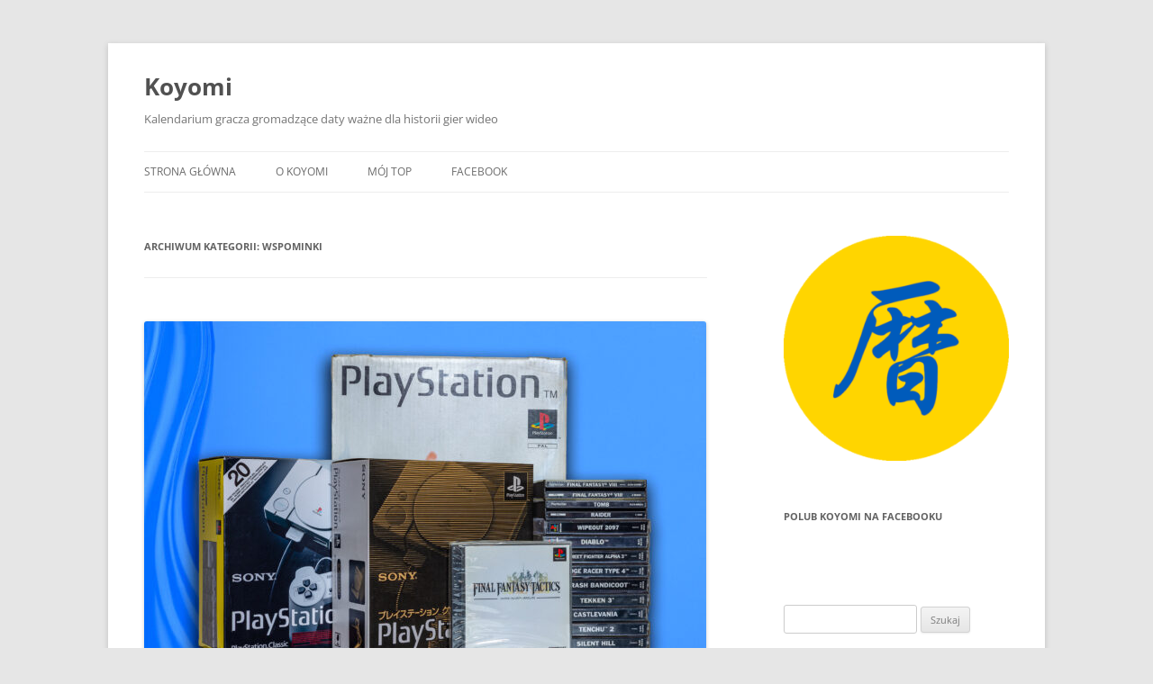

--- FILE ---
content_type: text/html; charset=UTF-8
request_url: https://koyomi.blog/category/wspominki/
body_size: 35983
content:
<!DOCTYPE html>
<html lang="pl-PL">
<head>
<meta charset="UTF-8" />
<meta name="viewport" content="width=device-width, initial-scale=1.0" />
<title>wspominki | Koyomi</title>
<link rel="profile" href="https://gmpg.org/xfn/11" />
<link rel="pingback" href="https://koyomi.blog/xmlrpc.php">
<meta name='robots' content='max-image-preview:large' />
<link rel='dns-prefetch' href='//stats.wp.com' />
<link rel="alternate" type="application/rss+xml" title="Koyomi &raquo; Kanał z wpisami" href="https://koyomi.blog/feed/" />
<link rel="alternate" type="application/rss+xml" title="Koyomi &raquo; Kanał z komentarzami" href="https://koyomi.blog/comments/feed/" />
<link rel="alternate" type="application/rss+xml" title="Koyomi &raquo; Kanał z wpisami zaszufladkowanymi do kategorii wspominki" href="https://koyomi.blog/category/wspominki/feed/" />
<style id='wp-img-auto-sizes-contain-inline-css' type='text/css'>
img:is([sizes=auto i],[sizes^="auto," i]){contain-intrinsic-size:3000px 1500px}
/*# sourceURL=wp-img-auto-sizes-contain-inline-css */
</style>
<style id='wp-emoji-styles-inline-css' type='text/css'>

	img.wp-smiley, img.emoji {
		display: inline !important;
		border: none !important;
		box-shadow: none !important;
		height: 1em !important;
		width: 1em !important;
		margin: 0 0.07em !important;
		vertical-align: -0.1em !important;
		background: none !important;
		padding: 0 !important;
	}
/*# sourceURL=wp-emoji-styles-inline-css */
</style>
<style id='wp-block-library-inline-css' type='text/css'>
:root{--wp-block-synced-color:#7a00df;--wp-block-synced-color--rgb:122,0,223;--wp-bound-block-color:var(--wp-block-synced-color);--wp-editor-canvas-background:#ddd;--wp-admin-theme-color:#007cba;--wp-admin-theme-color--rgb:0,124,186;--wp-admin-theme-color-darker-10:#006ba1;--wp-admin-theme-color-darker-10--rgb:0,107,160.5;--wp-admin-theme-color-darker-20:#005a87;--wp-admin-theme-color-darker-20--rgb:0,90,135;--wp-admin-border-width-focus:2px}@media (min-resolution:192dpi){:root{--wp-admin-border-width-focus:1.5px}}.wp-element-button{cursor:pointer}:root .has-very-light-gray-background-color{background-color:#eee}:root .has-very-dark-gray-background-color{background-color:#313131}:root .has-very-light-gray-color{color:#eee}:root .has-very-dark-gray-color{color:#313131}:root .has-vivid-green-cyan-to-vivid-cyan-blue-gradient-background{background:linear-gradient(135deg,#00d084,#0693e3)}:root .has-purple-crush-gradient-background{background:linear-gradient(135deg,#34e2e4,#4721fb 50%,#ab1dfe)}:root .has-hazy-dawn-gradient-background{background:linear-gradient(135deg,#faaca8,#dad0ec)}:root .has-subdued-olive-gradient-background{background:linear-gradient(135deg,#fafae1,#67a671)}:root .has-atomic-cream-gradient-background{background:linear-gradient(135deg,#fdd79a,#004a59)}:root .has-nightshade-gradient-background{background:linear-gradient(135deg,#330968,#31cdcf)}:root .has-midnight-gradient-background{background:linear-gradient(135deg,#020381,#2874fc)}:root{--wp--preset--font-size--normal:16px;--wp--preset--font-size--huge:42px}.has-regular-font-size{font-size:1em}.has-larger-font-size{font-size:2.625em}.has-normal-font-size{font-size:var(--wp--preset--font-size--normal)}.has-huge-font-size{font-size:var(--wp--preset--font-size--huge)}.has-text-align-center{text-align:center}.has-text-align-left{text-align:left}.has-text-align-right{text-align:right}.has-fit-text{white-space:nowrap!important}#end-resizable-editor-section{display:none}.aligncenter{clear:both}.items-justified-left{justify-content:flex-start}.items-justified-center{justify-content:center}.items-justified-right{justify-content:flex-end}.items-justified-space-between{justify-content:space-between}.screen-reader-text{border:0;clip-path:inset(50%);height:1px;margin:-1px;overflow:hidden;padding:0;position:absolute;width:1px;word-wrap:normal!important}.screen-reader-text:focus{background-color:#ddd;clip-path:none;color:#444;display:block;font-size:1em;height:auto;left:5px;line-height:normal;padding:15px 23px 14px;text-decoration:none;top:5px;width:auto;z-index:100000}html :where(.has-border-color){border-style:solid}html :where([style*=border-top-color]){border-top-style:solid}html :where([style*=border-right-color]){border-right-style:solid}html :where([style*=border-bottom-color]){border-bottom-style:solid}html :where([style*=border-left-color]){border-left-style:solid}html :where([style*=border-width]){border-style:solid}html :where([style*=border-top-width]){border-top-style:solid}html :where([style*=border-right-width]){border-right-style:solid}html :where([style*=border-bottom-width]){border-bottom-style:solid}html :where([style*=border-left-width]){border-left-style:solid}html :where(img[class*=wp-image-]){height:auto;max-width:100%}:where(figure){margin:0 0 1em}html :where(.is-position-sticky){--wp-admin--admin-bar--position-offset:var(--wp-admin--admin-bar--height,0px)}@media screen and (max-width:600px){html :where(.is-position-sticky){--wp-admin--admin-bar--position-offset:0px}}

/*# sourceURL=wp-block-library-inline-css */
</style><style id='wp-block-image-inline-css' type='text/css'>
.wp-block-image>a,.wp-block-image>figure>a{display:inline-block}.wp-block-image img{box-sizing:border-box;height:auto;max-width:100%;vertical-align:bottom}@media not (prefers-reduced-motion){.wp-block-image img.hide{visibility:hidden}.wp-block-image img.show{animation:show-content-image .4s}}.wp-block-image[style*=border-radius] img,.wp-block-image[style*=border-radius]>a{border-radius:inherit}.wp-block-image.has-custom-border img{box-sizing:border-box}.wp-block-image.aligncenter{text-align:center}.wp-block-image.alignfull>a,.wp-block-image.alignwide>a{width:100%}.wp-block-image.alignfull img,.wp-block-image.alignwide img{height:auto;width:100%}.wp-block-image .aligncenter,.wp-block-image .alignleft,.wp-block-image .alignright,.wp-block-image.aligncenter,.wp-block-image.alignleft,.wp-block-image.alignright{display:table}.wp-block-image .aligncenter>figcaption,.wp-block-image .alignleft>figcaption,.wp-block-image .alignright>figcaption,.wp-block-image.aligncenter>figcaption,.wp-block-image.alignleft>figcaption,.wp-block-image.alignright>figcaption{caption-side:bottom;display:table-caption}.wp-block-image .alignleft{float:left;margin:.5em 1em .5em 0}.wp-block-image .alignright{float:right;margin:.5em 0 .5em 1em}.wp-block-image .aligncenter{margin-left:auto;margin-right:auto}.wp-block-image :where(figcaption){margin-bottom:1em;margin-top:.5em}.wp-block-image.is-style-circle-mask img{border-radius:9999px}@supports ((-webkit-mask-image:none) or (mask-image:none)) or (-webkit-mask-image:none){.wp-block-image.is-style-circle-mask img{border-radius:0;-webkit-mask-image:url('data:image/svg+xml;utf8,<svg viewBox="0 0 100 100" xmlns="http://www.w3.org/2000/svg"><circle cx="50" cy="50" r="50"/></svg>');mask-image:url('data:image/svg+xml;utf8,<svg viewBox="0 0 100 100" xmlns="http://www.w3.org/2000/svg"><circle cx="50" cy="50" r="50"/></svg>');mask-mode:alpha;-webkit-mask-position:center;mask-position:center;-webkit-mask-repeat:no-repeat;mask-repeat:no-repeat;-webkit-mask-size:contain;mask-size:contain}}:root :where(.wp-block-image.is-style-rounded img,.wp-block-image .is-style-rounded img){border-radius:9999px}.wp-block-image figure{margin:0}.wp-lightbox-container{display:flex;flex-direction:column;position:relative}.wp-lightbox-container img{cursor:zoom-in}.wp-lightbox-container img:hover+button{opacity:1}.wp-lightbox-container button{align-items:center;backdrop-filter:blur(16px) saturate(180%);background-color:#5a5a5a40;border:none;border-radius:4px;cursor:zoom-in;display:flex;height:20px;justify-content:center;opacity:0;padding:0;position:absolute;right:16px;text-align:center;top:16px;width:20px;z-index:100}@media not (prefers-reduced-motion){.wp-lightbox-container button{transition:opacity .2s ease}}.wp-lightbox-container button:focus-visible{outline:3px auto #5a5a5a40;outline:3px auto -webkit-focus-ring-color;outline-offset:3px}.wp-lightbox-container button:hover{cursor:pointer;opacity:1}.wp-lightbox-container button:focus{opacity:1}.wp-lightbox-container button:focus,.wp-lightbox-container button:hover,.wp-lightbox-container button:not(:hover):not(:active):not(.has-background){background-color:#5a5a5a40;border:none}.wp-lightbox-overlay{box-sizing:border-box;cursor:zoom-out;height:100vh;left:0;overflow:hidden;position:fixed;top:0;visibility:hidden;width:100%;z-index:100000}.wp-lightbox-overlay .close-button{align-items:center;cursor:pointer;display:flex;justify-content:center;min-height:40px;min-width:40px;padding:0;position:absolute;right:calc(env(safe-area-inset-right) + 16px);top:calc(env(safe-area-inset-top) + 16px);z-index:5000000}.wp-lightbox-overlay .close-button:focus,.wp-lightbox-overlay .close-button:hover,.wp-lightbox-overlay .close-button:not(:hover):not(:active):not(.has-background){background:none;border:none}.wp-lightbox-overlay .lightbox-image-container{height:var(--wp--lightbox-container-height);left:50%;overflow:hidden;position:absolute;top:50%;transform:translate(-50%,-50%);transform-origin:top left;width:var(--wp--lightbox-container-width);z-index:9999999999}.wp-lightbox-overlay .wp-block-image{align-items:center;box-sizing:border-box;display:flex;height:100%;justify-content:center;margin:0;position:relative;transform-origin:0 0;width:100%;z-index:3000000}.wp-lightbox-overlay .wp-block-image img{height:var(--wp--lightbox-image-height);min-height:var(--wp--lightbox-image-height);min-width:var(--wp--lightbox-image-width);width:var(--wp--lightbox-image-width)}.wp-lightbox-overlay .wp-block-image figcaption{display:none}.wp-lightbox-overlay button{background:none;border:none}.wp-lightbox-overlay .scrim{background-color:#fff;height:100%;opacity:.9;position:absolute;width:100%;z-index:2000000}.wp-lightbox-overlay.active{visibility:visible}@media not (prefers-reduced-motion){.wp-lightbox-overlay.active{animation:turn-on-visibility .25s both}.wp-lightbox-overlay.active img{animation:turn-on-visibility .35s both}.wp-lightbox-overlay.show-closing-animation:not(.active){animation:turn-off-visibility .35s both}.wp-lightbox-overlay.show-closing-animation:not(.active) img{animation:turn-off-visibility .25s both}.wp-lightbox-overlay.zoom.active{animation:none;opacity:1;visibility:visible}.wp-lightbox-overlay.zoom.active .lightbox-image-container{animation:lightbox-zoom-in .4s}.wp-lightbox-overlay.zoom.active .lightbox-image-container img{animation:none}.wp-lightbox-overlay.zoom.active .scrim{animation:turn-on-visibility .4s forwards}.wp-lightbox-overlay.zoom.show-closing-animation:not(.active){animation:none}.wp-lightbox-overlay.zoom.show-closing-animation:not(.active) .lightbox-image-container{animation:lightbox-zoom-out .4s}.wp-lightbox-overlay.zoom.show-closing-animation:not(.active) .lightbox-image-container img{animation:none}.wp-lightbox-overlay.zoom.show-closing-animation:not(.active) .scrim{animation:turn-off-visibility .4s forwards}}@keyframes show-content-image{0%{visibility:hidden}99%{visibility:hidden}to{visibility:visible}}@keyframes turn-on-visibility{0%{opacity:0}to{opacity:1}}@keyframes turn-off-visibility{0%{opacity:1;visibility:visible}99%{opacity:0;visibility:visible}to{opacity:0;visibility:hidden}}@keyframes lightbox-zoom-in{0%{transform:translate(calc((-100vw + var(--wp--lightbox-scrollbar-width))/2 + var(--wp--lightbox-initial-left-position)),calc(-50vh + var(--wp--lightbox-initial-top-position))) scale(var(--wp--lightbox-scale))}to{transform:translate(-50%,-50%) scale(1)}}@keyframes lightbox-zoom-out{0%{transform:translate(-50%,-50%) scale(1);visibility:visible}99%{visibility:visible}to{transform:translate(calc((-100vw + var(--wp--lightbox-scrollbar-width))/2 + var(--wp--lightbox-initial-left-position)),calc(-50vh + var(--wp--lightbox-initial-top-position))) scale(var(--wp--lightbox-scale));visibility:hidden}}
/*# sourceURL=https://koyomi.blog/wp-includes/blocks/image/style.min.css */
</style>
<style id='wp-block-image-theme-inline-css' type='text/css'>
:root :where(.wp-block-image figcaption){color:#555;font-size:13px;text-align:center}.is-dark-theme :root :where(.wp-block-image figcaption){color:#ffffffa6}.wp-block-image{margin:0 0 1em}
/*# sourceURL=https://koyomi.blog/wp-includes/blocks/image/theme.min.css */
</style>
<style id='wp-block-list-inline-css' type='text/css'>
ol,ul{box-sizing:border-box}:root :where(.wp-block-list.has-background){padding:1.25em 2.375em}
/*# sourceURL=https://koyomi.blog/wp-includes/blocks/list/style.min.css */
</style>
<style id='wp-block-embed-inline-css' type='text/css'>
.wp-block-embed.alignleft,.wp-block-embed.alignright,.wp-block[data-align=left]>[data-type="core/embed"],.wp-block[data-align=right]>[data-type="core/embed"]{max-width:360px;width:100%}.wp-block-embed.alignleft .wp-block-embed__wrapper,.wp-block-embed.alignright .wp-block-embed__wrapper,.wp-block[data-align=left]>[data-type="core/embed"] .wp-block-embed__wrapper,.wp-block[data-align=right]>[data-type="core/embed"] .wp-block-embed__wrapper{min-width:280px}.wp-block-cover .wp-block-embed{min-height:240px;min-width:320px}.wp-block-embed{overflow-wrap:break-word}.wp-block-embed :where(figcaption){margin-bottom:1em;margin-top:.5em}.wp-block-embed iframe{max-width:100%}.wp-block-embed__wrapper{position:relative}.wp-embed-responsive .wp-has-aspect-ratio .wp-block-embed__wrapper:before{content:"";display:block;padding-top:50%}.wp-embed-responsive .wp-has-aspect-ratio iframe{bottom:0;height:100%;left:0;position:absolute;right:0;top:0;width:100%}.wp-embed-responsive .wp-embed-aspect-21-9 .wp-block-embed__wrapper:before{padding-top:42.85%}.wp-embed-responsive .wp-embed-aspect-18-9 .wp-block-embed__wrapper:before{padding-top:50%}.wp-embed-responsive .wp-embed-aspect-16-9 .wp-block-embed__wrapper:before{padding-top:56.25%}.wp-embed-responsive .wp-embed-aspect-4-3 .wp-block-embed__wrapper:before{padding-top:75%}.wp-embed-responsive .wp-embed-aspect-1-1 .wp-block-embed__wrapper:before{padding-top:100%}.wp-embed-responsive .wp-embed-aspect-9-16 .wp-block-embed__wrapper:before{padding-top:177.77%}.wp-embed-responsive .wp-embed-aspect-1-2 .wp-block-embed__wrapper:before{padding-top:200%}
/*# sourceURL=https://koyomi.blog/wp-includes/blocks/embed/style.min.css */
</style>
<style id='wp-block-embed-theme-inline-css' type='text/css'>
.wp-block-embed :where(figcaption){color:#555;font-size:13px;text-align:center}.is-dark-theme .wp-block-embed :where(figcaption){color:#ffffffa6}.wp-block-embed{margin:0 0 1em}
/*# sourceURL=https://koyomi.blog/wp-includes/blocks/embed/theme.min.css */
</style>
<style id='wp-block-paragraph-inline-css' type='text/css'>
.is-small-text{font-size:.875em}.is-regular-text{font-size:1em}.is-large-text{font-size:2.25em}.is-larger-text{font-size:3em}.has-drop-cap:not(:focus):first-letter{float:left;font-size:8.4em;font-style:normal;font-weight:100;line-height:.68;margin:.05em .1em 0 0;text-transform:uppercase}body.rtl .has-drop-cap:not(:focus):first-letter{float:none;margin-left:.1em}p.has-drop-cap.has-background{overflow:hidden}:root :where(p.has-background){padding:1.25em 2.375em}:where(p.has-text-color:not(.has-link-color)) a{color:inherit}p.has-text-align-left[style*="writing-mode:vertical-lr"],p.has-text-align-right[style*="writing-mode:vertical-rl"]{rotate:180deg}
/*# sourceURL=https://koyomi.blog/wp-includes/blocks/paragraph/style.min.css */
</style>
<style id='global-styles-inline-css' type='text/css'>
:root{--wp--preset--aspect-ratio--square: 1;--wp--preset--aspect-ratio--4-3: 4/3;--wp--preset--aspect-ratio--3-4: 3/4;--wp--preset--aspect-ratio--3-2: 3/2;--wp--preset--aspect-ratio--2-3: 2/3;--wp--preset--aspect-ratio--16-9: 16/9;--wp--preset--aspect-ratio--9-16: 9/16;--wp--preset--color--black: #000000;--wp--preset--color--cyan-bluish-gray: #abb8c3;--wp--preset--color--white: #fff;--wp--preset--color--pale-pink: #f78da7;--wp--preset--color--vivid-red: #cf2e2e;--wp--preset--color--luminous-vivid-orange: #ff6900;--wp--preset--color--luminous-vivid-amber: #fcb900;--wp--preset--color--light-green-cyan: #7bdcb5;--wp--preset--color--vivid-green-cyan: #00d084;--wp--preset--color--pale-cyan-blue: #8ed1fc;--wp--preset--color--vivid-cyan-blue: #0693e3;--wp--preset--color--vivid-purple: #9b51e0;--wp--preset--color--blue: #21759b;--wp--preset--color--dark-gray: #444;--wp--preset--color--medium-gray: #9f9f9f;--wp--preset--color--light-gray: #e6e6e6;--wp--preset--gradient--vivid-cyan-blue-to-vivid-purple: linear-gradient(135deg,rgb(6,147,227) 0%,rgb(155,81,224) 100%);--wp--preset--gradient--light-green-cyan-to-vivid-green-cyan: linear-gradient(135deg,rgb(122,220,180) 0%,rgb(0,208,130) 100%);--wp--preset--gradient--luminous-vivid-amber-to-luminous-vivid-orange: linear-gradient(135deg,rgb(252,185,0) 0%,rgb(255,105,0) 100%);--wp--preset--gradient--luminous-vivid-orange-to-vivid-red: linear-gradient(135deg,rgb(255,105,0) 0%,rgb(207,46,46) 100%);--wp--preset--gradient--very-light-gray-to-cyan-bluish-gray: linear-gradient(135deg,rgb(238,238,238) 0%,rgb(169,184,195) 100%);--wp--preset--gradient--cool-to-warm-spectrum: linear-gradient(135deg,rgb(74,234,220) 0%,rgb(151,120,209) 20%,rgb(207,42,186) 40%,rgb(238,44,130) 60%,rgb(251,105,98) 80%,rgb(254,248,76) 100%);--wp--preset--gradient--blush-light-purple: linear-gradient(135deg,rgb(255,206,236) 0%,rgb(152,150,240) 100%);--wp--preset--gradient--blush-bordeaux: linear-gradient(135deg,rgb(254,205,165) 0%,rgb(254,45,45) 50%,rgb(107,0,62) 100%);--wp--preset--gradient--luminous-dusk: linear-gradient(135deg,rgb(255,203,112) 0%,rgb(199,81,192) 50%,rgb(65,88,208) 100%);--wp--preset--gradient--pale-ocean: linear-gradient(135deg,rgb(255,245,203) 0%,rgb(182,227,212) 50%,rgb(51,167,181) 100%);--wp--preset--gradient--electric-grass: linear-gradient(135deg,rgb(202,248,128) 0%,rgb(113,206,126) 100%);--wp--preset--gradient--midnight: linear-gradient(135deg,rgb(2,3,129) 0%,rgb(40,116,252) 100%);--wp--preset--font-size--small: 13px;--wp--preset--font-size--medium: 20px;--wp--preset--font-size--large: 36px;--wp--preset--font-size--x-large: 42px;--wp--preset--spacing--20: 0.44rem;--wp--preset--spacing--30: 0.67rem;--wp--preset--spacing--40: 1rem;--wp--preset--spacing--50: 1.5rem;--wp--preset--spacing--60: 2.25rem;--wp--preset--spacing--70: 3.38rem;--wp--preset--spacing--80: 5.06rem;--wp--preset--shadow--natural: 6px 6px 9px rgba(0, 0, 0, 0.2);--wp--preset--shadow--deep: 12px 12px 50px rgba(0, 0, 0, 0.4);--wp--preset--shadow--sharp: 6px 6px 0px rgba(0, 0, 0, 0.2);--wp--preset--shadow--outlined: 6px 6px 0px -3px rgb(255, 255, 255), 6px 6px rgb(0, 0, 0);--wp--preset--shadow--crisp: 6px 6px 0px rgb(0, 0, 0);}:where(.is-layout-flex){gap: 0.5em;}:where(.is-layout-grid){gap: 0.5em;}body .is-layout-flex{display: flex;}.is-layout-flex{flex-wrap: wrap;align-items: center;}.is-layout-flex > :is(*, div){margin: 0;}body .is-layout-grid{display: grid;}.is-layout-grid > :is(*, div){margin: 0;}:where(.wp-block-columns.is-layout-flex){gap: 2em;}:where(.wp-block-columns.is-layout-grid){gap: 2em;}:where(.wp-block-post-template.is-layout-flex){gap: 1.25em;}:where(.wp-block-post-template.is-layout-grid){gap: 1.25em;}.has-black-color{color: var(--wp--preset--color--black) !important;}.has-cyan-bluish-gray-color{color: var(--wp--preset--color--cyan-bluish-gray) !important;}.has-white-color{color: var(--wp--preset--color--white) !important;}.has-pale-pink-color{color: var(--wp--preset--color--pale-pink) !important;}.has-vivid-red-color{color: var(--wp--preset--color--vivid-red) !important;}.has-luminous-vivid-orange-color{color: var(--wp--preset--color--luminous-vivid-orange) !important;}.has-luminous-vivid-amber-color{color: var(--wp--preset--color--luminous-vivid-amber) !important;}.has-light-green-cyan-color{color: var(--wp--preset--color--light-green-cyan) !important;}.has-vivid-green-cyan-color{color: var(--wp--preset--color--vivid-green-cyan) !important;}.has-pale-cyan-blue-color{color: var(--wp--preset--color--pale-cyan-blue) !important;}.has-vivid-cyan-blue-color{color: var(--wp--preset--color--vivid-cyan-blue) !important;}.has-vivid-purple-color{color: var(--wp--preset--color--vivid-purple) !important;}.has-black-background-color{background-color: var(--wp--preset--color--black) !important;}.has-cyan-bluish-gray-background-color{background-color: var(--wp--preset--color--cyan-bluish-gray) !important;}.has-white-background-color{background-color: var(--wp--preset--color--white) !important;}.has-pale-pink-background-color{background-color: var(--wp--preset--color--pale-pink) !important;}.has-vivid-red-background-color{background-color: var(--wp--preset--color--vivid-red) !important;}.has-luminous-vivid-orange-background-color{background-color: var(--wp--preset--color--luminous-vivid-orange) !important;}.has-luminous-vivid-amber-background-color{background-color: var(--wp--preset--color--luminous-vivid-amber) !important;}.has-light-green-cyan-background-color{background-color: var(--wp--preset--color--light-green-cyan) !important;}.has-vivid-green-cyan-background-color{background-color: var(--wp--preset--color--vivid-green-cyan) !important;}.has-pale-cyan-blue-background-color{background-color: var(--wp--preset--color--pale-cyan-blue) !important;}.has-vivid-cyan-blue-background-color{background-color: var(--wp--preset--color--vivid-cyan-blue) !important;}.has-vivid-purple-background-color{background-color: var(--wp--preset--color--vivid-purple) !important;}.has-black-border-color{border-color: var(--wp--preset--color--black) !important;}.has-cyan-bluish-gray-border-color{border-color: var(--wp--preset--color--cyan-bluish-gray) !important;}.has-white-border-color{border-color: var(--wp--preset--color--white) !important;}.has-pale-pink-border-color{border-color: var(--wp--preset--color--pale-pink) !important;}.has-vivid-red-border-color{border-color: var(--wp--preset--color--vivid-red) !important;}.has-luminous-vivid-orange-border-color{border-color: var(--wp--preset--color--luminous-vivid-orange) !important;}.has-luminous-vivid-amber-border-color{border-color: var(--wp--preset--color--luminous-vivid-amber) !important;}.has-light-green-cyan-border-color{border-color: var(--wp--preset--color--light-green-cyan) !important;}.has-vivid-green-cyan-border-color{border-color: var(--wp--preset--color--vivid-green-cyan) !important;}.has-pale-cyan-blue-border-color{border-color: var(--wp--preset--color--pale-cyan-blue) !important;}.has-vivid-cyan-blue-border-color{border-color: var(--wp--preset--color--vivid-cyan-blue) !important;}.has-vivid-purple-border-color{border-color: var(--wp--preset--color--vivid-purple) !important;}.has-vivid-cyan-blue-to-vivid-purple-gradient-background{background: var(--wp--preset--gradient--vivid-cyan-blue-to-vivid-purple) !important;}.has-light-green-cyan-to-vivid-green-cyan-gradient-background{background: var(--wp--preset--gradient--light-green-cyan-to-vivid-green-cyan) !important;}.has-luminous-vivid-amber-to-luminous-vivid-orange-gradient-background{background: var(--wp--preset--gradient--luminous-vivid-amber-to-luminous-vivid-orange) !important;}.has-luminous-vivid-orange-to-vivid-red-gradient-background{background: var(--wp--preset--gradient--luminous-vivid-orange-to-vivid-red) !important;}.has-very-light-gray-to-cyan-bluish-gray-gradient-background{background: var(--wp--preset--gradient--very-light-gray-to-cyan-bluish-gray) !important;}.has-cool-to-warm-spectrum-gradient-background{background: var(--wp--preset--gradient--cool-to-warm-spectrum) !important;}.has-blush-light-purple-gradient-background{background: var(--wp--preset--gradient--blush-light-purple) !important;}.has-blush-bordeaux-gradient-background{background: var(--wp--preset--gradient--blush-bordeaux) !important;}.has-luminous-dusk-gradient-background{background: var(--wp--preset--gradient--luminous-dusk) !important;}.has-pale-ocean-gradient-background{background: var(--wp--preset--gradient--pale-ocean) !important;}.has-electric-grass-gradient-background{background: var(--wp--preset--gradient--electric-grass) !important;}.has-midnight-gradient-background{background: var(--wp--preset--gradient--midnight) !important;}.has-small-font-size{font-size: var(--wp--preset--font-size--small) !important;}.has-medium-font-size{font-size: var(--wp--preset--font-size--medium) !important;}.has-large-font-size{font-size: var(--wp--preset--font-size--large) !important;}.has-x-large-font-size{font-size: var(--wp--preset--font-size--x-large) !important;}
/*# sourceURL=global-styles-inline-css */
</style>

<style id='classic-theme-styles-inline-css' type='text/css'>
/*! This file is auto-generated */
.wp-block-button__link{color:#fff;background-color:#32373c;border-radius:9999px;box-shadow:none;text-decoration:none;padding:calc(.667em + 2px) calc(1.333em + 2px);font-size:1.125em}.wp-block-file__button{background:#32373c;color:#fff;text-decoration:none}
/*# sourceURL=/wp-includes/css/classic-themes.min.css */
</style>
<link rel='stylesheet' id='twentytwelve-fonts-css' href='https://koyomi.blog/wp-content/themes/twentytwelve/fonts/font-open-sans.css?ver=20230328' type='text/css' media='all' />
<link rel='stylesheet' id='twentytwelve-style-css' href='https://koyomi.blog/wp-content/themes/twentytwelve/style.css?ver=20251202' type='text/css' media='all' />
<link rel='stylesheet' id='twentytwelve-block-style-css' href='https://koyomi.blog/wp-content/themes/twentytwelve/css/blocks.css?ver=20251031' type='text/css' media='all' />
<script type="text/javascript" src="https://koyomi.blog/wp-includes/js/jquery/jquery.min.js?ver=3.7.1" id="jquery-core-js"></script>
<script type="text/javascript" src="https://koyomi.blog/wp-includes/js/jquery/jquery-migrate.min.js?ver=3.4.1" id="jquery-migrate-js"></script>
<script type="text/javascript" src="https://koyomi.blog/wp-content/themes/twentytwelve/js/navigation.js?ver=20250303" id="twentytwelve-navigation-js" defer="defer" data-wp-strategy="defer"></script>
<link rel="https://api.w.org/" href="https://koyomi.blog/wp-json/" /><link rel="alternate" title="JSON" type="application/json" href="https://koyomi.blog/wp-json/wp/v2/categories/763" /><link rel="EditURI" type="application/rsd+xml" title="RSD" href="https://koyomi.blog/xmlrpc.php?rsd" />
<meta name="generator" content="WordPress 6.9" />
	<style>img#wpstats{display:none}</style>
		<link rel="icon" href="https://koyomi.blog/wp-content/uploads/2022/02/cropped-koyomi-ua-32x32.png" sizes="32x32" />
<link rel="icon" href="https://koyomi.blog/wp-content/uploads/2022/02/cropped-koyomi-ua-192x192.png" sizes="192x192" />
<link rel="apple-touch-icon" href="https://koyomi.blog/wp-content/uploads/2022/02/cropped-koyomi-ua-180x180.png" />
<meta name="msapplication-TileImage" content="https://koyomi.blog/wp-content/uploads/2022/02/cropped-koyomi-ua-270x270.png" />
		<style type="text/css" id="wp-custom-css">
			.widget img {box-shadow:none !important;}

.wp-element-caption figcaption {
    text-align: center;
}		</style>
		<style id='jetpack-block-tiled-gallery-inline-css' type='text/css'>
.wp-block-jetpack-tiled-gallery .is-style-circle .tiled-gallery__item img,.wp-block-jetpack-tiled-gallery.is-style-circle .tiled-gallery__item img{border-radius:50%}.wp-block-jetpack-tiled-gallery .is-style-circle .tiled-gallery__row,.wp-block-jetpack-tiled-gallery .is-style-square .tiled-gallery__row,.wp-block-jetpack-tiled-gallery.is-style-circle .tiled-gallery__row,.wp-block-jetpack-tiled-gallery.is-style-square .tiled-gallery__row{flex-grow:1;width:100%}.wp-block-jetpack-tiled-gallery .is-style-circle .tiled-gallery__row.columns-1 .tiled-gallery__col,.wp-block-jetpack-tiled-gallery .is-style-square .tiled-gallery__row.columns-1 .tiled-gallery__col,.wp-block-jetpack-tiled-gallery.is-style-circle .tiled-gallery__row.columns-1 .tiled-gallery__col,.wp-block-jetpack-tiled-gallery.is-style-square .tiled-gallery__row.columns-1 .tiled-gallery__col{width:100%}.wp-block-jetpack-tiled-gallery .is-style-circle .tiled-gallery__row.columns-2 .tiled-gallery__col,.wp-block-jetpack-tiled-gallery .is-style-square .tiled-gallery__row.columns-2 .tiled-gallery__col,.wp-block-jetpack-tiled-gallery.is-style-circle .tiled-gallery__row.columns-2 .tiled-gallery__col,.wp-block-jetpack-tiled-gallery.is-style-square .tiled-gallery__row.columns-2 .tiled-gallery__col{width:calc(50% - 2px)}.wp-block-jetpack-tiled-gallery .is-style-circle .tiled-gallery__row.columns-3 .tiled-gallery__col,.wp-block-jetpack-tiled-gallery .is-style-square .tiled-gallery__row.columns-3 .tiled-gallery__col,.wp-block-jetpack-tiled-gallery.is-style-circle .tiled-gallery__row.columns-3 .tiled-gallery__col,.wp-block-jetpack-tiled-gallery.is-style-square .tiled-gallery__row.columns-3 .tiled-gallery__col{width:calc(33.33333% - 2.66667px)}.wp-block-jetpack-tiled-gallery .is-style-circle .tiled-gallery__row.columns-4 .tiled-gallery__col,.wp-block-jetpack-tiled-gallery .is-style-square .tiled-gallery__row.columns-4 .tiled-gallery__col,.wp-block-jetpack-tiled-gallery.is-style-circle .tiled-gallery__row.columns-4 .tiled-gallery__col,.wp-block-jetpack-tiled-gallery.is-style-square .tiled-gallery__row.columns-4 .tiled-gallery__col{width:calc(25% - 3px)}.wp-block-jetpack-tiled-gallery .is-style-circle .tiled-gallery__row.columns-5 .tiled-gallery__col,.wp-block-jetpack-tiled-gallery .is-style-square .tiled-gallery__row.columns-5 .tiled-gallery__col,.wp-block-jetpack-tiled-gallery.is-style-circle .tiled-gallery__row.columns-5 .tiled-gallery__col,.wp-block-jetpack-tiled-gallery.is-style-square .tiled-gallery__row.columns-5 .tiled-gallery__col{width:calc(20% - 3.2px)}.wp-block-jetpack-tiled-gallery .is-style-circle .tiled-gallery__row.columns-6 .tiled-gallery__col,.wp-block-jetpack-tiled-gallery .is-style-square .tiled-gallery__row.columns-6 .tiled-gallery__col,.wp-block-jetpack-tiled-gallery.is-style-circle .tiled-gallery__row.columns-6 .tiled-gallery__col,.wp-block-jetpack-tiled-gallery.is-style-square .tiled-gallery__row.columns-6 .tiled-gallery__col{width:calc(16.66667% - 3.33333px)}.wp-block-jetpack-tiled-gallery .is-style-circle .tiled-gallery__row.columns-7 .tiled-gallery__col,.wp-block-jetpack-tiled-gallery .is-style-square .tiled-gallery__row.columns-7 .tiled-gallery__col,.wp-block-jetpack-tiled-gallery.is-style-circle .tiled-gallery__row.columns-7 .tiled-gallery__col,.wp-block-jetpack-tiled-gallery.is-style-square .tiled-gallery__row.columns-7 .tiled-gallery__col{width:calc(14.28571% - 3.42857px)}.wp-block-jetpack-tiled-gallery .is-style-circle .tiled-gallery__row.columns-8 .tiled-gallery__col,.wp-block-jetpack-tiled-gallery .is-style-square .tiled-gallery__row.columns-8 .tiled-gallery__col,.wp-block-jetpack-tiled-gallery.is-style-circle .tiled-gallery__row.columns-8 .tiled-gallery__col,.wp-block-jetpack-tiled-gallery.is-style-square .tiled-gallery__row.columns-8 .tiled-gallery__col{width:calc(12.5% - 3.5px)}.wp-block-jetpack-tiled-gallery .is-style-circle .tiled-gallery__row.columns-9 .tiled-gallery__col,.wp-block-jetpack-tiled-gallery .is-style-square .tiled-gallery__row.columns-9 .tiled-gallery__col,.wp-block-jetpack-tiled-gallery.is-style-circle .tiled-gallery__row.columns-9 .tiled-gallery__col,.wp-block-jetpack-tiled-gallery.is-style-square .tiled-gallery__row.columns-9 .tiled-gallery__col{width:calc(11.11111% - 3.55556px)}.wp-block-jetpack-tiled-gallery .is-style-circle .tiled-gallery__row.columns-10 .tiled-gallery__col,.wp-block-jetpack-tiled-gallery .is-style-square .tiled-gallery__row.columns-10 .tiled-gallery__col,.wp-block-jetpack-tiled-gallery.is-style-circle .tiled-gallery__row.columns-10 .tiled-gallery__col,.wp-block-jetpack-tiled-gallery.is-style-square .tiled-gallery__row.columns-10 .tiled-gallery__col{width:calc(10% - 3.6px)}.wp-block-jetpack-tiled-gallery .is-style-circle .tiled-gallery__row.columns-11 .tiled-gallery__col,.wp-block-jetpack-tiled-gallery .is-style-square .tiled-gallery__row.columns-11 .tiled-gallery__col,.wp-block-jetpack-tiled-gallery.is-style-circle .tiled-gallery__row.columns-11 .tiled-gallery__col,.wp-block-jetpack-tiled-gallery.is-style-square .tiled-gallery__row.columns-11 .tiled-gallery__col{width:calc(9.09091% - 3.63636px)}.wp-block-jetpack-tiled-gallery .is-style-circle .tiled-gallery__row.columns-12 .tiled-gallery__col,.wp-block-jetpack-tiled-gallery .is-style-square .tiled-gallery__row.columns-12 .tiled-gallery__col,.wp-block-jetpack-tiled-gallery.is-style-circle .tiled-gallery__row.columns-12 .tiled-gallery__col,.wp-block-jetpack-tiled-gallery.is-style-square .tiled-gallery__row.columns-12 .tiled-gallery__col{width:calc(8.33333% - 3.66667px)}.wp-block-jetpack-tiled-gallery .is-style-circle .tiled-gallery__row.columns-13 .tiled-gallery__col,.wp-block-jetpack-tiled-gallery .is-style-square .tiled-gallery__row.columns-13 .tiled-gallery__col,.wp-block-jetpack-tiled-gallery.is-style-circle .tiled-gallery__row.columns-13 .tiled-gallery__col,.wp-block-jetpack-tiled-gallery.is-style-square .tiled-gallery__row.columns-13 .tiled-gallery__col{width:calc(7.69231% - 3.69231px)}.wp-block-jetpack-tiled-gallery .is-style-circle .tiled-gallery__row.columns-14 .tiled-gallery__col,.wp-block-jetpack-tiled-gallery .is-style-square .tiled-gallery__row.columns-14 .tiled-gallery__col,.wp-block-jetpack-tiled-gallery.is-style-circle .tiled-gallery__row.columns-14 .tiled-gallery__col,.wp-block-jetpack-tiled-gallery.is-style-square .tiled-gallery__row.columns-14 .tiled-gallery__col{width:calc(7.14286% - 3.71429px)}.wp-block-jetpack-tiled-gallery .is-style-circle .tiled-gallery__row.columns-15 .tiled-gallery__col,.wp-block-jetpack-tiled-gallery .is-style-square .tiled-gallery__row.columns-15 .tiled-gallery__col,.wp-block-jetpack-tiled-gallery.is-style-circle .tiled-gallery__row.columns-15 .tiled-gallery__col,.wp-block-jetpack-tiled-gallery.is-style-square .tiled-gallery__row.columns-15 .tiled-gallery__col{width:calc(6.66667% - 3.73333px)}.wp-block-jetpack-tiled-gallery .is-style-circle .tiled-gallery__row.columns-16 .tiled-gallery__col,.wp-block-jetpack-tiled-gallery .is-style-square .tiled-gallery__row.columns-16 .tiled-gallery__col,.wp-block-jetpack-tiled-gallery.is-style-circle .tiled-gallery__row.columns-16 .tiled-gallery__col,.wp-block-jetpack-tiled-gallery.is-style-square .tiled-gallery__row.columns-16 .tiled-gallery__col{width:calc(6.25% - 3.75px)}.wp-block-jetpack-tiled-gallery .is-style-circle .tiled-gallery__row.columns-17 .tiled-gallery__col,.wp-block-jetpack-tiled-gallery .is-style-square .tiled-gallery__row.columns-17 .tiled-gallery__col,.wp-block-jetpack-tiled-gallery.is-style-circle .tiled-gallery__row.columns-17 .tiled-gallery__col,.wp-block-jetpack-tiled-gallery.is-style-square .tiled-gallery__row.columns-17 .tiled-gallery__col{width:calc(5.88235% - 3.76471px)}.wp-block-jetpack-tiled-gallery .is-style-circle .tiled-gallery__row.columns-18 .tiled-gallery__col,.wp-block-jetpack-tiled-gallery .is-style-square .tiled-gallery__row.columns-18 .tiled-gallery__col,.wp-block-jetpack-tiled-gallery.is-style-circle .tiled-gallery__row.columns-18 .tiled-gallery__col,.wp-block-jetpack-tiled-gallery.is-style-square .tiled-gallery__row.columns-18 .tiled-gallery__col{width:calc(5.55556% - 3.77778px)}.wp-block-jetpack-tiled-gallery .is-style-circle .tiled-gallery__row.columns-19 .tiled-gallery__col,.wp-block-jetpack-tiled-gallery .is-style-square .tiled-gallery__row.columns-19 .tiled-gallery__col,.wp-block-jetpack-tiled-gallery.is-style-circle .tiled-gallery__row.columns-19 .tiled-gallery__col,.wp-block-jetpack-tiled-gallery.is-style-square .tiled-gallery__row.columns-19 .tiled-gallery__col{width:calc(5.26316% - 3.78947px)}.wp-block-jetpack-tiled-gallery .is-style-circle .tiled-gallery__row.columns-20 .tiled-gallery__col,.wp-block-jetpack-tiled-gallery .is-style-square .tiled-gallery__row.columns-20 .tiled-gallery__col,.wp-block-jetpack-tiled-gallery.is-style-circle .tiled-gallery__row.columns-20 .tiled-gallery__col,.wp-block-jetpack-tiled-gallery.is-style-square .tiled-gallery__row.columns-20 .tiled-gallery__col{width:calc(5% - 3.8px)}.wp-block-jetpack-tiled-gallery .is-style-circle .tiled-gallery__item img,.wp-block-jetpack-tiled-gallery .is-style-square .tiled-gallery__item img,.wp-block-jetpack-tiled-gallery.is-style-circle .tiled-gallery__item img,.wp-block-jetpack-tiled-gallery.is-style-square .tiled-gallery__item img{aspect-ratio:1}.wp-block-jetpack-tiled-gallery .is-style-columns .tiled-gallery__item,.wp-block-jetpack-tiled-gallery .is-style-rectangular .tiled-gallery__item,.wp-block-jetpack-tiled-gallery.is-style-columns .tiled-gallery__item,.wp-block-jetpack-tiled-gallery.is-style-rectangular .tiled-gallery__item{display:flex}.wp-block-jetpack-tiled-gallery .has-rounded-corners-1 .tiled-gallery__item img{border-radius:1px}.wp-block-jetpack-tiled-gallery .has-rounded-corners-2 .tiled-gallery__item img{border-radius:2px}.wp-block-jetpack-tiled-gallery .has-rounded-corners-3 .tiled-gallery__item img{border-radius:3px}.wp-block-jetpack-tiled-gallery .has-rounded-corners-4 .tiled-gallery__item img{border-radius:4px}.wp-block-jetpack-tiled-gallery .has-rounded-corners-5 .tiled-gallery__item img{border-radius:5px}.wp-block-jetpack-tiled-gallery .has-rounded-corners-6 .tiled-gallery__item img{border-radius:6px}.wp-block-jetpack-tiled-gallery .has-rounded-corners-7 .tiled-gallery__item img{border-radius:7px}.wp-block-jetpack-tiled-gallery .has-rounded-corners-8 .tiled-gallery__item img{border-radius:8px}.wp-block-jetpack-tiled-gallery .has-rounded-corners-9 .tiled-gallery__item img{border-radius:9px}.wp-block-jetpack-tiled-gallery .has-rounded-corners-10 .tiled-gallery__item img{border-radius:10px}.wp-block-jetpack-tiled-gallery .has-rounded-corners-11 .tiled-gallery__item img{border-radius:11px}.wp-block-jetpack-tiled-gallery .has-rounded-corners-12 .tiled-gallery__item img{border-radius:12px}.wp-block-jetpack-tiled-gallery .has-rounded-corners-13 .tiled-gallery__item img{border-radius:13px}.wp-block-jetpack-tiled-gallery .has-rounded-corners-14 .tiled-gallery__item img{border-radius:14px}.wp-block-jetpack-tiled-gallery .has-rounded-corners-15 .tiled-gallery__item img{border-radius:15px}.wp-block-jetpack-tiled-gallery .has-rounded-corners-16 .tiled-gallery__item img{border-radius:16px}.wp-block-jetpack-tiled-gallery .has-rounded-corners-17 .tiled-gallery__item img{border-radius:17px}.wp-block-jetpack-tiled-gallery .has-rounded-corners-18 .tiled-gallery__item img{border-radius:18px}.wp-block-jetpack-tiled-gallery .has-rounded-corners-19 .tiled-gallery__item img{border-radius:19px}.wp-block-jetpack-tiled-gallery .has-rounded-corners-20 .tiled-gallery__item img{border-radius:20px}.tiled-gallery__gallery{display:flex;flex-wrap:wrap;padding:0;width:100%}.tiled-gallery__row{display:flex;flex-direction:row;justify-content:center;margin:0;width:100%}.tiled-gallery__row+.tiled-gallery__row{margin-top:4px}.tiled-gallery__col{display:flex;flex-direction:column;justify-content:center;margin:0}.tiled-gallery__col+.tiled-gallery__col{margin-inline-start:4px}.tiled-gallery__item{flex-grow:1;justify-content:center;margin:0;overflow:hidden;padding:0;position:relative}.tiled-gallery__item.filter__black-and-white{filter:grayscale(100%)}.tiled-gallery__item.filter__sepia{filter:sepia(100%)}.tiled-gallery__item.filter__1977{filter:contrast(1.1) brightness(1.1) saturate(1.3);position:relative}.tiled-gallery__item.filter__1977 img{width:100%;z-index:1}.tiled-gallery__item.filter__1977:before{z-index:2}.tiled-gallery__item.filter__1977:after,.tiled-gallery__item.filter__1977:before{content:"";display:block;height:100%;left:0;pointer-events:none;position:absolute;top:0;width:100%}.tiled-gallery__item.filter__1977:after{background:#f36abc4d;mix-blend-mode:screen;z-index:3}.tiled-gallery__item.filter__clarendon{filter:contrast(1.2) saturate(1.35);position:relative}.tiled-gallery__item.filter__clarendon img{width:100%;z-index:1}.tiled-gallery__item.filter__clarendon:before{z-index:2}.tiled-gallery__item.filter__clarendon:after,.tiled-gallery__item.filter__clarendon:before{content:"";display:block;height:100%;left:0;pointer-events:none;position:absolute;top:0;width:100%}.tiled-gallery__item.filter__clarendon:after{z-index:3}.tiled-gallery__item.filter__clarendon:before{background:#7fbbe333;mix-blend-mode:overlay}.tiled-gallery__item.filter__gingham{filter:brightness(1.05) hue-rotate(-10deg);position:relative}.tiled-gallery__item.filter__gingham img{width:100%;z-index:1}.tiled-gallery__item.filter__gingham:before{z-index:2}.tiled-gallery__item.filter__gingham:after,.tiled-gallery__item.filter__gingham:before{content:"";display:block;height:100%;left:0;pointer-events:none;position:absolute;top:0;width:100%}.tiled-gallery__item.filter__gingham:after{background:#e6e6fa;mix-blend-mode:soft-light;z-index:3}.tiled-gallery__item+.tiled-gallery__item{margin-top:4px}.tiled-gallery__item:focus-within{box-shadow:0 0 0 2px #3858e9;overflow:visible}.tiled-gallery__item>img{background-color:#0000001a}.tiled-gallery__item>a,.tiled-gallery__item>a>img,.tiled-gallery__item>img{display:block;height:auto;margin:0;max-width:100%;object-fit:cover;object-position:center;padding:0;width:100%}.is-email .tiled-gallery__gallery{display:block}
/*# sourceURL=https://koyomi.blog/wp-content/plugins/jetpack/_inc/blocks/tiled-gallery/view.css?minify=false */
</style>
</head>

<body class="archive category category-wspominki category-763 wp-embed-responsive wp-theme-twentytwelve metaslider-plugin custom-font-enabled single-author">
<div id="page" class="hfeed site">
	<a class="screen-reader-text skip-link" href="#content">Przejdź do treści</a>
	<header id="masthead" class="site-header">
		<hgroup>
							<h1 class="site-title"><a href="https://koyomi.blog/" rel="home" >Koyomi</a></h1>
								<h2 class="site-description">Kalendarium gracza gromadzące daty ważne dla historii gier wideo</h2>
					</hgroup>

		<nav id="site-navigation" class="main-navigation">
			<button class="menu-toggle">Menu</button>
			<div class="menu-menu-glowne-container"><ul id="menu-menu-glowne" class="nav-menu"><li id="menu-item-812" class="menu-item menu-item-type-custom menu-item-object-custom menu-item-home menu-item-812"><a href="https://koyomi.blog">Strona główna</a></li>
<li id="menu-item-813" class="menu-item menu-item-type-post_type menu-item-object-page menu-item-813"><a href="https://koyomi.blog/o-koyomi/">O Koyomi</a></li>
<li id="menu-item-10265" class="menu-item menu-item-type-post_type menu-item-object-page menu-item-10265"><a href="https://koyomi.blog/moj-top/">Mój Top</a></li>
<li id="menu-item-814" class="menu-item menu-item-type-custom menu-item-object-custom menu-item-814"><a href="https://www.facebook.com/koyomi.blog">Facebook</a></li>
</ul></div>		</nav><!-- #site-navigation -->

			</header><!-- #masthead -->

	<div id="main" class="wrapper">

	<section id="primary" class="site-content">
		<div id="content" role="main">

					<header class="archive-header">
				<h1 class="archive-title">
				Archiwum kategorii: <span>wspominki</span>				</h1>

						</header><!-- .archive-header -->

			
	<article id="post-11649" class="post-11649 post type-post status-publish format-standard has-post-thumbnail hentry category-wspominki tag-hardware tag-konsola tag-playstation tag-psx tag-retro tag-sony tag-sprzet tag-wspominki">
				<header class="entry-header">
			<img width="624" height="416" src="https://koyomi.blog/wp-content/uploads/2024/12/psx30-624x416.jpg" class="attachment-post-thumbnail size-post-thumbnail wp-post-image" alt="My Sony PlayStation" decoding="async" fetchpriority="high" srcset="https://koyomi.blog/wp-content/uploads/2024/12/psx30-624x416.jpg 624w, https://koyomi.blog/wp-content/uploads/2024/12/psx30-300x200.jpg 300w, https://koyomi.blog/wp-content/uploads/2024/12/psx30-1024x683.jpg 1024w, https://koyomi.blog/wp-content/uploads/2024/12/psx30-768x512.jpg 768w, https://koyomi.blog/wp-content/uploads/2024/12/psx30-1536x1024.jpg 1536w, https://koyomi.blog/wp-content/uploads/2024/12/psx30.jpg 1920w" sizes="(max-width: 624px) 100vw, 624px" />
						<h1 class="entry-title">
				<a href="https://koyomi.blog/playstation-30/" rel="bookmark">PlayStation</a>
			</h1>
										<div class="comments-link">
					<a href="https://koyomi.blog/playstation-30/#respond"><span class="leave-reply">Dodaj komentarz</span></a>				</div><!-- .comments-link -->
					</header><!-- .entry-header -->

				<div class="entry-content">
			
<p>Obchodów 30-lecia PlayStation ciąg dalszy. Na tę chwilę, po jednym dniu sprzedaży w Japonii, sto tysięcy graczy stało się posiadaczami <em>„szaraka”</em>. Wczoraj przedstawiłem garść suchych faktów i liczb, ale czytając posty, relacje i komentarze innych graczy, uświadomiłem sobie, że w moim wpisie zdecydowanie brakowało czegoś od siebie. Zatem dziś dogrywka.</p>



<p>PlayStation pojawiło się w moim pokoju późną wiosną 1997 roku, zaraz po obniżce rekomendowanej ceny dystrybutora do 649 zł. To nadal była kupa kasy, biorąc pod uwagę minimalne wynagrodzenie w wysokości 406 zł brutto. Ale wreszcie stała się ona nieco bardziej dostępna niż rok wcześniej, gdy oficjalnie na polskim rynku zadebiutowała w cenie 1599 zł. Na sprzęt Sony chorowałem od dłuższego czasu, jak większość moich ówczesnych rówieśników po lekturze Secret Service, gdzie w kąciku konsolowym Gulash wychwalał pod niebiosa nowy poziom rozrywki, jaki oferowały konsole. Do zakupu własnego egzemplarza przekonał mnie widok na żywo na łódzkiej giełdzie, bądź też na wystawie jakiegoś sklepu z elektroniką.</p>



<p>PlayStation nie przyszło łatwo, kosztowało sporo wyrzeczeń. Przez dobre kilka miesięcy odkładałem do skarbonki otrzymane na różne okazje oszczędności. Z pomocą przyszło też… Polskie Stronnictwo Ludowe. Będąca wówczas u władzy partia fundowała stypendia dla uzdolnionych dzieci ze wsi i małych miejscowości. Wychowałem się pod Łodzią i te kilkaset metrów, jakie dzieliły mój rodzinny dom od granicy drugiego wówczas najludniejszego miasta w Polsce, miało w tym przypadku ogromne znaczenie. Jako jednej z trzech osób w mojej podstawówce przyznano mi roczne stypendium w wysokości 200 zł miesięcznie. Ten zastrzyk gotówki znacznie przyspieszył realizację marzenia o własnej konsoli.</p>



<p>Pierwszą grą, jaką zakupiłem wraz z PSXem był Rage Racer. Wspominałem już o niej raz w rocznicowym artykule <a href="https://koyomi.blog/ridge-racers/" data-type="post" data-id="1262">Ridge Racers</a>, ale poświęcę jej jeszcze osobny wpis w przyszłości. Nie starczyło już niestety środków na kartę pamięci. Dlatego przez pierwsze kilka tygodni, konsola chodziła włączona non-stop, aby nie utracić progresu rozgrywki. Aż do pierwszej przerwie w zasilaniu, które w tamtych czasach zdarzały się dość często. Na szczęście niebawem przyszedł kolejny przekaz od PSLu i wreszcie mogłem dokupić oryginalną 15-blokową kartę pamięci od Sony. Przy kolejnej okazji natomiast udałem się do tego samego autoryzowanego salonu Sony na Piotrkowskiej, w którym kupiłem konsolę. Ram serwisanci wlutowali modchipa. Pełen świat gier na PlayStation wreszcie stanął otworem. Oprócz możliwości odtwarzania <em>„kopii zapasowych”</em>, PSX uzyskał także możliwość czytania gier z innych regionów. Dwie pierwsze płytki, które kupiłem spod lady od panów z salonu to Tekken 3 i Gran Turismo. Oba tytuły w wersji japońskiej, ale wtedy w ogóle to nie przeszkadzało.</p>



<p>Z PlayStation spędziłem wiele wspaniałych lat. Druga generacja zupełnie mnie ominęła, wtedy grałem głównie na PC. Później, z różnych powodów trafiłem do obozu zielonych nabywając Xboxa 360. Równolegle jednak posiadałem oba handheldy Sony: PSP i Vitę. 9 lat temu na półce pod telewizorem zawitało PlayStation 4, które towarzyszy mi do dziś. Piątka nadal w planach, ale w dalszym ciągu nie zdecydowałem się na zakup nadrabiając backlog z czwórki.</p>
					</div><!-- .entry-content -->
		
		<footer class="entry-meta">
			Wpis opublikowany w <a href="https://koyomi.blog/category/wspominki/" rel="category tag">wspominki</a> i otagowany <a href="https://koyomi.blog/tag/hardware/" rel="tag">hardware</a>, <a href="https://koyomi.blog/tag/konsola/" rel="tag">konsola</a>, <a href="https://koyomi.blog/tag/playstation/" rel="tag">PlayStation</a>, <a href="https://koyomi.blog/tag/psx/" rel="tag">PSX</a>, <a href="https://koyomi.blog/tag/retro/" rel="tag">retro</a>, <a href="https://koyomi.blog/tag/sony/" rel="tag">Sony</a>, <a href="https://koyomi.blog/tag/sprzet/" rel="tag">sprzęt</a>, <a href="https://koyomi.blog/tag/wspominki/" rel="tag">wspominki</a> <a href="https://koyomi.blog/playstation-30/" title="12:00" rel="bookmark"><time class="entry-date" datetime="2024-12-04T12:00:00+01:00">4 grudnia 2024</time></a><span class="by-author"> przez <span class="author vcard"><a class="url fn n" href="https://koyomi.blog/author/koyomi/" title="Zobacz wszystkie wpisy opublikowane przez koyomi" rel="author">koyomi</a></span></span>.								</footer><!-- .entry-meta -->
	</article><!-- #post -->

	<article id="post-10282" class="post-10282 post type-post status-publish format-standard has-post-thumbnail hentry category-wspominki tag-61 tag-amiga tag-apple-ii tag-atari-st tag-dos tag-larry tag-leisure-suit-larry tag-leisure-suit-larry-in-the-land-of-the-lounge-lizards tag-macintosh tag-pc tag-przygodowki tag-retro tag-the-land-of-the-lounge-lizards tag-wspominki">
				<header class="entry-header">
			<img width="624" height="390" src="https://koyomi.blog/wp-content/uploads/2021/06/LSL-01-624x390.jpg" class="attachment-post-thumbnail size-post-thumbnail wp-post-image" alt="Leisure Suit Larry in the Land of the Lounge Lizards #01" decoding="async" srcset="https://koyomi.blog/wp-content/uploads/2021/06/LSL-01-624x390.jpg 624w, https://koyomi.blog/wp-content/uploads/2021/06/LSL-01-300x188.jpg 300w, https://koyomi.blog/wp-content/uploads/2021/06/LSL-01-1024x640.jpg 1024w, https://koyomi.blog/wp-content/uploads/2021/06/LSL-01-768x480.jpg 768w, https://koyomi.blog/wp-content/uploads/2021/06/LSL-01.jpg 1280w" sizes="(max-width: 624px) 100vw, 624px" />
						<h1 class="entry-title">
				<a href="https://koyomi.blog/leisure-suit-larry/" rel="bookmark">Leisure Suit Larry</a>
			</h1>
										<div class="comments-link">
					<a href="https://koyomi.blog/leisure-suit-larry/#respond"><span class="leave-reply">Dodaj komentarz</span></a>				</div><!-- .comments-link -->
					</header><!-- .entry-header -->

				<div class="entry-content">
			
<p>Koniec lat osiemdziesiątych i pierwsza połowa dziewięćdziesiątych to złoty okres gier przygodowych. Najpierw, niemal taśmowo, otrzymywaliśmy tekstowo-graficzne produkcje od Sierry: King&#8217;s Quest, Space Quest, Police Quest, Quest for Glory, Larry, zaś chwilę później gatunek zrewolucjonizował Lucas Arts wprowadzając interfejs point and click oraz swój autorski silnik SCUMM. Lubiłem grać we wszystkie gry przygodowe, jak chyba niemal każdy w tamtych czasach. Lubiłem, ale nie umiałem. Dla kilkulatka, który ledwo nauczył się składać litery, bariera językowa była sporą przeszkodą. Do dziś wspominam ślęczenie nad komputerem ze słownikiem w ręku, by przetłumaczyć dialogi bohaterów.</p>



<p>Pierwszą przygodówką, jaką pamiętam był Larry. Tytuł, w którym wcielamy się w zbliżającego się do czterdziestki nerda, w dalszym ciągu mieszkającego z mamą. Po utracie pracy jako programista, postanawia otworzyć nowy rozdział w swoim życiu i wreszcie stracić dziewictwo. Oddaje na złom swojego VW Garbusa i z 94 dolarami w kieszeni rusza na miłosne podboje do miasteczka Lost Wages (podobieństwo do Las Vegas – zamierzone). Tam, lawirując między zapuszczonym barem (z pokojem uciech na pięterku), dyskoteką i oczywiście kasynem w hotelu, nasz bohater desperacko szuka kandydatki do zaliczenia.</p>



<p>Dziś, niestety, o Larrym już trochę zapomniano, ale w latach dziewięćdziesiątych regularnie pojawiał się w rankingach ulubionych czy najbardziej znanych postaci z gier wideo. Osobiście z pierwszą częścią przygód podrywacza zetknąłem się gdzieś w okolicach wczesnej podstawówki, jeszcze na PC 286. Grę, jak większość innych, przyniósł ojciec od kolegów z pracy. Nie wiem, czy rodzice zdawali sobie sprawę w co ich kilkuletnia pociecha gra na komputerze. Jednak z drugiej strony, moja nikła wówczas znajomość angielskiego oraz brak internetu, skąd można by ściągnąć solucję sprawiała, że „do niczego nie doszło”. Larry’ego z pewnością nie rozprawiczyłem, a szczytowym osiągnięciem była podróż do kasyna i gra w jednorękiego bandytę. I dopiero teraz, kiedy sam jestem w wieku naszego bohatera, udało mi ukończyć grę, choć jak widać na screenach jeszcze muszę trochę popracować by uzyskać maksymalną liczbę punktów.</p>



<figure class="wp-block-embed aligncenter is-provider-youtube wp-block-embed-youtube"><div class="wp-block-embed__wrapper">
<iframe title="[PC DOS] Leisure Suit Larry" width="625" height="352" src="https://www.youtube.com/embed/kfuOsTY_OC0?feature=oembed" frameborder="0" allow="accelerometer; autoplay; clipboard-write; encrypted-media; gyroscope; picture-in-picture; web-share" referrerpolicy="strict-origin-when-cross-origin" allowfullscreen></iframe>
</div></figure>



<div class="wp-block-jetpack-tiled-gallery aligncenter is-style-rectangular"><div class=""><div class="tiled-gallery__gallery"><div class="tiled-gallery__row"><div class="tiled-gallery__col" style="flex-basis:33.33333%"><figure class="tiled-gallery__item"><a href="https://koyomi.blog/lsl-01/"><img decoding="async" srcset="https://i0.wp.com/koyomi.blog/wp-content/uploads/2021/06/LSL-01-1024x640.jpg?strip=info&#038;w=600&#038;ssl=1 600w,https://i0.wp.com/koyomi.blog/wp-content/uploads/2021/06/LSL-01-1024x640.jpg?strip=info&#038;w=900&#038;ssl=1 900w,https://i0.wp.com/koyomi.blog/wp-content/uploads/2021/06/LSL-01-1024x640.jpg?strip=info&#038;w=1200&#038;ssl=1 1200w,https://i0.wp.com/koyomi.blog/wp-content/uploads/2021/06/LSL-01-1024x640.jpg?strip=info&#038;w=1280&#038;ssl=1 1280w" alt="Leisure Suit Larry in the Land of the Lounge Lizards #01" data-height="800" data-id="662" data-link="https://koyomi.blog/lsl-01/" data-url="https://koyomi.blog/wp-content/uploads/2021/06/LSL-01-1024x640.jpg" data-width="1280" src="https://i0.wp.com/koyomi.blog/wp-content/uploads/2021/06/LSL-01-1024x640.jpg?ssl=1" data-amp-layout="responsive" tabindex="0" role="button" aria-label="Open image 1 of 36 in full-screen"/></a></figure></div><div class="tiled-gallery__col" style="flex-basis:33.33333%"><figure class="tiled-gallery__item"><a href="https://koyomi.blog/lsl-02/"><img decoding="async" srcset="https://i1.wp.com/koyomi.blog/wp-content/uploads/2021/06/LSL-02-1024x640.jpg?strip=info&#038;w=600&#038;ssl=1 600w,https://i1.wp.com/koyomi.blog/wp-content/uploads/2021/06/LSL-02-1024x640.jpg?strip=info&#038;w=900&#038;ssl=1 900w,https://i1.wp.com/koyomi.blog/wp-content/uploads/2021/06/LSL-02-1024x640.jpg?strip=info&#038;w=1200&#038;ssl=1 1200w,https://i1.wp.com/koyomi.blog/wp-content/uploads/2021/06/LSL-02-1024x640.jpg?strip=info&#038;w=1280&#038;ssl=1 1280w" alt="Leisure Suit Larry in the Land of the Lounge Lizards #02" data-height="800" data-id="663" data-link="https://koyomi.blog/lsl-02/" data-url="https://koyomi.blog/wp-content/uploads/2021/06/LSL-02-1024x640.jpg" data-width="1280" src="https://i1.wp.com/koyomi.blog/wp-content/uploads/2021/06/LSL-02-1024x640.jpg?ssl=1" data-amp-layout="responsive" tabindex="0" role="button" aria-label="Open image 2 of 36 in full-screen"/></a></figure></div><div class="tiled-gallery__col" style="flex-basis:33.33333%"><figure class="tiled-gallery__item"><a href="https://koyomi.blog/lsl-03/"><img decoding="async" srcset="https://i2.wp.com/koyomi.blog/wp-content/uploads/2021/06/LSL-03-1024x640.jpg?strip=info&#038;w=600&#038;ssl=1 600w,https://i2.wp.com/koyomi.blog/wp-content/uploads/2021/06/LSL-03-1024x640.jpg?strip=info&#038;w=900&#038;ssl=1 900w,https://i2.wp.com/koyomi.blog/wp-content/uploads/2021/06/LSL-03-1024x640.jpg?strip=info&#038;w=1200&#038;ssl=1 1200w,https://i2.wp.com/koyomi.blog/wp-content/uploads/2021/06/LSL-03-1024x640.jpg?strip=info&#038;w=1280&#038;ssl=1 1280w" alt="Leisure Suit Larry in the Land of the Lounge Lizards #03" data-height="800" data-id="664" data-link="https://koyomi.blog/lsl-03/" data-url="https://koyomi.blog/wp-content/uploads/2021/06/LSL-03-1024x640.jpg" data-width="1280" src="https://i2.wp.com/koyomi.blog/wp-content/uploads/2021/06/LSL-03-1024x640.jpg?ssl=1" data-amp-layout="responsive" tabindex="0" role="button" aria-label="Open image 3 of 36 in full-screen"/></a></figure></div></div><div class="tiled-gallery__row"><div class="tiled-gallery__col" style="flex-basis:50.00000%"><figure class="tiled-gallery__item"><a href="https://koyomi.blog/lsl-04/"><img decoding="async" srcset="https://i0.wp.com/koyomi.blog/wp-content/uploads/2021/06/LSL-04-1024x640.jpg?strip=info&#038;w=600&#038;ssl=1 600w,https://i0.wp.com/koyomi.blog/wp-content/uploads/2021/06/LSL-04-1024x640.jpg?strip=info&#038;w=900&#038;ssl=1 900w,https://i0.wp.com/koyomi.blog/wp-content/uploads/2021/06/LSL-04-1024x640.jpg?strip=info&#038;w=1200&#038;ssl=1 1200w,https://i0.wp.com/koyomi.blog/wp-content/uploads/2021/06/LSL-04-1024x640.jpg?strip=info&#038;w=1280&#038;ssl=1 1280w" alt="Leisure Suit Larry in the Land of the Lounge Lizards #04" data-height="800" data-id="665" data-link="https://koyomi.blog/lsl-04/" data-url="https://koyomi.blog/wp-content/uploads/2021/06/LSL-04-1024x640.jpg" data-width="1280" src="https://i0.wp.com/koyomi.blog/wp-content/uploads/2021/06/LSL-04-1024x640.jpg?ssl=1" data-amp-layout="responsive" tabindex="0" role="button" aria-label="Open image 4 of 36 in full-screen"/></a></figure></div><div class="tiled-gallery__col" style="flex-basis:50.00000%"><figure class="tiled-gallery__item"><a href="https://koyomi.blog/lsl-05/"><img decoding="async" srcset="https://i1.wp.com/koyomi.blog/wp-content/uploads/2021/06/LSL-05-1024x640.jpg?strip=info&#038;w=600&#038;ssl=1 600w,https://i1.wp.com/koyomi.blog/wp-content/uploads/2021/06/LSL-05-1024x640.jpg?strip=info&#038;w=900&#038;ssl=1 900w,https://i1.wp.com/koyomi.blog/wp-content/uploads/2021/06/LSL-05-1024x640.jpg?strip=info&#038;w=1200&#038;ssl=1 1200w,https://i1.wp.com/koyomi.blog/wp-content/uploads/2021/06/LSL-05-1024x640.jpg?strip=info&#038;w=1280&#038;ssl=1 1280w" alt="Leisure Suit Larry in the Land of the Lounge Lizards #05" data-height="800" data-id="666" data-link="https://koyomi.blog/lsl-05/" data-url="https://koyomi.blog/wp-content/uploads/2021/06/LSL-05-1024x640.jpg" data-width="1280" src="https://i1.wp.com/koyomi.blog/wp-content/uploads/2021/06/LSL-05-1024x640.jpg?ssl=1" data-amp-layout="responsive" tabindex="0" role="button" aria-label="Open image 5 of 36 in full-screen"/></a></figure></div></div><div class="tiled-gallery__row"><div class="tiled-gallery__col" style="flex-basis:50.00000%"><figure class="tiled-gallery__item"><a href="https://koyomi.blog/lsl-06/"><img decoding="async" srcset="https://i1.wp.com/koyomi.blog/wp-content/uploads/2021/06/LSL-06-1024x640.jpg?strip=info&#038;w=600&#038;ssl=1 600w,https://i1.wp.com/koyomi.blog/wp-content/uploads/2021/06/LSL-06-1024x640.jpg?strip=info&#038;w=900&#038;ssl=1 900w,https://i1.wp.com/koyomi.blog/wp-content/uploads/2021/06/LSL-06-1024x640.jpg?strip=info&#038;w=1200&#038;ssl=1 1200w,https://i1.wp.com/koyomi.blog/wp-content/uploads/2021/06/LSL-06-1024x640.jpg?strip=info&#038;w=1280&#038;ssl=1 1280w" alt="Leisure Suit Larry in the Land of the Lounge Lizards #06" data-height="800" data-id="667" data-link="https://koyomi.blog/lsl-06/" data-url="https://koyomi.blog/wp-content/uploads/2021/06/LSL-06-1024x640.jpg" data-width="1280" src="https://i1.wp.com/koyomi.blog/wp-content/uploads/2021/06/LSL-06-1024x640.jpg?ssl=1" data-amp-layout="responsive" tabindex="0" role="button" aria-label="Open image 6 of 36 in full-screen"/></a></figure></div><div class="tiled-gallery__col" style="flex-basis:50.00000%"><figure class="tiled-gallery__item"><a href="https://koyomi.blog/lsl-07/"><img decoding="async" srcset="https://i2.wp.com/koyomi.blog/wp-content/uploads/2021/06/LSL-07-1024x640.jpg?strip=info&#038;w=600&#038;ssl=1 600w,https://i2.wp.com/koyomi.blog/wp-content/uploads/2021/06/LSL-07-1024x640.jpg?strip=info&#038;w=900&#038;ssl=1 900w,https://i2.wp.com/koyomi.blog/wp-content/uploads/2021/06/LSL-07-1024x640.jpg?strip=info&#038;w=1200&#038;ssl=1 1200w,https://i2.wp.com/koyomi.blog/wp-content/uploads/2021/06/LSL-07-1024x640.jpg?strip=info&#038;w=1280&#038;ssl=1 1280w" alt="Leisure Suit Larry in the Land of the Lounge Lizards #07" data-height="800" data-id="668" data-link="https://koyomi.blog/lsl-07/" data-url="https://koyomi.blog/wp-content/uploads/2021/06/LSL-07-1024x640.jpg" data-width="1280" src="https://i2.wp.com/koyomi.blog/wp-content/uploads/2021/06/LSL-07-1024x640.jpg?ssl=1" data-amp-layout="responsive" tabindex="0" role="button" aria-label="Open image 7 of 36 in full-screen"/></a></figure></div></div><div class="tiled-gallery__row"><div class="tiled-gallery__col" style="flex-basis:50.00000%"><figure class="tiled-gallery__item"><a href="https://koyomi.blog/lsl-08/"><img decoding="async" srcset="https://i0.wp.com/koyomi.blog/wp-content/uploads/2021/06/LSL-08-1024x640.jpg?strip=info&#038;w=600&#038;ssl=1 600w,https://i0.wp.com/koyomi.blog/wp-content/uploads/2021/06/LSL-08-1024x640.jpg?strip=info&#038;w=900&#038;ssl=1 900w,https://i0.wp.com/koyomi.blog/wp-content/uploads/2021/06/LSL-08-1024x640.jpg?strip=info&#038;w=1200&#038;ssl=1 1200w,https://i0.wp.com/koyomi.blog/wp-content/uploads/2021/06/LSL-08-1024x640.jpg?strip=info&#038;w=1280&#038;ssl=1 1280w" alt="Leisure Suit Larry in the Land of the Lounge Lizards #08" data-height="800" data-id="669" data-link="https://koyomi.blog/lsl-08/" data-url="https://koyomi.blog/wp-content/uploads/2021/06/LSL-08-1024x640.jpg" data-width="1280" src="https://i0.wp.com/koyomi.blog/wp-content/uploads/2021/06/LSL-08-1024x640.jpg?ssl=1" data-amp-layout="responsive" tabindex="0" role="button" aria-label="Open image 8 of 36 in full-screen"/></a></figure></div><div class="tiled-gallery__col" style="flex-basis:50.00000%"><figure class="tiled-gallery__item"><a href="https://koyomi.blog/lsl-09/"><img decoding="async" srcset="https://i2.wp.com/koyomi.blog/wp-content/uploads/2021/06/LSL-09-1024x640.jpg?strip=info&#038;w=600&#038;ssl=1 600w,https://i2.wp.com/koyomi.blog/wp-content/uploads/2021/06/LSL-09-1024x640.jpg?strip=info&#038;w=900&#038;ssl=1 900w,https://i2.wp.com/koyomi.blog/wp-content/uploads/2021/06/LSL-09-1024x640.jpg?strip=info&#038;w=1200&#038;ssl=1 1200w,https://i2.wp.com/koyomi.blog/wp-content/uploads/2021/06/LSL-09-1024x640.jpg?strip=info&#038;w=1280&#038;ssl=1 1280w" alt="Leisure Suit Larry in the Land of the Lounge Lizards #09" data-height="800" data-id="670" data-link="https://koyomi.blog/lsl-09/" data-url="https://koyomi.blog/wp-content/uploads/2021/06/LSL-09-1024x640.jpg" data-width="1280" src="https://i2.wp.com/koyomi.blog/wp-content/uploads/2021/06/LSL-09-1024x640.jpg?ssl=1" data-amp-layout="responsive" tabindex="0" role="button" aria-label="Open image 9 of 36 in full-screen"/></a></figure></div></div><div class="tiled-gallery__row"><div class="tiled-gallery__col" style="flex-basis:33.33333%"><figure class="tiled-gallery__item"><a href="https://koyomi.blog/lsl-10/"><img decoding="async" srcset="https://i2.wp.com/koyomi.blog/wp-content/uploads/2021/06/LSL-10-1024x640.jpg?strip=info&#038;w=600&#038;ssl=1 600w,https://i2.wp.com/koyomi.blog/wp-content/uploads/2021/06/LSL-10-1024x640.jpg?strip=info&#038;w=900&#038;ssl=1 900w,https://i2.wp.com/koyomi.blog/wp-content/uploads/2021/06/LSL-10-1024x640.jpg?strip=info&#038;w=1200&#038;ssl=1 1200w,https://i2.wp.com/koyomi.blog/wp-content/uploads/2021/06/LSL-10-1024x640.jpg?strip=info&#038;w=1280&#038;ssl=1 1280w" alt="Leisure Suit Larry in the Land of the Lounge Lizards #10" data-height="800" data-id="671" data-link="https://koyomi.blog/lsl-10/" data-url="https://koyomi.blog/wp-content/uploads/2021/06/LSL-10-1024x640.jpg" data-width="1280" src="https://i2.wp.com/koyomi.blog/wp-content/uploads/2021/06/LSL-10-1024x640.jpg?ssl=1" data-amp-layout="responsive" tabindex="0" role="button" aria-label="Open image 10 of 36 in full-screen"/></a></figure></div><div class="tiled-gallery__col" style="flex-basis:33.33333%"><figure class="tiled-gallery__item"><a href="https://koyomi.blog/lsl-11/"><img decoding="async" srcset="https://i1.wp.com/koyomi.blog/wp-content/uploads/2021/06/LSL-11-1024x640.jpg?strip=info&#038;w=600&#038;ssl=1 600w,https://i1.wp.com/koyomi.blog/wp-content/uploads/2021/06/LSL-11-1024x640.jpg?strip=info&#038;w=900&#038;ssl=1 900w,https://i1.wp.com/koyomi.blog/wp-content/uploads/2021/06/LSL-11-1024x640.jpg?strip=info&#038;w=1200&#038;ssl=1 1200w,https://i1.wp.com/koyomi.blog/wp-content/uploads/2021/06/LSL-11-1024x640.jpg?strip=info&#038;w=1280&#038;ssl=1 1280w" alt="Leisure Suit Larry in the Land of the Lounge Lizards #11" data-height="800" data-id="672" data-link="https://koyomi.blog/lsl-11/" data-url="https://koyomi.blog/wp-content/uploads/2021/06/LSL-11-1024x640.jpg" data-width="1280" src="https://i1.wp.com/koyomi.blog/wp-content/uploads/2021/06/LSL-11-1024x640.jpg?ssl=1" data-amp-layout="responsive" tabindex="0" role="button" aria-label="Open image 11 of 36 in full-screen"/></a></figure></div><div class="tiled-gallery__col" style="flex-basis:33.33333%"><figure class="tiled-gallery__item"><a href="https://koyomi.blog/lsl-12/"><img decoding="async" srcset="https://i0.wp.com/koyomi.blog/wp-content/uploads/2021/06/LSL-12-1024x640.jpg?strip=info&#038;w=600&#038;ssl=1 600w,https://i0.wp.com/koyomi.blog/wp-content/uploads/2021/06/LSL-12-1024x640.jpg?strip=info&#038;w=900&#038;ssl=1 900w,https://i0.wp.com/koyomi.blog/wp-content/uploads/2021/06/LSL-12-1024x640.jpg?strip=info&#038;w=1200&#038;ssl=1 1200w,https://i0.wp.com/koyomi.blog/wp-content/uploads/2021/06/LSL-12-1024x640.jpg?strip=info&#038;w=1280&#038;ssl=1 1280w" alt="Leisure Suit Larry in the Land of the Lounge Lizards #12" data-height="800" data-id="673" data-link="https://koyomi.blog/lsl-12/" data-url="https://koyomi.blog/wp-content/uploads/2021/06/LSL-12-1024x640.jpg" data-width="1280" src="https://i0.wp.com/koyomi.blog/wp-content/uploads/2021/06/LSL-12-1024x640.jpg?ssl=1" data-amp-layout="responsive" tabindex="0" role="button" aria-label="Open image 12 of 36 in full-screen"/></a></figure></div></div><div class="tiled-gallery__row"><div class="tiled-gallery__col" style="flex-basis:50.00000%"><figure class="tiled-gallery__item"><a href="https://koyomi.blog/lsl-13/"><img decoding="async" srcset="https://i1.wp.com/koyomi.blog/wp-content/uploads/2021/06/LSL-13-1024x640.jpg?strip=info&#038;w=600&#038;ssl=1 600w,https://i1.wp.com/koyomi.blog/wp-content/uploads/2021/06/LSL-13-1024x640.jpg?strip=info&#038;w=900&#038;ssl=1 900w,https://i1.wp.com/koyomi.blog/wp-content/uploads/2021/06/LSL-13-1024x640.jpg?strip=info&#038;w=1200&#038;ssl=1 1200w,https://i1.wp.com/koyomi.blog/wp-content/uploads/2021/06/LSL-13-1024x640.jpg?strip=info&#038;w=1280&#038;ssl=1 1280w" alt="Leisure Suit Larry in the Land of the Lounge Lizards #13" data-height="800" data-id="674" data-link="https://koyomi.blog/lsl-13/" data-url="https://koyomi.blog/wp-content/uploads/2021/06/LSL-13-1024x640.jpg" data-width="1280" src="https://i1.wp.com/koyomi.blog/wp-content/uploads/2021/06/LSL-13-1024x640.jpg?ssl=1" data-amp-layout="responsive" tabindex="0" role="button" aria-label="Open image 13 of 36 in full-screen"/></a></figure></div><div class="tiled-gallery__col" style="flex-basis:50.00000%"><figure class="tiled-gallery__item"><a href="https://koyomi.blog/lsl-14/"><img decoding="async" srcset="https://i1.wp.com/koyomi.blog/wp-content/uploads/2021/06/LSL-14-1024x640.jpg?strip=info&#038;w=600&#038;ssl=1 600w,https://i1.wp.com/koyomi.blog/wp-content/uploads/2021/06/LSL-14-1024x640.jpg?strip=info&#038;w=900&#038;ssl=1 900w,https://i1.wp.com/koyomi.blog/wp-content/uploads/2021/06/LSL-14-1024x640.jpg?strip=info&#038;w=1200&#038;ssl=1 1200w,https://i1.wp.com/koyomi.blog/wp-content/uploads/2021/06/LSL-14-1024x640.jpg?strip=info&#038;w=1280&#038;ssl=1 1280w" alt="Leisure Suit Larry in the Land of the Lounge Lizards #14" data-height="800" data-id="675" data-link="https://koyomi.blog/lsl-14/" data-url="https://koyomi.blog/wp-content/uploads/2021/06/LSL-14-1024x640.jpg" data-width="1280" src="https://i1.wp.com/koyomi.blog/wp-content/uploads/2021/06/LSL-14-1024x640.jpg?ssl=1" data-amp-layout="responsive" tabindex="0" role="button" aria-label="Open image 14 of 36 in full-screen"/></a></figure></div></div><div class="tiled-gallery__row"><div class="tiled-gallery__col" style="flex-basis:50.00000%"><figure class="tiled-gallery__item"><a href="https://koyomi.blog/lsl-15/"><img decoding="async" srcset="https://i1.wp.com/koyomi.blog/wp-content/uploads/2021/06/LSL-15-1024x640.jpg?strip=info&#038;w=600&#038;ssl=1 600w,https://i1.wp.com/koyomi.blog/wp-content/uploads/2021/06/LSL-15-1024x640.jpg?strip=info&#038;w=900&#038;ssl=1 900w,https://i1.wp.com/koyomi.blog/wp-content/uploads/2021/06/LSL-15-1024x640.jpg?strip=info&#038;w=1200&#038;ssl=1 1200w,https://i1.wp.com/koyomi.blog/wp-content/uploads/2021/06/LSL-15-1024x640.jpg?strip=info&#038;w=1280&#038;ssl=1 1280w" alt="Leisure Suit Larry in the Land of the Lounge Lizards #15" data-height="800" data-id="676" data-link="https://koyomi.blog/lsl-15/" data-url="https://koyomi.blog/wp-content/uploads/2021/06/LSL-15-1024x640.jpg" data-width="1280" src="https://i1.wp.com/koyomi.blog/wp-content/uploads/2021/06/LSL-15-1024x640.jpg?ssl=1" data-amp-layout="responsive" tabindex="0" role="button" aria-label="Open image 15 of 36 in full-screen"/></a></figure></div><div class="tiled-gallery__col" style="flex-basis:50.00000%"><figure class="tiled-gallery__item"><a href="https://koyomi.blog/lsl-16/"><img decoding="async" srcset="https://i2.wp.com/koyomi.blog/wp-content/uploads/2021/06/LSL-16-1024x640.jpg?strip=info&#038;w=600&#038;ssl=1 600w,https://i2.wp.com/koyomi.blog/wp-content/uploads/2021/06/LSL-16-1024x640.jpg?strip=info&#038;w=900&#038;ssl=1 900w,https://i2.wp.com/koyomi.blog/wp-content/uploads/2021/06/LSL-16-1024x640.jpg?strip=info&#038;w=1200&#038;ssl=1 1200w,https://i2.wp.com/koyomi.blog/wp-content/uploads/2021/06/LSL-16-1024x640.jpg?strip=info&#038;w=1280&#038;ssl=1 1280w" alt="Leisure Suit Larry in the Land of the Lounge Lizards #16" data-height="800" data-id="677" data-link="https://koyomi.blog/lsl-16/" data-url="https://koyomi.blog/wp-content/uploads/2021/06/LSL-16-1024x640.jpg" data-width="1280" src="https://i2.wp.com/koyomi.blog/wp-content/uploads/2021/06/LSL-16-1024x640.jpg?ssl=1" data-amp-layout="responsive" tabindex="0" role="button" aria-label="Open image 16 of 36 in full-screen"/></a></figure></div></div><div class="tiled-gallery__row"><div class="tiled-gallery__col" style="flex-basis:50.00000%"><figure class="tiled-gallery__item"><a href="https://koyomi.blog/lsl-17/"><img decoding="async" srcset="https://i0.wp.com/koyomi.blog/wp-content/uploads/2021/06/LSL-17-1024x640.jpg?strip=info&#038;w=600&#038;ssl=1 600w,https://i0.wp.com/koyomi.blog/wp-content/uploads/2021/06/LSL-17-1024x640.jpg?strip=info&#038;w=900&#038;ssl=1 900w,https://i0.wp.com/koyomi.blog/wp-content/uploads/2021/06/LSL-17-1024x640.jpg?strip=info&#038;w=1200&#038;ssl=1 1200w,https://i0.wp.com/koyomi.blog/wp-content/uploads/2021/06/LSL-17-1024x640.jpg?strip=info&#038;w=1280&#038;ssl=1 1280w" alt="Leisure Suit Larry in the Land of the Lounge Lizards #17" data-height="800" data-id="678" data-link="https://koyomi.blog/lsl-17/" data-url="https://koyomi.blog/wp-content/uploads/2021/06/LSL-17-1024x640.jpg" data-width="1280" src="https://i0.wp.com/koyomi.blog/wp-content/uploads/2021/06/LSL-17-1024x640.jpg?ssl=1" data-amp-layout="responsive" tabindex="0" role="button" aria-label="Open image 17 of 36 in full-screen"/></a></figure></div><div class="tiled-gallery__col" style="flex-basis:50.00000%"><figure class="tiled-gallery__item"><a href="https://koyomi.blog/lsl-18/"><img decoding="async" srcset="https://i0.wp.com/koyomi.blog/wp-content/uploads/2021/06/LSL-18-1024x640.jpg?strip=info&#038;w=600&#038;ssl=1 600w,https://i0.wp.com/koyomi.blog/wp-content/uploads/2021/06/LSL-18-1024x640.jpg?strip=info&#038;w=900&#038;ssl=1 900w,https://i0.wp.com/koyomi.blog/wp-content/uploads/2021/06/LSL-18-1024x640.jpg?strip=info&#038;w=1200&#038;ssl=1 1200w,https://i0.wp.com/koyomi.blog/wp-content/uploads/2021/06/LSL-18-1024x640.jpg?strip=info&#038;w=1280&#038;ssl=1 1280w" alt="Leisure Suit Larry in the Land of the Lounge Lizards #18" data-height="800" data-id="679" data-link="https://koyomi.blog/lsl-18/" data-url="https://koyomi.blog/wp-content/uploads/2021/06/LSL-18-1024x640.jpg" data-width="1280" src="https://i0.wp.com/koyomi.blog/wp-content/uploads/2021/06/LSL-18-1024x640.jpg?ssl=1" data-amp-layout="responsive" tabindex="0" role="button" aria-label="Open image 18 of 36 in full-screen"/></a></figure></div></div><div class="tiled-gallery__row"><div class="tiled-gallery__col" style="flex-basis:33.33333%"><figure class="tiled-gallery__item"><a href="https://koyomi.blog/lsl-19/"><img decoding="async" srcset="https://i1.wp.com/koyomi.blog/wp-content/uploads/2021/06/LSL-19-1024x640.jpg?strip=info&#038;w=600&#038;ssl=1 600w,https://i1.wp.com/koyomi.blog/wp-content/uploads/2021/06/LSL-19-1024x640.jpg?strip=info&#038;w=900&#038;ssl=1 900w,https://i1.wp.com/koyomi.blog/wp-content/uploads/2021/06/LSL-19-1024x640.jpg?strip=info&#038;w=1200&#038;ssl=1 1200w,https://i1.wp.com/koyomi.blog/wp-content/uploads/2021/06/LSL-19-1024x640.jpg?strip=info&#038;w=1280&#038;ssl=1 1280w" alt="Leisure Suit Larry in the Land of the Lounge Lizards #19" data-height="800" data-id="680" data-link="https://koyomi.blog/lsl-19/" data-url="https://koyomi.blog/wp-content/uploads/2021/06/LSL-19-1024x640.jpg" data-width="1280" src="https://i1.wp.com/koyomi.blog/wp-content/uploads/2021/06/LSL-19-1024x640.jpg?ssl=1" data-amp-layout="responsive" tabindex="0" role="button" aria-label="Open image 19 of 36 in full-screen"/></a></figure></div><div class="tiled-gallery__col" style="flex-basis:33.33333%"><figure class="tiled-gallery__item"><a href="https://koyomi.blog/lsl-20/"><img decoding="async" srcset="https://i0.wp.com/koyomi.blog/wp-content/uploads/2021/06/LSL-20-1024x640.jpg?strip=info&#038;w=600&#038;ssl=1 600w,https://i0.wp.com/koyomi.blog/wp-content/uploads/2021/06/LSL-20-1024x640.jpg?strip=info&#038;w=900&#038;ssl=1 900w,https://i0.wp.com/koyomi.blog/wp-content/uploads/2021/06/LSL-20-1024x640.jpg?strip=info&#038;w=1200&#038;ssl=1 1200w,https://i0.wp.com/koyomi.blog/wp-content/uploads/2021/06/LSL-20-1024x640.jpg?strip=info&#038;w=1280&#038;ssl=1 1280w" alt="Leisure Suit Larry in the Land of the Lounge Lizards #20" data-height="800" data-id="681" data-link="https://koyomi.blog/lsl-20/" data-url="https://koyomi.blog/wp-content/uploads/2021/06/LSL-20-1024x640.jpg" data-width="1280" src="https://i0.wp.com/koyomi.blog/wp-content/uploads/2021/06/LSL-20-1024x640.jpg?ssl=1" data-amp-layout="responsive" tabindex="0" role="button" aria-label="Open image 20 of 36 in full-screen"/></a></figure></div><div class="tiled-gallery__col" style="flex-basis:33.33333%"><figure class="tiled-gallery__item"><a href="https://koyomi.blog/lsl-21/"><img decoding="async" srcset="https://i2.wp.com/koyomi.blog/wp-content/uploads/2021/06/LSL-21-1024x640.jpg?strip=info&#038;w=600&#038;ssl=1 600w,https://i2.wp.com/koyomi.blog/wp-content/uploads/2021/06/LSL-21-1024x640.jpg?strip=info&#038;w=900&#038;ssl=1 900w,https://i2.wp.com/koyomi.blog/wp-content/uploads/2021/06/LSL-21-1024x640.jpg?strip=info&#038;w=1200&#038;ssl=1 1200w,https://i2.wp.com/koyomi.blog/wp-content/uploads/2021/06/LSL-21-1024x640.jpg?strip=info&#038;w=1280&#038;ssl=1 1280w" alt="Leisure Suit Larry in the Land of the Lounge Lizards #21" data-height="800" data-id="682" data-link="https://koyomi.blog/lsl-21/" data-url="https://koyomi.blog/wp-content/uploads/2021/06/LSL-21-1024x640.jpg" data-width="1280" src="https://i2.wp.com/koyomi.blog/wp-content/uploads/2021/06/LSL-21-1024x640.jpg?ssl=1" data-amp-layout="responsive" tabindex="0" role="button" aria-label="Open image 21 of 36 in full-screen"/></a></figure></div></div><div class="tiled-gallery__row"><div class="tiled-gallery__col" style="flex-basis:50.00000%"><figure class="tiled-gallery__item"><a href="https://koyomi.blog/lsl-22/"><img decoding="async" srcset="https://i0.wp.com/koyomi.blog/wp-content/uploads/2021/06/LSL-22-1024x640.jpg?strip=info&#038;w=600&#038;ssl=1 600w,https://i0.wp.com/koyomi.blog/wp-content/uploads/2021/06/LSL-22-1024x640.jpg?strip=info&#038;w=900&#038;ssl=1 900w,https://i0.wp.com/koyomi.blog/wp-content/uploads/2021/06/LSL-22-1024x640.jpg?strip=info&#038;w=1200&#038;ssl=1 1200w,https://i0.wp.com/koyomi.blog/wp-content/uploads/2021/06/LSL-22-1024x640.jpg?strip=info&#038;w=1280&#038;ssl=1 1280w" alt="Leisure Suit Larry in the Land of the Lounge Lizards #22" data-height="800" data-id="683" data-link="https://koyomi.blog/lsl-22/" data-url="https://koyomi.blog/wp-content/uploads/2021/06/LSL-22-1024x640.jpg" data-width="1280" src="https://i0.wp.com/koyomi.blog/wp-content/uploads/2021/06/LSL-22-1024x640.jpg?ssl=1" data-amp-layout="responsive" tabindex="0" role="button" aria-label="Open image 22 of 36 in full-screen"/></a></figure></div><div class="tiled-gallery__col" style="flex-basis:50.00000%"><figure class="tiled-gallery__item"><a href="https://koyomi.blog/lsl-23/"><img decoding="async" srcset="https://i2.wp.com/koyomi.blog/wp-content/uploads/2021/06/LSL-23-1024x640.jpg?strip=info&#038;w=600&#038;ssl=1 600w,https://i2.wp.com/koyomi.blog/wp-content/uploads/2021/06/LSL-23-1024x640.jpg?strip=info&#038;w=900&#038;ssl=1 900w,https://i2.wp.com/koyomi.blog/wp-content/uploads/2021/06/LSL-23-1024x640.jpg?strip=info&#038;w=1200&#038;ssl=1 1200w,https://i2.wp.com/koyomi.blog/wp-content/uploads/2021/06/LSL-23-1024x640.jpg?strip=info&#038;w=1280&#038;ssl=1 1280w" alt="Leisure Suit Larry in the Land of the Lounge Lizards #23" data-height="800" data-id="684" data-link="https://koyomi.blog/lsl-23/" data-url="https://koyomi.blog/wp-content/uploads/2021/06/LSL-23-1024x640.jpg" data-width="1280" src="https://i2.wp.com/koyomi.blog/wp-content/uploads/2021/06/LSL-23-1024x640.jpg?ssl=1" data-amp-layout="responsive" tabindex="0" role="button" aria-label="Open image 23 of 36 in full-screen"/></a></figure></div></div><div class="tiled-gallery__row"><div class="tiled-gallery__col" style="flex-basis:50.00000%"><figure class="tiled-gallery__item"><a href="https://koyomi.blog/lsl-24/"><img decoding="async" srcset="https://i0.wp.com/koyomi.blog/wp-content/uploads/2021/06/LSL-24-1024x640.jpg?strip=info&#038;w=600&#038;ssl=1 600w,https://i0.wp.com/koyomi.blog/wp-content/uploads/2021/06/LSL-24-1024x640.jpg?strip=info&#038;w=900&#038;ssl=1 900w,https://i0.wp.com/koyomi.blog/wp-content/uploads/2021/06/LSL-24-1024x640.jpg?strip=info&#038;w=1200&#038;ssl=1 1200w,https://i0.wp.com/koyomi.blog/wp-content/uploads/2021/06/LSL-24-1024x640.jpg?strip=info&#038;w=1280&#038;ssl=1 1280w" alt="Leisure Suit Larry in the Land of the Lounge Lizards #24" data-height="800" data-id="685" data-link="https://koyomi.blog/lsl-24/" data-url="https://koyomi.blog/wp-content/uploads/2021/06/LSL-24-1024x640.jpg" data-width="1280" src="https://i0.wp.com/koyomi.blog/wp-content/uploads/2021/06/LSL-24-1024x640.jpg?ssl=1" data-amp-layout="responsive" tabindex="0" role="button" aria-label="Open image 24 of 36 in full-screen"/></a></figure></div><div class="tiled-gallery__col" style="flex-basis:50.00000%"><figure class="tiled-gallery__item"><a href="https://koyomi.blog/lsl-25/"><img decoding="async" srcset="https://i1.wp.com/koyomi.blog/wp-content/uploads/2021/06/LSL-25-1024x640.jpg?strip=info&#038;w=600&#038;ssl=1 600w,https://i1.wp.com/koyomi.blog/wp-content/uploads/2021/06/LSL-25-1024x640.jpg?strip=info&#038;w=900&#038;ssl=1 900w,https://i1.wp.com/koyomi.blog/wp-content/uploads/2021/06/LSL-25-1024x640.jpg?strip=info&#038;w=1200&#038;ssl=1 1200w,https://i1.wp.com/koyomi.blog/wp-content/uploads/2021/06/LSL-25-1024x640.jpg?strip=info&#038;w=1280&#038;ssl=1 1280w" alt="Leisure Suit Larry in the Land of the Lounge Lizards #25" data-height="800" data-id="686" data-link="https://koyomi.blog/lsl-25/" data-url="https://koyomi.blog/wp-content/uploads/2021/06/LSL-25-1024x640.jpg" data-width="1280" src="https://i1.wp.com/koyomi.blog/wp-content/uploads/2021/06/LSL-25-1024x640.jpg?ssl=1" data-amp-layout="responsive" tabindex="0" role="button" aria-label="Open image 25 of 36 in full-screen"/></a></figure></div></div><div class="tiled-gallery__row"><div class="tiled-gallery__col" style="flex-basis:50.00000%"><figure class="tiled-gallery__item"><a href="https://koyomi.blog/lsl-26/"><img decoding="async" srcset="https://i0.wp.com/koyomi.blog/wp-content/uploads/2021/06/LSL-26-1024x640.jpg?strip=info&#038;w=600&#038;ssl=1 600w,https://i0.wp.com/koyomi.blog/wp-content/uploads/2021/06/LSL-26-1024x640.jpg?strip=info&#038;w=900&#038;ssl=1 900w,https://i0.wp.com/koyomi.blog/wp-content/uploads/2021/06/LSL-26-1024x640.jpg?strip=info&#038;w=1200&#038;ssl=1 1200w,https://i0.wp.com/koyomi.blog/wp-content/uploads/2021/06/LSL-26-1024x640.jpg?strip=info&#038;w=1280&#038;ssl=1 1280w" alt="Leisure Suit Larry in the Land of the Lounge Lizards #26" data-height="800" data-id="687" data-link="https://koyomi.blog/lsl-26/" data-url="https://koyomi.blog/wp-content/uploads/2021/06/LSL-26-1024x640.jpg" data-width="1280" src="https://i0.wp.com/koyomi.blog/wp-content/uploads/2021/06/LSL-26-1024x640.jpg?ssl=1" data-amp-layout="responsive" tabindex="0" role="button" aria-label="Open image 26 of 36 in full-screen"/></a></figure></div><div class="tiled-gallery__col" style="flex-basis:50.00000%"><figure class="tiled-gallery__item"><a href="https://koyomi.blog/lsl-27/"><img decoding="async" srcset="https://i2.wp.com/koyomi.blog/wp-content/uploads/2021/06/LSL-27-1024x640.jpg?strip=info&#038;w=600&#038;ssl=1 600w,https://i2.wp.com/koyomi.blog/wp-content/uploads/2021/06/LSL-27-1024x640.jpg?strip=info&#038;w=900&#038;ssl=1 900w,https://i2.wp.com/koyomi.blog/wp-content/uploads/2021/06/LSL-27-1024x640.jpg?strip=info&#038;w=1200&#038;ssl=1 1200w,https://i2.wp.com/koyomi.blog/wp-content/uploads/2021/06/LSL-27-1024x640.jpg?strip=info&#038;w=1280&#038;ssl=1 1280w" alt="Leisure Suit Larry in the Land of the Lounge Lizards #27" data-height="800" data-id="688" data-link="https://koyomi.blog/lsl-27/" data-url="https://koyomi.blog/wp-content/uploads/2021/06/LSL-27-1024x640.jpg" data-width="1280" src="https://i2.wp.com/koyomi.blog/wp-content/uploads/2021/06/LSL-27-1024x640.jpg?ssl=1" data-amp-layout="responsive" tabindex="0" role="button" aria-label="Open image 27 of 36 in full-screen"/></a></figure></div></div><div class="tiled-gallery__row"><div class="tiled-gallery__col" style="flex-basis:33.33333%"><figure class="tiled-gallery__item"><a href="https://koyomi.blog/lsl-28/"><img decoding="async" srcset="https://i1.wp.com/koyomi.blog/wp-content/uploads/2021/06/LSL-28-1024x640.jpg?strip=info&#038;w=600&#038;ssl=1 600w,https://i1.wp.com/koyomi.blog/wp-content/uploads/2021/06/LSL-28-1024x640.jpg?strip=info&#038;w=900&#038;ssl=1 900w,https://i1.wp.com/koyomi.blog/wp-content/uploads/2021/06/LSL-28-1024x640.jpg?strip=info&#038;w=1200&#038;ssl=1 1200w,https://i1.wp.com/koyomi.blog/wp-content/uploads/2021/06/LSL-28-1024x640.jpg?strip=info&#038;w=1280&#038;ssl=1 1280w" alt="Leisure Suit Larry in the Land of the Lounge Lizards #28" data-height="800" data-id="689" data-link="https://koyomi.blog/lsl-28/" data-url="https://koyomi.blog/wp-content/uploads/2021/06/LSL-28-1024x640.jpg" data-width="1280" src="https://i1.wp.com/koyomi.blog/wp-content/uploads/2021/06/LSL-28-1024x640.jpg?ssl=1" data-amp-layout="responsive" tabindex="0" role="button" aria-label="Open image 28 of 36 in full-screen"/></a></figure></div><div class="tiled-gallery__col" style="flex-basis:33.33333%"><figure class="tiled-gallery__item"><a href="https://koyomi.blog/lsl-29/"><img decoding="async" srcset="https://i1.wp.com/koyomi.blog/wp-content/uploads/2021/06/LSL-29-1024x640.jpg?strip=info&#038;w=600&#038;ssl=1 600w,https://i1.wp.com/koyomi.blog/wp-content/uploads/2021/06/LSL-29-1024x640.jpg?strip=info&#038;w=900&#038;ssl=1 900w,https://i1.wp.com/koyomi.blog/wp-content/uploads/2021/06/LSL-29-1024x640.jpg?strip=info&#038;w=1200&#038;ssl=1 1200w,https://i1.wp.com/koyomi.blog/wp-content/uploads/2021/06/LSL-29-1024x640.jpg?strip=info&#038;w=1280&#038;ssl=1 1280w" alt="Leisure Suit Larry in the Land of the Lounge Lizards #29" data-height="800" data-id="690" data-link="https://koyomi.blog/lsl-29/" data-url="https://koyomi.blog/wp-content/uploads/2021/06/LSL-29-1024x640.jpg" data-width="1280" src="https://i1.wp.com/koyomi.blog/wp-content/uploads/2021/06/LSL-29-1024x640.jpg?ssl=1" data-amp-layout="responsive" tabindex="0" role="button" aria-label="Open image 29 of 36 in full-screen"/></a></figure></div><div class="tiled-gallery__col" style="flex-basis:33.33333%"><figure class="tiled-gallery__item"><a href="https://koyomi.blog/lsl-30/"><img decoding="async" srcset="https://i0.wp.com/koyomi.blog/wp-content/uploads/2021/06/LSL-30-1024x640.jpg?strip=info&#038;w=600&#038;ssl=1 600w,https://i0.wp.com/koyomi.blog/wp-content/uploads/2021/06/LSL-30-1024x640.jpg?strip=info&#038;w=900&#038;ssl=1 900w,https://i0.wp.com/koyomi.blog/wp-content/uploads/2021/06/LSL-30-1024x640.jpg?strip=info&#038;w=1200&#038;ssl=1 1200w,https://i0.wp.com/koyomi.blog/wp-content/uploads/2021/06/LSL-30-1024x640.jpg?strip=info&#038;w=1280&#038;ssl=1 1280w" alt="Leisure Suit Larry in the Land of the Lounge Lizards #30" data-height="800" data-id="691" data-link="https://koyomi.blog/lsl-30/" data-url="https://koyomi.blog/wp-content/uploads/2021/06/LSL-30-1024x640.jpg" data-width="1280" src="https://i0.wp.com/koyomi.blog/wp-content/uploads/2021/06/LSL-30-1024x640.jpg?ssl=1" data-amp-layout="responsive" tabindex="0" role="button" aria-label="Open image 30 of 36 in full-screen"/></a></figure></div></div><div class="tiled-gallery__row"><div class="tiled-gallery__col" style="flex-basis:50.00000%"><figure class="tiled-gallery__item"><a href="https://koyomi.blog/lsl-31/"><img decoding="async" srcset="https://i1.wp.com/koyomi.blog/wp-content/uploads/2021/06/LSL-31-1024x640.jpg?strip=info&#038;w=600&#038;ssl=1 600w,https://i1.wp.com/koyomi.blog/wp-content/uploads/2021/06/LSL-31-1024x640.jpg?strip=info&#038;w=900&#038;ssl=1 900w,https://i1.wp.com/koyomi.blog/wp-content/uploads/2021/06/LSL-31-1024x640.jpg?strip=info&#038;w=1200&#038;ssl=1 1200w,https://i1.wp.com/koyomi.blog/wp-content/uploads/2021/06/LSL-31-1024x640.jpg?strip=info&#038;w=1280&#038;ssl=1 1280w" alt="Leisure Suit Larry in the Land of the Lounge Lizards #31" data-height="800" data-id="692" data-link="https://koyomi.blog/lsl-31/" data-url="https://koyomi.blog/wp-content/uploads/2021/06/LSL-31-1024x640.jpg" data-width="1280" src="https://i1.wp.com/koyomi.blog/wp-content/uploads/2021/06/LSL-31-1024x640.jpg?ssl=1" data-amp-layout="responsive" tabindex="0" role="button" aria-label="Open image 31 of 36 in full-screen"/></a></figure></div><div class="tiled-gallery__col" style="flex-basis:50.00000%"><figure class="tiled-gallery__item"><a href="https://koyomi.blog/lsl-32/"><img decoding="async" srcset="https://i2.wp.com/koyomi.blog/wp-content/uploads/2021/06/LSL-32-1024x640.jpg?strip=info&#038;w=600&#038;ssl=1 600w,https://i2.wp.com/koyomi.blog/wp-content/uploads/2021/06/LSL-32-1024x640.jpg?strip=info&#038;w=900&#038;ssl=1 900w,https://i2.wp.com/koyomi.blog/wp-content/uploads/2021/06/LSL-32-1024x640.jpg?strip=info&#038;w=1200&#038;ssl=1 1200w,https://i2.wp.com/koyomi.blog/wp-content/uploads/2021/06/LSL-32-1024x640.jpg?strip=info&#038;w=1280&#038;ssl=1 1280w" alt="Leisure Suit Larry in the Land of the Lounge Lizards #32" data-height="800" data-id="693" data-link="https://koyomi.blog/lsl-32/" data-url="https://koyomi.blog/wp-content/uploads/2021/06/LSL-32-1024x640.jpg" data-width="1280" src="https://i2.wp.com/koyomi.blog/wp-content/uploads/2021/06/LSL-32-1024x640.jpg?ssl=1" data-amp-layout="responsive" tabindex="0" role="button" aria-label="Open image 32 of 36 in full-screen"/></a></figure></div></div><div class="tiled-gallery__row"><div class="tiled-gallery__col" style="flex-basis:25.00000%"><figure class="tiled-gallery__item"><a href="https://koyomi.blog/lsl-33/"><img decoding="async" srcset="https://i0.wp.com/koyomi.blog/wp-content/uploads/2021/06/LSL-33-1024x640.jpg?strip=info&#038;w=600&#038;ssl=1 600w,https://i0.wp.com/koyomi.blog/wp-content/uploads/2021/06/LSL-33-1024x640.jpg?strip=info&#038;w=900&#038;ssl=1 900w,https://i0.wp.com/koyomi.blog/wp-content/uploads/2021/06/LSL-33-1024x640.jpg?strip=info&#038;w=1200&#038;ssl=1 1200w,https://i0.wp.com/koyomi.blog/wp-content/uploads/2021/06/LSL-33-1024x640.jpg?strip=info&#038;w=1280&#038;ssl=1 1280w" alt="Leisure Suit Larry in the Land of the Lounge Lizards #33" data-height="800" data-id="694" data-link="https://koyomi.blog/lsl-33/" data-url="https://koyomi.blog/wp-content/uploads/2021/06/LSL-33-1024x640.jpg" data-width="1280" src="https://i0.wp.com/koyomi.blog/wp-content/uploads/2021/06/LSL-33-1024x640.jpg?ssl=1" data-amp-layout="responsive" tabindex="0" role="button" aria-label="Open image 33 of 36 in full-screen"/></a></figure></div><div class="tiled-gallery__col" style="flex-basis:25.00000%"><figure class="tiled-gallery__item"><a href="https://koyomi.blog/lsl-34/"><img decoding="async" srcset="https://i2.wp.com/koyomi.blog/wp-content/uploads/2021/06/LSL-34-1024x640.jpg?strip=info&#038;w=600&#038;ssl=1 600w,https://i2.wp.com/koyomi.blog/wp-content/uploads/2021/06/LSL-34-1024x640.jpg?strip=info&#038;w=900&#038;ssl=1 900w,https://i2.wp.com/koyomi.blog/wp-content/uploads/2021/06/LSL-34-1024x640.jpg?strip=info&#038;w=1200&#038;ssl=1 1200w,https://i2.wp.com/koyomi.blog/wp-content/uploads/2021/06/LSL-34-1024x640.jpg?strip=info&#038;w=1280&#038;ssl=1 1280w" alt="Leisure Suit Larry in the Land of the Lounge Lizards #34" data-height="800" data-id="695" data-link="https://koyomi.blog/lsl-34/" data-url="https://koyomi.blog/wp-content/uploads/2021/06/LSL-34-1024x640.jpg" data-width="1280" src="https://i2.wp.com/koyomi.blog/wp-content/uploads/2021/06/LSL-34-1024x640.jpg?ssl=1" data-amp-layout="responsive" tabindex="0" role="button" aria-label="Open image 34 of 36 in full-screen"/></a></figure></div><div class="tiled-gallery__col" style="flex-basis:25.00000%"><figure class="tiled-gallery__item"><a href="https://koyomi.blog/lsl-35/"><img decoding="async" srcset="https://i1.wp.com/koyomi.blog/wp-content/uploads/2021/06/LSL-35-1024x640.jpg?strip=info&#038;w=600&#038;ssl=1 600w,https://i1.wp.com/koyomi.blog/wp-content/uploads/2021/06/LSL-35-1024x640.jpg?strip=info&#038;w=900&#038;ssl=1 900w,https://i1.wp.com/koyomi.blog/wp-content/uploads/2021/06/LSL-35-1024x640.jpg?strip=info&#038;w=1200&#038;ssl=1 1200w,https://i1.wp.com/koyomi.blog/wp-content/uploads/2021/06/LSL-35-1024x640.jpg?strip=info&#038;w=1280&#038;ssl=1 1280w" alt="Leisure Suit Larry in the Land of the Lounge Lizards #35" data-height="800" data-id="696" data-link="https://koyomi.blog/lsl-35/" data-url="https://koyomi.blog/wp-content/uploads/2021/06/LSL-35-1024x640.jpg" data-width="1280" src="https://i1.wp.com/koyomi.blog/wp-content/uploads/2021/06/LSL-35-1024x640.jpg?ssl=1" data-amp-layout="responsive" tabindex="0" role="button" aria-label="Open image 35 of 36 in full-screen"/></a></figure></div><div class="tiled-gallery__col" style="flex-basis:25.00000%"><figure class="tiled-gallery__item"><a href="https://koyomi.blog/lsl-36/"><img decoding="async" srcset="https://i0.wp.com/koyomi.blog/wp-content/uploads/2021/06/LSL-36-1024x640.jpg?strip=info&#038;w=600&#038;ssl=1 600w,https://i0.wp.com/koyomi.blog/wp-content/uploads/2021/06/LSL-36-1024x640.jpg?strip=info&#038;w=900&#038;ssl=1 900w,https://i0.wp.com/koyomi.blog/wp-content/uploads/2021/06/LSL-36-1024x640.jpg?strip=info&#038;w=1200&#038;ssl=1 1200w,https://i0.wp.com/koyomi.blog/wp-content/uploads/2021/06/LSL-36-1024x640.jpg?strip=info&#038;w=1280&#038;ssl=1 1280w" alt="Leisure Suit Larry in the Land of the Lounge Lizards #36" data-height="800" data-id="697" data-link="https://koyomi.blog/lsl-36/" data-url="https://koyomi.blog/wp-content/uploads/2021/06/LSL-36-1024x640.jpg" data-width="1280" src="https://i0.wp.com/koyomi.blog/wp-content/uploads/2021/06/LSL-36-1024x640.jpg?ssl=1" data-amp-layout="responsive" tabindex="0" role="button" aria-label="Open image 36 of 36 in full-screen"/></a></figure></div></div></div></div></div>
					</div><!-- .entry-content -->
		
		<footer class="entry-meta">
			Wpis opublikowany w <a href="https://koyomi.blog/category/wspominki/" rel="category tag">wspominki</a> i otagowany <a href="https://koyomi.blog/tag/1987/" rel="tag">1987</a>, <a href="https://koyomi.blog/tag/amiga/" rel="tag">Amiga</a>, <a href="https://koyomi.blog/tag/apple-ii/" rel="tag">Apple II</a>, <a href="https://koyomi.blog/tag/atari-st/" rel="tag">Atari ST</a>, <a href="https://koyomi.blog/tag/dos/" rel="tag">DOS</a>, <a href="https://koyomi.blog/tag/larry/" rel="tag">Larry</a>, <a href="https://koyomi.blog/tag/leisure-suit-larry/" rel="tag">Leisure Suit Larry</a>, <a href="https://koyomi.blog/tag/leisure-suit-larry-in-the-land-of-the-lounge-lizards/" rel="tag">Leisure Suit Larry in the Land of the Lounge Lizards</a>, <a href="https://koyomi.blog/tag/macintosh/" rel="tag">Macintosh</a>, <a href="https://koyomi.blog/tag/pc/" rel="tag">PC</a>, <a href="https://koyomi.blog/tag/przygodowki/" rel="tag">przygodówki</a>, <a href="https://koyomi.blog/tag/retro/" rel="tag">retro</a>, <a href="https://koyomi.blog/tag/the-land-of-the-lounge-lizards/" rel="tag">The Land of the Lounge Lizards</a>, <a href="https://koyomi.blog/tag/wspominki/" rel="tag">wspominki</a> <a href="https://koyomi.blog/leisure-suit-larry/" title="10:00" rel="bookmark"><time class="entry-date" datetime="2024-09-12T10:00:00+02:00">12 września 2024</time></a><span class="by-author"> przez <span class="author vcard"><a class="url fn n" href="https://koyomi.blog/author/koyomi/" title="Zobacz wszystkie wpisy opublikowane przez koyomi" rel="author">koyomi</a></span></span>.								</footer><!-- .entry-meta -->
	</article><!-- #post -->

	<article id="post-10203" class="post-10203 post type-post status-publish format-standard has-post-thumbnail hentry category-wspominki tag-alley-cat tag-basil tag-basil-the-great-mouse-detective tag-digger tag-f-19 tag-f-19-stealth-fighter tag-prince-of-persia tag-retro tag-wspominki">
				<header class="entry-header">
			<img width="624" height="624" src="https://koyomi.blog/wp-content/uploads/2024/09/topster1-624x624.jpg" class="attachment-post-thumbnail size-post-thumbnail wp-post-image" alt="Topster #1" decoding="async" loading="lazy" srcset="https://koyomi.blog/wp-content/uploads/2024/09/topster1-624x624.jpg 624w, https://koyomi.blog/wp-content/uploads/2024/09/topster1-300x300.jpg 300w, https://koyomi.blog/wp-content/uploads/2024/09/topster1-1024x1024.jpg 1024w, https://koyomi.blog/wp-content/uploads/2024/09/topster1-150x150.jpg 150w, https://koyomi.blog/wp-content/uploads/2024/09/topster1-768x768.jpg 768w, https://koyomi.blog/wp-content/uploads/2024/09/topster1.jpg 1440w" sizes="auto, (max-width: 624px) 100vw, 624px" />
						<h1 class="entry-title">
				<a href="https://koyomi.blog/moj-topster/" rel="bookmark">Mój Topster</a>
			</h1>
										<div class="comments-link">
					<a href="https://koyomi.blog/moj-topster/#respond"><span class="leave-reply">Dodaj komentarz</span></a>				</div><!-- .comments-link -->
					</header><!-- .entry-header -->

				<div class="entry-content">
			
<p>Kilka, a może i kilkanaście miesięcy temu, chwilową popularność zdobyła strona <a href="https://topsters.org/" target="_blank" rel="noreferrer noopener">Topsters</a>, pozwalająca tworzyć osobiste „topki”, czyli zestawienia najlepszych gier, filmów, książek, muzyki lub seriali TV. W różnych serwisach społecznościowych, jak grzyby po deszczu, zaczęły pojawiać się prezentowane przez ich użytkowników listy ulubionych tytułów. Ja również takową sporządziłem, ale do tej pory siedziała sobie w domowym zaciszu na dysku mojego laptopa. Chociaż z drugiej strony, z jej pierwszą częścią mieliście okazję już się zapoznać, kiedy zacząłem publikować pierwsze gry z czasów mojego dzieciństwa.</p>



<p>Tak, zadecydowałem, że mój topster nie będzie listą najlepszych czy ulubionych gier. Znajdą się w nim tytuły, które wywarły na mnie największy wpływ, na stałe zachowały się w pamięci i ukształtowały mnie jako gracza a nawet jako człowieka. Dodatkowe dwa kryteria, które wziąłem pod uwagę to: data premiery z ubiegłego wieku oraz nie więcej jak pięć tytułów na każdy z pięciu etapów mojej kariery gracza:</p>



<ul class="wp-block-list">
<li>mój pierwszy komputer (a nawet nieco przed)</li>



<li>pierwsze gry w kolorze, gdy 286 dostało kartę VGA</li>



<li>pierwsze próby z trybem multiplayer na 486/Pentium</li>



<li>pierwsza konsola – Sony PlayStation</li>



<li>czasy „dojrzałe”, gdy miałem już Pentium II a wiekiem zbliżałem się do pełnoletniości</li>
</ul>



<p>Do tej pory mieliście okazję zapoznać się z pierwszym z nich:</p>



<ul class="wp-block-list">
<li><a href="https://koyomi.blog/digger/" data-type="post" data-id="7639">Digger</a></li>



<li><a href="https://koyomi.blog/basil-the-great-mouse-detective/" data-type="post" data-id="7868">Basil the Great Mouse Detective</a></li>



<li><a href="https://koyomi.blog/alley-cat/" data-type="post" data-id="8032">Alley Cat</a></li>



<li><a href="https://koyomi.blog/prince-of-persia/" data-type="post" data-id="8182">Prince of Persia</a></li>



<li><a href="https://koyomi.blog/f-19-stealth-fighter/" data-type="post" data-id="8267">F-19 Stealth Fighter</a></li>
</ul>



<p>Kolejne tytuły i związane z nimi wspomnienia niebawem, a część z nich być może nawet uda Wam się odgadnąć już dziś z załączonej grafiki.</p>



<p></p>
					</div><!-- .entry-content -->
		
		<footer class="entry-meta">
			Wpis opublikowany w <a href="https://koyomi.blog/category/wspominki/" rel="category tag">wspominki</a> i otagowany <a href="https://koyomi.blog/tag/alley-cat/" rel="tag">Alley Cat</a>, <a href="https://koyomi.blog/tag/basil/" rel="tag">Basil</a>, <a href="https://koyomi.blog/tag/basil-the-great-mouse-detective/" rel="tag">Basil the Great Mouse Detective</a>, <a href="https://koyomi.blog/tag/digger/" rel="tag">Digger</a>, <a href="https://koyomi.blog/tag/f-19/" rel="tag">F-19</a>, <a href="https://koyomi.blog/tag/f-19-stealth-fighter/" rel="tag">F-19 Stealth Fighter</a>, <a href="https://koyomi.blog/tag/prince-of-persia/" rel="tag">Prince of Persia</a>, <a href="https://koyomi.blog/tag/retro/" rel="tag">retro</a>, <a href="https://koyomi.blog/tag/wspominki/" rel="tag">wspominki</a> <a href="https://koyomi.blog/moj-topster/" title="10:00" rel="bookmark"><time class="entry-date" datetime="2024-09-03T10:00:00+02:00">3 września 2024</time></a><span class="by-author"> przez <span class="author vcard"><a class="url fn n" href="https://koyomi.blog/author/koyomi/" title="Zobacz wszystkie wpisy opublikowane przez koyomi" rel="author">koyomi</a></span></span>.								</footer><!-- .entry-meta -->
	</article><!-- #post -->

	<article id="post-8267" class="post-8267 post type-post status-publish format-standard has-post-thumbnail hentry category-wspominki tag-340 tag-amiga tag-dos tag-f-19 tag-f-19-stealth-fighter tag-lotnictwo tag-microprose tag-retro tag-samoloty tag-stealth-fighter tag-symulacja tag-wspominki">
				<header class="entry-header">
			<img width="624" height="390" src="https://koyomi.blog/wp-content/uploads/2024/03/F19-01-624x390.jpg" class="attachment-post-thumbnail size-post-thumbnail wp-post-image" alt="F-19 Stealth Fighter #01" decoding="async" loading="lazy" srcset="https://koyomi.blog/wp-content/uploads/2024/03/F19-01-624x390.jpg 624w, https://koyomi.blog/wp-content/uploads/2024/03/F19-01-300x188.jpg 300w, https://koyomi.blog/wp-content/uploads/2024/03/F19-01.jpg 640w" sizes="auto, (max-width: 624px) 100vw, 624px" />
						<h1 class="entry-title">
				<a href="https://koyomi.blog/f-19-stealth-fighter/" rel="bookmark">F-19 Stealth Fighter</a>
			</h1>
										<div class="comments-link">
					<a href="https://koyomi.blog/f-19-stealth-fighter/#respond"><span class="leave-reply">Dodaj komentarz</span></a>				</div><!-- .comments-link -->
					</header><!-- .entry-header -->

				<div class="entry-content">
			
<p>Jeśli miałbym wskazać pierwszą grę, na punkcie której dostałem świra, z pewnością byłby to wydany w 1988 roku przez MicroProse symulator F-19 Stealth Fighter. W ogóle w latach 90-tych, w czasach podstawówki, byłem totalnie zakręcony na punkcie lotnictwa wojskowego. Jeśli tylko nie siedziałem przed komputerem ani nie biegałem za piłką na dworze, nałogowo sklejałem plastikowe modele. W bibliotekach regularnie pożyczałem i czytałem, czasem nawet po kilka razy, różne książki o samolotach. Po tylu latach już nie wiem od czego wszystko się zaczęło. Czy najpierw ojciec przyniósł od jakiegoś znajomego z pracy dyskietkę z F-19, czy też kupił mi na jakiś prezent model do sklejenia Ił-2m3 produkcji pruszkowskiego ZTS Plastyk.</p>



<p>F-19 Stealth Fighter to gra wydana przez ówczesnych mistrzów gatunku symulatorów MicroProse, której głównym projektantem był współzałożyciel firmy, legenda światowego gamedevu Sid Meier. Gracz zasiadał za sterami fikcyjnego, niewidzialnego dla radarów myśliwca amerykańskiej armii F-19. Żeby zrozumieć fenomen tej maszyny, należy nieco cofnąć się w czasie. Gdy zaczynają się prace nad grą, mamy mniej więcej połowę lat 80-tych. Żelazna kurtyna jeszcze nie opadła, zimna wojna trwa w najlepsze. Najnowsze technologie wojskowe są trzymane w tajemnicy zdecydowanie dłużej niż obecnie. Oficjalnie, niewykrywalny dla radarów samolot nie istnieje. F-117 Nighthawk, pierwsza tego typu maszyna, wzbiła się w powietrze już w 1983 roku, ale zostanie ujawniona opinii publicznej dopiero w listopadzie 1988 roku, a więc już po premierze gry. Oczywiście przed tym wydarzeniem pojawiały się wzmożone obserwacje niezidentyfikowanych obiektów latających w pobliżu baz lotniczych, gdzie F-117 stacjonowały. W 1986 roku producent modeli do sklejania Testor wypuścił zestaw F-19 Stealth Fighter, który udało się stworzyć korzystając rzekomo z informacji pozyskanych przy użyciu białego wywiadu. Następnie MicroProse przeniósł samolot do komputerów i każdy gracz mógł już zasiąść za sterami hipotetycznego myśliwca, do którego oficjalnie Pentagon się nie przyznawał.</p>



<p>Wspomniałem na wstępie, że na punkcie gry F-19 Stealth Fighter, podobnie z resztą jak na punkcie samolotów w ogóle miałem totalnego świra. Jakie były tego symptomy? Pierwsze objawy rozpoczynały się jeszcze przed uruchomieniem właściwej gry. Symulator miał dosyć ciekawe zabezpieczenie antypirackie. Tuż po uruchomieniu należało dopasować wizerunek samolotu do jednego z podanych na liście. Wszystko oczywiście zostało dokładnie opisane w opasłej instrukcji dołączanej do każdego legalnie nabytego egzemplarza. A że w Polsce przełomu lat 80-tych i 90-tych legalna dystrybucja zachodnich tytułów jeszcze nie istniała, nikt takowej nie posiadał. Tymczasem, po przestudiowaniu niezliczonej ilości książek dotyczących lotnictwa nie był to dla mnie żaden problem. Ba… nawet dziś, po ponad 30 latach, nie mam problemów z rozpoznaniem samolotów na zdjęciu, czy według przedstawionego szkicu.</p>



<p>W okresie największej fazy na latanie F-19, do pilotowania myśliwca zasiadałem odpowiednio przygotowany. Za hełm służył mi pożyczony od ojca kask do wspinaczki wysokogórskiej oraz gogle narciarskie. Miałem też zeszyt z dziennikiem pokładowym pilota, w którym zapisywałem przebieg każdej misji, informacje o wykonanych zadaniach, zniszczone cele naziemne oraz zestrzelone samoloty wroga, zdobyte medale czy też awanse na kolejne stopnie wojskowe. O ile dobrze pamiętam, dotarłem do rangi podpułkownika. Wyżej nie dałem rady, gdyż wymagało to zwiększenia poziomu trudności i włączenia kolizji, zaś wtedy bezpieczne lądowanie było jedynym elementem, którego nie opanowałem.</p>



<p>Po latach dowiedziałem się, że F-19 Stealth Fighter był tylko jednym z wielu symulatorów wydanych przez MicroProse i na dodatek wcale nie najpopularniejszym. Zdecydowanie więcej osób, z którymi rozmawiałem, grało w jedną z trzech części F-15 bądź też w symulacje helikoptera Gunship lub jego sequel Gunship 2000. Byłbym w siódmym niebie, gdyby wówczas wpadły w moje ręce. Ale takie to były czasy. Grało się w to, co akurat wpadło w ręce. A o istnieniu niektórych tytułów człowiek dowiadywał się dużo dużo później.</p>



<figure class="wp-block-embed aligncenter is-type-video is-provider-youtube wp-block-embed-youtube wp-embed-aspect-16-9 wp-has-aspect-ratio"><div class="wp-block-embed__wrapper">
<iframe loading="lazy" title="[PC DOS] F-19 Stealth Fighter" width="625" height="352" src="https://www.youtube.com/embed/miAfvDhQ3CA?feature=oembed" frameborder="0" allow="accelerometer; autoplay; clipboard-write; encrypted-media; gyroscope; picture-in-picture; web-share" referrerpolicy="strict-origin-when-cross-origin" allowfullscreen></iframe>
</div></figure>



<div class="wp-block-jetpack-tiled-gallery aligncenter is-style-rectangular"><div class="tiled-gallery__gallery"><div class="tiled-gallery__row"><div class="tiled-gallery__col" style="flex-basis:33.33333%"><figure class="tiled-gallery__item"><a href="https://koyomi.blog/f19-01/"><img decoding="async" srcset="https://i2.wp.com/koyomi.blog/wp-content/uploads/2024/03/F19-01.jpg?strip=info&#038;w=600&#038;ssl=1 600w,https://i2.wp.com/koyomi.blog/wp-content/uploads/2024/03/F19-01.jpg?strip=info&#038;w=640&#038;ssl=1 640w" alt="" data-height="400" data-id="8255" data-link="https://koyomi.blog/f19-01/" data-url="https://koyomi.blog/wp-content/uploads/2024/03/F19-01.jpg" data-width="640" src="https://i2.wp.com/koyomi.blog/wp-content/uploads/2024/03/F19-01.jpg?ssl=1" data-amp-layout="responsive"/></a></figure></div><div class="tiled-gallery__col" style="flex-basis:33.33333%"><figure class="tiled-gallery__item"><a href="https://koyomi.blog/f19-02/"><img decoding="async" srcset="https://i2.wp.com/koyomi.blog/wp-content/uploads/2024/03/F19-02.jpg?strip=info&#038;w=600&#038;ssl=1 600w,https://i2.wp.com/koyomi.blog/wp-content/uploads/2024/03/F19-02.jpg?strip=info&#038;w=640&#038;ssl=1 640w" alt="" data-height="400" data-id="8256" data-link="https://koyomi.blog/f19-02/" data-url="https://koyomi.blog/wp-content/uploads/2024/03/F19-02.jpg" data-width="640" src="https://i2.wp.com/koyomi.blog/wp-content/uploads/2024/03/F19-02.jpg?ssl=1" data-amp-layout="responsive"/></a></figure></div><div class="tiled-gallery__col" style="flex-basis:33.33333%"><figure class="tiled-gallery__item"><a href="https://koyomi.blog/f19-03/"><img decoding="async" srcset="https://i0.wp.com/koyomi.blog/wp-content/uploads/2024/03/F19-03.jpg?strip=info&#038;w=600&#038;ssl=1 600w,https://i0.wp.com/koyomi.blog/wp-content/uploads/2024/03/F19-03.jpg?strip=info&#038;w=640&#038;ssl=1 640w" alt="" data-height="400" data-id="8257" data-link="https://koyomi.blog/f19-03/" data-url="https://koyomi.blog/wp-content/uploads/2024/03/F19-03.jpg" data-width="640" src="https://i0.wp.com/koyomi.blog/wp-content/uploads/2024/03/F19-03.jpg?ssl=1" data-amp-layout="responsive"/></a></figure></div></div><div class="tiled-gallery__row"><div class="tiled-gallery__col" style="flex-basis:50.00000%"><figure class="tiled-gallery__item"><a href="https://koyomi.blog/f19-04/"><img decoding="async" srcset="https://i1.wp.com/koyomi.blog/wp-content/uploads/2024/03/F19-04.jpg?strip=info&#038;w=600&#038;ssl=1 600w,https://i1.wp.com/koyomi.blog/wp-content/uploads/2024/03/F19-04.jpg?strip=info&#038;w=640&#038;ssl=1 640w" alt="" data-height="400" data-id="8258" data-link="https://koyomi.blog/f19-04/" data-url="https://koyomi.blog/wp-content/uploads/2024/03/F19-04.jpg" data-width="640" src="https://i1.wp.com/koyomi.blog/wp-content/uploads/2024/03/F19-04.jpg?ssl=1" data-amp-layout="responsive"/></a></figure></div><div class="tiled-gallery__col" style="flex-basis:50.00000%"><figure class="tiled-gallery__item"><a href="https://koyomi.blog/f19-05/"><img decoding="async" srcset="https://i0.wp.com/koyomi.blog/wp-content/uploads/2024/03/F19-05.jpg?strip=info&#038;w=600&#038;ssl=1 600w,https://i0.wp.com/koyomi.blog/wp-content/uploads/2024/03/F19-05.jpg?strip=info&#038;w=640&#038;ssl=1 640w" alt="" data-height="400" data-id="8259" data-link="https://koyomi.blog/f19-05/" data-url="https://koyomi.blog/wp-content/uploads/2024/03/F19-05.jpg" data-width="640" src="https://i0.wp.com/koyomi.blog/wp-content/uploads/2024/03/F19-05.jpg?ssl=1" data-amp-layout="responsive"/></a></figure></div></div><div class="tiled-gallery__row"><div class="tiled-gallery__col" style="flex-basis:50.00000%"><figure class="tiled-gallery__item"><a href="https://koyomi.blog/f19-06/"><img decoding="async" srcset="https://i2.wp.com/koyomi.blog/wp-content/uploads/2024/03/F19-06.jpg?strip=info&#038;w=600&#038;ssl=1 600w,https://i2.wp.com/koyomi.blog/wp-content/uploads/2024/03/F19-06.jpg?strip=info&#038;w=640&#038;ssl=1 640w" alt="" data-height="400" data-id="8260" data-link="https://koyomi.blog/f19-06/" data-url="https://koyomi.blog/wp-content/uploads/2024/03/F19-06.jpg" data-width="640" src="https://i2.wp.com/koyomi.blog/wp-content/uploads/2024/03/F19-06.jpg?ssl=1" data-amp-layout="responsive"/></a></figure></div><div class="tiled-gallery__col" style="flex-basis:50.00000%"><figure class="tiled-gallery__item"><a href="https://koyomi.blog/f19-07/"><img decoding="async" srcset="https://i0.wp.com/koyomi.blog/wp-content/uploads/2024/03/F19-07.jpg?strip=info&#038;w=600&#038;ssl=1 600w,https://i0.wp.com/koyomi.blog/wp-content/uploads/2024/03/F19-07.jpg?strip=info&#038;w=640&#038;ssl=1 640w" alt="" data-height="400" data-id="8261" data-link="https://koyomi.blog/f19-07/" data-url="https://koyomi.blog/wp-content/uploads/2024/03/F19-07.jpg" data-width="640" src="https://i0.wp.com/koyomi.blog/wp-content/uploads/2024/03/F19-07.jpg?ssl=1" data-amp-layout="responsive"/></a></figure></div></div><div class="tiled-gallery__row"><div class="tiled-gallery__col" style="flex-basis:50.00000%"><figure class="tiled-gallery__item"><a href="https://koyomi.blog/f19-08/"><img decoding="async" srcset="https://i0.wp.com/koyomi.blog/wp-content/uploads/2024/03/F19-08.jpg?strip=info&#038;w=600&#038;ssl=1 600w,https://i0.wp.com/koyomi.blog/wp-content/uploads/2024/03/F19-08.jpg?strip=info&#038;w=640&#038;ssl=1 640w" alt="" data-height="400" data-id="8262" data-link="https://koyomi.blog/f19-08/" data-url="https://koyomi.blog/wp-content/uploads/2024/03/F19-08.jpg" data-width="640" src="https://i0.wp.com/koyomi.blog/wp-content/uploads/2024/03/F19-08.jpg?ssl=1" data-amp-layout="responsive"/></a></figure></div><div class="tiled-gallery__col" style="flex-basis:50.00000%"><figure class="tiled-gallery__item"><a href="https://koyomi.blog/f19-09/"><img decoding="async" srcset="https://i2.wp.com/koyomi.blog/wp-content/uploads/2024/03/F19-09.jpg?strip=info&#038;w=600&#038;ssl=1 600w,https://i2.wp.com/koyomi.blog/wp-content/uploads/2024/03/F19-09.jpg?strip=info&#038;w=640&#038;ssl=1 640w" alt="" data-height="400" data-id="8263" data-link="https://koyomi.blog/f19-09/" data-url="https://koyomi.blog/wp-content/uploads/2024/03/F19-09.jpg" data-width="640" src="https://i2.wp.com/koyomi.blog/wp-content/uploads/2024/03/F19-09.jpg?ssl=1" data-amp-layout="responsive"/></a></figure></div></div><div class="tiled-gallery__row"><div class="tiled-gallery__col" style="flex-basis:33.33333%"><figure class="tiled-gallery__item"><a href="https://koyomi.blog/f19-10/"><img decoding="async" srcset="https://i0.wp.com/koyomi.blog/wp-content/uploads/2024/03/F19-10.jpg?strip=info&#038;w=600&#038;ssl=1 600w,https://i0.wp.com/koyomi.blog/wp-content/uploads/2024/03/F19-10.jpg?strip=info&#038;w=640&#038;ssl=1 640w" alt="" data-height="400" data-id="8264" data-link="https://koyomi.blog/f19-10/" data-url="https://koyomi.blog/wp-content/uploads/2024/03/F19-10.jpg" data-width="640" src="https://i0.wp.com/koyomi.blog/wp-content/uploads/2024/03/F19-10.jpg?ssl=1" data-amp-layout="responsive"/></a></figure></div><div class="tiled-gallery__col" style="flex-basis:33.33333%"><figure class="tiled-gallery__item"><a href="https://koyomi.blog/f19-11/"><img decoding="async" srcset="https://i1.wp.com/koyomi.blog/wp-content/uploads/2024/03/F19-11.jpg?strip=info&#038;w=600&#038;ssl=1 600w,https://i1.wp.com/koyomi.blog/wp-content/uploads/2024/03/F19-11.jpg?strip=info&#038;w=640&#038;ssl=1 640w" alt="" data-height="400" data-id="8265" data-link="https://koyomi.blog/f19-11/" data-url="https://koyomi.blog/wp-content/uploads/2024/03/F19-11.jpg" data-width="640" src="https://i1.wp.com/koyomi.blog/wp-content/uploads/2024/03/F19-11.jpg?ssl=1" data-amp-layout="responsive"/></a></figure></div><div class="tiled-gallery__col" style="flex-basis:33.33333%"><figure class="tiled-gallery__item"><a href="https://koyomi.blog/f19-12/"><img decoding="async" srcset="https://i2.wp.com/koyomi.blog/wp-content/uploads/2024/03/F19-12.jpg?strip=info&#038;w=600&#038;ssl=1 600w,https://i2.wp.com/koyomi.blog/wp-content/uploads/2024/03/F19-12.jpg?strip=info&#038;w=640&#038;ssl=1 640w" alt="" data-height="400" data-id="8266" data-link="https://koyomi.blog/f19-12/" data-url="https://koyomi.blog/wp-content/uploads/2024/03/F19-12.jpg" data-width="640" src="https://i2.wp.com/koyomi.blog/wp-content/uploads/2024/03/F19-12.jpg?ssl=1" data-amp-layout="responsive"/></a></figure></div></div></div></div>
					</div><!-- .entry-content -->
		
		<footer class="entry-meta">
			Wpis opublikowany w <a href="https://koyomi.blog/category/wspominki/" rel="category tag">wspominki</a> i otagowany <a href="https://koyomi.blog/tag/1988/" rel="tag">1988</a>, <a href="https://koyomi.blog/tag/amiga/" rel="tag">Amiga</a>, <a href="https://koyomi.blog/tag/dos/" rel="tag">DOS</a>, <a href="https://koyomi.blog/tag/f-19/" rel="tag">F-19</a>, <a href="https://koyomi.blog/tag/f-19-stealth-fighter/" rel="tag">F-19 Stealth Fighter</a>, <a href="https://koyomi.blog/tag/lotnictwo/" rel="tag">lotnictwo</a>, <a href="https://koyomi.blog/tag/microprose/" rel="tag">MicroProse</a>, <a href="https://koyomi.blog/tag/retro/" rel="tag">retro</a>, <a href="https://koyomi.blog/tag/samoloty/" rel="tag">samoloty</a>, <a href="https://koyomi.blog/tag/stealth-fighter/" rel="tag">Stealth Fighter</a>, <a href="https://koyomi.blog/tag/symulacja/" rel="tag">symulacja</a>, <a href="https://koyomi.blog/tag/wspominki/" rel="tag">wspominki</a> <a href="https://koyomi.blog/f-19-stealth-fighter/" title="10:00" rel="bookmark"><time class="entry-date" datetime="2024-03-05T10:00:00+01:00">5 marca 2024</time></a><span class="by-author"> przez <span class="author vcard"><a class="url fn n" href="https://koyomi.blog/author/koyomi/" title="Zobacz wszystkie wpisy opublikowane przez koyomi" rel="author">koyomi</a></span></span>.								</footer><!-- .entry-meta -->
	</article><!-- #post -->

	<article id="post-8182" class="post-8182 post type-post status-publish format-standard has-post-thumbnail hentry category-wspominki tag-864 tag-apple-ii tag-dos tag-pc tag-platformowki tag-prince-of-persia tag-retro tag-wspominki tag-zrecznosciowe">
				<header class="entry-header">
			<img width="624" height="390" src="https://koyomi.blog/wp-content/uploads/2024/02/POP-01-624x390.jpg" class="attachment-post-thumbnail size-post-thumbnail wp-post-image" alt="Prince of Persia #01" decoding="async" loading="lazy" srcset="https://koyomi.blog/wp-content/uploads/2024/02/POP-01-624x390.jpg 624w, https://koyomi.blog/wp-content/uploads/2024/02/POP-01-300x188.jpg 300w, https://koyomi.blog/wp-content/uploads/2024/02/POP-01.jpg 640w" sizes="auto, (max-width: 624px) 100vw, 624px" />
						<h1 class="entry-title">
				<a href="https://koyomi.blog/prince-of-persia/" rel="bookmark">Prince of Persia</a>
			</h1>
										<div class="comments-link">
					<a href="https://koyomi.blog/prince-of-persia/#respond"><span class="leave-reply">Dodaj komentarz</span></a>				</div><!-- .comments-link -->
					</header><!-- .entry-header -->

				<div class="entry-content">
			
<p>W czasach, gdy miałem 286, nawet jak jeszcze nie posiadał twardego dysku a oprogramowanie wczytywało się z miękkich 5,25-calowych dyskietek, nie narzekałem na brak gier. Ojciec zawsze przyniósł coś z pracy od swoich kolegów. Jedną z gier, która najbardziej utkwiła mi w pamięci był Prince of Persia. Doskonale zapewne wszystkim znana platformówka autorstwa Jordana Mechnera, która w tym roku obchodzić będzie 35 lat. Jordan stworzył grę na komputer Apple II, a następnie po nawiązaniu współpracy z Brøderbund Software, otrzymała ona porty na praktycznie każdą liczącą się platformę. Aczkolwiek na fanowskie, nieoficjalne wersje na 8-bitowe Atari, czy Commodore 64 trzeba było czekać aż do XXI wieku.</p>



<p>Doskonale pamiętam, że dla siedmio- może ośmiolatka (bo tyle mniej więcej miałem, gdy pierwszy zagrałem w księcia) gra była dość straszna. Co prawda monochromatyczny bursztynowy monitor i karta graficzna Herculesa na pokładzie mojego pierwszego PC-ta oszczędziły mi widoku krwi rozmazującej się, gdy nasz bohater nieopatrznie dostał się pomiędzy ostrza, ale i tak widok przepołowionego ciała robił wrażenie. Bałem się też kościotrupa, który nagle wstawał i zaczynał z nami walczyć. Był przerażający, bo nie miał punktów życia i w związku z tym nie dało się go normalnie zabić. Aby go pokonać, należało zepchnąć go z dużej wysokości, by gdzieś niżej roztrzaskał się o kamienną podłogę.</p>



<p>Bez oszukiwania, bez kodów nigdy nie udało mi się przejść Prince of Persia. Najpierw granicą był trzeci poziom, gdzie musieliśmy otworzyć drzwi, przebiec kilka ekranów, w odpowiednim momencie, na pełnej prędkości wybić się do skoku, złapać krawędzi i szybko podciągnąć do góry, aby prześlizgnąć się pod zamykającą się kratą. Gdy to już nam się udało, dwa ekrany dalej mijaliśmy kupkę kości, która póki co spokojnie sobie leżała. Za chwilę jednak należało tamtędy wrócić i tym razem czekał na nas wspomniany wyżej kościotrup. Kiedy już trochę podrosłem i dojrzałem, opanowałem ten etap i gdy już wydawało się, że idzie mi całkiem nieźle, jak obuchem w łeb dostawałem największym ograniczeniem tej gry. Całość należało ukończyć w godzinę. 60 minut musiało wystarczyć, by przejść wszystkie 12 poziomów i jeszcze ten ostatni dodatkowy, w którym już tylko biegniemy naprzód do naszej ukochanej. Dochodziłem zwykle do ósmego, a jak dobrze poszło, to do dziewiątego levelu zanim upłynął czas. Te trzy ostatnie oczywiście też w końcu przeszedłem, ale już przy użyciu ułatwień, zaczynając grę od środka.</p>


<div class="wp-block-image">
<figure class="aligncenter size-medium is-resized"><img loading="lazy" decoding="async" width="300" height="300" src="https://koyomi.blog/wp-content/uploads/2024/02/jordan-300x300.jpg" alt="" class="wp-image-8181" style="aspect-ratio:1;object-fit:cover;width:400px" srcset="https://koyomi.blog/wp-content/uploads/2024/02/jordan-300x300.jpg 300w, https://koyomi.blog/wp-content/uploads/2024/02/jordan-1024x1024.jpg 1024w, https://koyomi.blog/wp-content/uploads/2024/02/jordan-150x150.jpg 150w, https://koyomi.blog/wp-content/uploads/2024/02/jordan-768x768.jpg 768w, https://koyomi.blog/wp-content/uploads/2024/02/jordan-624x624.jpg 624w, https://koyomi.blog/wp-content/uploads/2024/02/jordan.jpg 1080w" sizes="auto, (max-width: 300px) 100vw, 300px" /><figcaption class="wp-element-caption">Pamiątkowe zdjęcie z Jordanem Mechnerem (po prawej)</figcaption></figure>
</div>


<p>Brzdącem będąc, nawet nie myślałem, że kiedykolwiek dane mi będzie stanąć oko w oko z autorem Prince of Persia. Na szczęście, przez te trzydzieści kilka lat sporo się zmieniło. Podróże, nawet te międzykontynentalne są praktycznie w zasięgu każdego. Do tego, popkultura to bardzo ważna gałąź gospodarki i na całym świecie organizowane są liczne spotkania, targi, festiwale, gdzie aktorzy filmowi, autorzy książek a także twórcy gier mają okazję bliżej pokazać się fanom. Jordan Mechner gościł w Polsce przed dwoma laty na specjalne zaproszenie Festiwalu Pixel Heaven. Okazał się przemiłym facetem i mimo, że ustawiały się do niego spore kolejki, nie sprawiał wrażenia celebryty. Nikomu nie odmówił zdjęcia, podpisania gry lub książki czy zamienienia kilku słów.</p>



<figure class="wp-block-embed aligncenter is-type-video is-provider-youtube wp-block-embed-youtube wp-embed-aspect-16-9 wp-has-aspect-ratio"><div class="wp-block-embed__wrapper">
<iframe loading="lazy" title="[PC DOS] Prince of Persia" width="625" height="352" src="https://www.youtube.com/embed/Eqw8R3rtJBM?feature=oembed" frameborder="0" allow="accelerometer; autoplay; clipboard-write; encrypted-media; gyroscope; picture-in-picture; web-share" referrerpolicy="strict-origin-when-cross-origin" allowfullscreen></iframe>
</div></figure>



<div class="wp-block-jetpack-tiled-gallery aligncenter is-style-rectangular"><div class=""><div class="tiled-gallery__gallery"><div class="tiled-gallery__row"><div class="tiled-gallery__col" style="flex-basis:33.33333%"><figure class="tiled-gallery__item"><a href="https://koyomi.blog/pop-01/"><img decoding="async" srcset="https://i1.wp.com/koyomi.blog/wp-content/uploads/2024/02/POP-01.jpg?strip=info&#038;w=600&#038;ssl=1 600w,https://i1.wp.com/koyomi.blog/wp-content/uploads/2024/02/POP-01.jpg?strip=info&#038;w=640&#038;ssl=1 640w" alt="Prince of Persia #01" data-height="400" data-id="8169" data-link="https://koyomi.blog/pop-01/" data-url="https://koyomi.blog/wp-content/uploads/2024/02/POP-01.jpg" data-width="640" src="https://i1.wp.com/koyomi.blog/wp-content/uploads/2024/02/POP-01.jpg?ssl=1" data-amp-layout="responsive" tabindex="0" role="button" aria-label="Open image 1 of 12 in full-screen"/></a></figure></div><div class="tiled-gallery__col" style="flex-basis:33.33333%"><figure class="tiled-gallery__item"><a href="https://koyomi.blog/pop-02/"><img decoding="async" srcset="https://i2.wp.com/koyomi.blog/wp-content/uploads/2024/02/POP-02.jpg?strip=info&#038;w=600&#038;ssl=1 600w,https://i2.wp.com/koyomi.blog/wp-content/uploads/2024/02/POP-02.jpg?strip=info&#038;w=640&#038;ssl=1 640w" alt="Prince of Persia #02" data-height="400" data-id="8170" data-link="https://koyomi.blog/pop-02/" data-url="https://koyomi.blog/wp-content/uploads/2024/02/POP-02.jpg" data-width="640" src="https://i2.wp.com/koyomi.blog/wp-content/uploads/2024/02/POP-02.jpg?ssl=1" data-amp-layout="responsive" tabindex="0" role="button" aria-label="Open image 2 of 12 in full-screen"/></a></figure></div><div class="tiled-gallery__col" style="flex-basis:33.33333%"><figure class="tiled-gallery__item"><a href="https://koyomi.blog/pop-03/"><img decoding="async" srcset="https://i1.wp.com/koyomi.blog/wp-content/uploads/2024/02/POP-03.jpg?strip=info&#038;w=600&#038;ssl=1 600w,https://i1.wp.com/koyomi.blog/wp-content/uploads/2024/02/POP-03.jpg?strip=info&#038;w=640&#038;ssl=1 640w" alt="Prince of Persia #03" data-height="400" data-id="8171" data-link="https://koyomi.blog/pop-03/" data-url="https://koyomi.blog/wp-content/uploads/2024/02/POP-03.jpg" data-width="640" src="https://i1.wp.com/koyomi.blog/wp-content/uploads/2024/02/POP-03.jpg?ssl=1" data-amp-layout="responsive" tabindex="0" role="button" aria-label="Open image 3 of 12 in full-screen"/></a></figure></div></div><div class="tiled-gallery__row"><div class="tiled-gallery__col" style="flex-basis:50.00000%"><figure class="tiled-gallery__item"><a href="https://koyomi.blog/pop-04/"><img decoding="async" srcset="https://i0.wp.com/koyomi.blog/wp-content/uploads/2024/02/POP-04.jpg?strip=info&#038;w=600&#038;ssl=1 600w,https://i0.wp.com/koyomi.blog/wp-content/uploads/2024/02/POP-04.jpg?strip=info&#038;w=640&#038;ssl=1 640w" alt="Prince of Persia #04" data-height="400" data-id="8172" data-link="https://koyomi.blog/pop-04/" data-url="https://koyomi.blog/wp-content/uploads/2024/02/POP-04.jpg" data-width="640" src="https://i0.wp.com/koyomi.blog/wp-content/uploads/2024/02/POP-04.jpg?ssl=1" data-amp-layout="responsive" tabindex="0" role="button" aria-label="Open image 4 of 12 in full-screen"/></a></figure></div><div class="tiled-gallery__col" style="flex-basis:50.00000%"><figure class="tiled-gallery__item"><a href="https://koyomi.blog/pop-05/"><img decoding="async" srcset="https://i2.wp.com/koyomi.blog/wp-content/uploads/2024/02/POP-05.jpg?strip=info&#038;w=600&#038;ssl=1 600w,https://i2.wp.com/koyomi.blog/wp-content/uploads/2024/02/POP-05.jpg?strip=info&#038;w=640&#038;ssl=1 640w" alt="Prince of Persia #05" data-height="400" data-id="8173" data-link="https://koyomi.blog/pop-05/" data-url="https://koyomi.blog/wp-content/uploads/2024/02/POP-05.jpg" data-width="640" src="https://i2.wp.com/koyomi.blog/wp-content/uploads/2024/02/POP-05.jpg?ssl=1" data-amp-layout="responsive" tabindex="0" role="button" aria-label="Open image 5 of 12 in full-screen"/></a></figure></div></div><div class="tiled-gallery__row"><div class="tiled-gallery__col" style="flex-basis:50.00000%"><figure class="tiled-gallery__item"><a href="https://koyomi.blog/pop-06/"><img decoding="async" srcset="https://i1.wp.com/koyomi.blog/wp-content/uploads/2024/02/POP-06.jpg?strip=info&#038;w=600&#038;ssl=1 600w,https://i1.wp.com/koyomi.blog/wp-content/uploads/2024/02/POP-06.jpg?strip=info&#038;w=640&#038;ssl=1 640w" alt="Prince of Persia #06" data-height="400" data-id="8174" data-link="https://koyomi.blog/pop-06/" data-url="https://koyomi.blog/wp-content/uploads/2024/02/POP-06.jpg" data-width="640" src="https://i1.wp.com/koyomi.blog/wp-content/uploads/2024/02/POP-06.jpg?ssl=1" data-amp-layout="responsive" tabindex="0" role="button" aria-label="Open image 6 of 12 in full-screen"/></a></figure></div><div class="tiled-gallery__col" style="flex-basis:50.00000%"><figure class="tiled-gallery__item"><a href="https://koyomi.blog/pop-07/"><img decoding="async" srcset="https://i1.wp.com/koyomi.blog/wp-content/uploads/2024/02/POP-07.jpg?strip=info&#038;w=600&#038;ssl=1 600w,https://i1.wp.com/koyomi.blog/wp-content/uploads/2024/02/POP-07.jpg?strip=info&#038;w=640&#038;ssl=1 640w" alt="Prince of Persia #07" data-height="400" data-id="8175" data-link="https://koyomi.blog/pop-07/" data-url="https://koyomi.blog/wp-content/uploads/2024/02/POP-07.jpg" data-width="640" src="https://i1.wp.com/koyomi.blog/wp-content/uploads/2024/02/POP-07.jpg?ssl=1" data-amp-layout="responsive" tabindex="0" role="button" aria-label="Open image 7 of 12 in full-screen"/></a></figure></div></div><div class="tiled-gallery__row"><div class="tiled-gallery__col" style="flex-basis:50.00000%"><figure class="tiled-gallery__item"><a href="https://koyomi.blog/pop-08/"><img decoding="async" srcset="https://i0.wp.com/koyomi.blog/wp-content/uploads/2024/02/POP-08.jpg?strip=info&#038;w=600&#038;ssl=1 600w,https://i0.wp.com/koyomi.blog/wp-content/uploads/2024/02/POP-08.jpg?strip=info&#038;w=640&#038;ssl=1 640w" alt="Prince of Persia #08" data-height="400" data-id="8176" data-link="https://koyomi.blog/pop-08/" data-url="https://koyomi.blog/wp-content/uploads/2024/02/POP-08.jpg" data-width="640" src="https://i0.wp.com/koyomi.blog/wp-content/uploads/2024/02/POP-08.jpg?ssl=1" data-amp-layout="responsive" tabindex="0" role="button" aria-label="Open image 8 of 12 in full-screen"/></a></figure></div><div class="tiled-gallery__col" style="flex-basis:50.00000%"><figure class="tiled-gallery__item"><a href="https://koyomi.blog/pop-09/"><img decoding="async" srcset="https://i1.wp.com/koyomi.blog/wp-content/uploads/2024/02/POP-09.jpg?strip=info&#038;w=600&#038;ssl=1 600w,https://i1.wp.com/koyomi.blog/wp-content/uploads/2024/02/POP-09.jpg?strip=info&#038;w=640&#038;ssl=1 640w" alt="Prince of Persia #09" data-height="400" data-id="8177" data-link="https://koyomi.blog/pop-09/" data-url="https://koyomi.blog/wp-content/uploads/2024/02/POP-09.jpg" data-width="640" src="https://i1.wp.com/koyomi.blog/wp-content/uploads/2024/02/POP-09.jpg?ssl=1" data-amp-layout="responsive" tabindex="0" role="button" aria-label="Open image 9 of 12 in full-screen"/></a></figure></div></div><div class="tiled-gallery__row"><div class="tiled-gallery__col" style="flex-basis:33.33333%"><figure class="tiled-gallery__item"><a href="https://koyomi.blog/pop-10/"><img decoding="async" srcset="https://i2.wp.com/koyomi.blog/wp-content/uploads/2024/02/POP-10.jpg?strip=info&#038;w=600&#038;ssl=1 600w,https://i2.wp.com/koyomi.blog/wp-content/uploads/2024/02/POP-10.jpg?strip=info&#038;w=640&#038;ssl=1 640w" alt="Prince of Persia #10" data-height="400" data-id="8178" data-link="https://koyomi.blog/pop-10/" data-url="https://koyomi.blog/wp-content/uploads/2024/02/POP-10.jpg" data-width="640" src="https://i2.wp.com/koyomi.blog/wp-content/uploads/2024/02/POP-10.jpg?ssl=1" data-amp-layout="responsive" tabindex="0" role="button" aria-label="Open image 10 of 12 in full-screen"/></a></figure></div><div class="tiled-gallery__col" style="flex-basis:33.33333%"><figure class="tiled-gallery__item"><a href="https://koyomi.blog/pop-11/"><img decoding="async" srcset="https://i1.wp.com/koyomi.blog/wp-content/uploads/2024/02/POP-11.jpg?strip=info&#038;w=600&#038;ssl=1 600w,https://i1.wp.com/koyomi.blog/wp-content/uploads/2024/02/POP-11.jpg?strip=info&#038;w=640&#038;ssl=1 640w" alt="Prince of Persia #11" data-height="400" data-id="8179" data-link="https://koyomi.blog/pop-11/" data-url="https://koyomi.blog/wp-content/uploads/2024/02/POP-11.jpg" data-width="640" src="https://i1.wp.com/koyomi.blog/wp-content/uploads/2024/02/POP-11.jpg?ssl=1" data-amp-layout="responsive" tabindex="0" role="button" aria-label="Open image 11 of 12 in full-screen"/></a></figure></div><div class="tiled-gallery__col" style="flex-basis:33.33333%"><figure class="tiled-gallery__item"><a href="https://koyomi.blog/pop-12/"><img decoding="async" srcset="https://i1.wp.com/koyomi.blog/wp-content/uploads/2024/02/POP-12.jpg?strip=info&#038;w=600&#038;ssl=1 600w,https://i1.wp.com/koyomi.blog/wp-content/uploads/2024/02/POP-12.jpg?strip=info&#038;w=640&#038;ssl=1 640w" alt="Prince of Persia #12" data-height="400" data-id="8180" data-link="https://koyomi.blog/pop-12/" data-url="https://koyomi.blog/wp-content/uploads/2024/02/POP-12.jpg" data-width="640" src="https://i1.wp.com/koyomi.blog/wp-content/uploads/2024/02/POP-12.jpg?ssl=1" data-amp-layout="responsive" tabindex="0" role="button" aria-label="Open image 12 of 12 in full-screen"/></a></figure></div></div></div></div></div>
					</div><!-- .entry-content -->
		
		<footer class="entry-meta">
			Wpis opublikowany w <a href="https://koyomi.blog/category/wspominki/" rel="category tag">wspominki</a> i otagowany <a href="https://koyomi.blog/tag/1989/" rel="tag">1989</a>, <a href="https://koyomi.blog/tag/apple-ii/" rel="tag">Apple II</a>, <a href="https://koyomi.blog/tag/dos/" rel="tag">DOS</a>, <a href="https://koyomi.blog/tag/pc/" rel="tag">PC</a>, <a href="https://koyomi.blog/tag/platformowki/" rel="tag">platformówki</a>, <a href="https://koyomi.blog/tag/prince-of-persia/" rel="tag">Prince of Persia</a>, <a href="https://koyomi.blog/tag/retro/" rel="tag">retro</a>, <a href="https://koyomi.blog/tag/wspominki/" rel="tag">wspominki</a>, <a href="https://koyomi.blog/tag/zrecznosciowe/" rel="tag">zręcznościowe</a> <a href="https://koyomi.blog/prince-of-persia/" title="10:00" rel="bookmark"><time class="entry-date" datetime="2024-02-27T10:00:00+01:00">27 lutego 2024</time></a><span class="by-author"> przez <span class="author vcard"><a class="url fn n" href="https://koyomi.blog/author/koyomi/" title="Zobacz wszystkie wpisy opublikowane przez koyomi" rel="author">koyomi</a></span></span>.								</footer><!-- .entry-meta -->
	</article><!-- #post -->

	<article id="post-8032" class="post-8032 post type-post status-publish format-standard has-post-thumbnail hentry category-wspominki tag-163 tag-alley-cat tag-dos tag-pc tag-retro tag-wspominki tag-zrecznosciowe">
				<header class="entry-header">
			<img width="624" height="390" src="https://koyomi.blog/wp-content/uploads/2024/02/ALC-01-624x390.jpg" class="attachment-post-thumbnail size-post-thumbnail wp-post-image" alt="Alley Cat #01" decoding="async" loading="lazy" srcset="https://koyomi.blog/wp-content/uploads/2024/02/ALC-01-624x390.jpg 624w, https://koyomi.blog/wp-content/uploads/2024/02/ALC-01-300x188.jpg 300w, https://koyomi.blog/wp-content/uploads/2024/02/ALC-01.jpg 640w" sizes="auto, (max-width: 624px) 100vw, 624px" />
						<h1 class="entry-title">
				<a href="https://koyomi.blog/alley-cat/" rel="bookmark">Alley Cat</a>
			</h1>
										<div class="comments-link">
					<a href="https://koyomi.blog/alley-cat/#respond"><span class="leave-reply">Dodaj komentarz</span></a>				</div><!-- .comments-link -->
					</header><!-- .entry-header -->

				<div class="entry-content">
			
<p>Kolejna, po Diggerze gra, w którą godzinami zagrywałem się gdzieś na samym początku lat 90-tych na pachnącym jeszcze nowością 286 to Alley Cat, napisany przez Billa Williamsa z Synapse Software, a wydany przez samego Big Blue, czyli IBM. Wspominałem już o niej przy okazji wpisu o mojej pierwszej dyskietce: <a href="https://koyomi.blog/color-slow-system-gry/" data-type="post" data-id="7514" target="_blank" rel="noreferrer noopener">Color Slow System Gry</a>. Alley Cat, mimo iż powstał jakieś 6-7 lat przed tym, gdy ja uruchomiłem go po raz pierwszy, był zbyt wymagający, aby mój komputer sobie z nim poradził. Z pomocą jednak przychodził programik COLOR, pozwalający emulować tryby graficzne CGA na kartach Hercules. Oprócz odpowiedniego wyświetlenia 4 kolorów w trybie monochromatycznym, odpowiadał także za upscaling rozdzielczości: obraz mający 320×200 lub 640×200 punktów wyświetlał na ekranie 720×348.</p>



<p>Sama gra Alley Cat to symulacja życia kota dachowca. Naszym zadaniem jest skacząc po śmietnikach i dalej przez płot dostać się do mieszkań w apartamentowcu. W każdym z nich czeka mini-gra: łapanie myszy w gigantycznym serze, łowienie rybek w akwarium, opróżnianie miski z jedzeniem należącej do drzemiącego obok buldoga, strącenie ze stołu klatki z kanarkiem i upolowanie go zanim wyleci przez okno, a także wspinanie się na regał z książkami, by z jego szczytu pozrzucać wazony. By nie było zbyt łatwo, przeszkadzać nam będzie autonomiczna miotła (którą chwilowo możemy zająć robiąc ślady na podłodze), przebiegający od czasu do czasu pies, pająk, a w akwarium elektryczny węgorz (?)</p>



<p>Kiedy już uda nam się ukończyć mini-zadanie, na naszego dachowca będzie czekać zalotnie wyglądająca z okienka kotka. Po wskoczeniu do odpowiedniego mieszkania czeka na nas kolejna mini-gra, w której musimy ominąć innych adoratorów, by dostać się do naszej wybranki. Gdy osiągniemy cel, lądujemy z powrotem pod płotem, by zacząć podboje miłosne od nowa. Gra wciąga niesamowicie. Nawet teraz, gdy odpaliłem ją tylko na chwilę, by złapać kilka screenów i nakręcić krótki gameplay, przepadłem na dobre półtorej godziny i to też tylko dlatego, że musiałem w pracy wdzwonić się na Teamsy.</p>



<p>A przy okazji, Alley Cat na PC obchodzi w tym roku 40-lecie, jednak dokładniejszej daty premiery nie udało mi się ustalić. Dla formalności, pierwsza wersja gry powstała na 8-bitowe Atari rok wcześniej. Natomiast w 2018 roku (dwa miesiące przed 20. rocznicą śmierci autora), za sprawą studia Joflof Games ukazał się remaster Alley Cat: Remeow Edition, który można pobrać za darmo <a href="https://www.joflof.com/alley.html" data-type="link" data-id="https://www.joflof.com/alley.html" target="_blank" rel="noreferrer noopener">ze strony twórców</a>.</p>



<figure class="wp-block-embed is-provider-youtube wp-block-embed-youtube"><div class="wp-block-embed__wrapper">
<iframe loading="lazy" title="[PC DOS] AlleyCat" width="625" height="352" src="https://www.youtube.com/embed/FY-u4Jbyt8Q?feature=oembed" frameborder="0" allow="accelerometer; autoplay; clipboard-write; encrypted-media; gyroscope; picture-in-picture; web-share" referrerpolicy="strict-origin-when-cross-origin" allowfullscreen></iframe>
</div></figure>



<div class="wp-block-jetpack-tiled-gallery aligncenter is-style-rectangular"><div class="tiled-gallery__gallery"><div class="tiled-gallery__row"><div class="tiled-gallery__col" style="flex-basis:33.33333%"><figure class="tiled-gallery__item"><img decoding="async" srcset="https://i2.wp.com/koyomi.blog/wp-content/uploads/2024/02/ALC-01.jpg?strip=info&#038;w=600&#038;ssl=1 600w,https://i2.wp.com/koyomi.blog/wp-content/uploads/2024/02/ALC-01.jpg?strip=info&#038;w=640&#038;ssl=1 640w" alt="" data-height="400" data-id="8020" data-link="https://koyomi.blog/alc-01-2/" data-url="https://koyomi.blog/wp-content/uploads/2024/02/ALC-01.jpg" data-width="640" src="https://i2.wp.com/koyomi.blog/wp-content/uploads/2024/02/ALC-01.jpg?ssl=1" data-amp-layout="responsive"/></figure></div><div class="tiled-gallery__col" style="flex-basis:33.33333%"><figure class="tiled-gallery__item"><img decoding="async" srcset="https://i1.wp.com/koyomi.blog/wp-content/uploads/2024/02/ALC-02.jpg?strip=info&#038;w=600&#038;ssl=1 600w,https://i1.wp.com/koyomi.blog/wp-content/uploads/2024/02/ALC-02.jpg?strip=info&#038;w=640&#038;ssl=1 640w" alt="" data-height="400" data-id="8021" data-link="https://koyomi.blog/alc-02-2/" data-url="https://koyomi.blog/wp-content/uploads/2024/02/ALC-02.jpg" data-width="640" src="https://i1.wp.com/koyomi.blog/wp-content/uploads/2024/02/ALC-02.jpg?ssl=1" data-amp-layout="responsive"/></figure></div><div class="tiled-gallery__col" style="flex-basis:33.33333%"><figure class="tiled-gallery__item"><img decoding="async" srcset="https://i0.wp.com/koyomi.blog/wp-content/uploads/2024/02/ALC-04.jpg?strip=info&#038;w=600&#038;ssl=1 600w,https://i0.wp.com/koyomi.blog/wp-content/uploads/2024/02/ALC-04.jpg?strip=info&#038;w=640&#038;ssl=1 640w" alt="" data-height="400" data-id="8023" data-link="https://koyomi.blog/alc-04-2/" data-url="https://koyomi.blog/wp-content/uploads/2024/02/ALC-04.jpg" data-width="640" src="https://i0.wp.com/koyomi.blog/wp-content/uploads/2024/02/ALC-04.jpg?ssl=1" data-amp-layout="responsive"/></figure></div></div><div class="tiled-gallery__row"><div class="tiled-gallery__col" style="flex-basis:50.00000%"><figure class="tiled-gallery__item"><img decoding="async" srcset="https://i2.wp.com/koyomi.blog/wp-content/uploads/2024/02/ALC-05.jpg?strip=info&#038;w=600&#038;ssl=1 600w,https://i2.wp.com/koyomi.blog/wp-content/uploads/2024/02/ALC-05.jpg?strip=info&#038;w=640&#038;ssl=1 640w" alt="" data-height="400" data-id="8024" data-link="https://koyomi.blog/alc-05-2/" data-url="https://koyomi.blog/wp-content/uploads/2024/02/ALC-05.jpg" data-width="640" src="https://i2.wp.com/koyomi.blog/wp-content/uploads/2024/02/ALC-05.jpg?ssl=1" data-amp-layout="responsive"/></figure></div><div class="tiled-gallery__col" style="flex-basis:50.00000%"><figure class="tiled-gallery__item"><img decoding="async" srcset="https://i2.wp.com/koyomi.blog/wp-content/uploads/2024/02/ALC-06.jpg?strip=info&#038;w=600&#038;ssl=1 600w,https://i2.wp.com/koyomi.blog/wp-content/uploads/2024/02/ALC-06.jpg?strip=info&#038;w=640&#038;ssl=1 640w" alt="" data-height="400" data-id="8025" data-link="https://koyomi.blog/alc-06-2/" data-url="https://koyomi.blog/wp-content/uploads/2024/02/ALC-06.jpg" data-width="640" src="https://i2.wp.com/koyomi.blog/wp-content/uploads/2024/02/ALC-06.jpg?ssl=1" data-amp-layout="responsive"/></figure></div></div><div class="tiled-gallery__row"><div class="tiled-gallery__col" style="flex-basis:50.00000%"><figure class="tiled-gallery__item"><img decoding="async" srcset="https://i1.wp.com/koyomi.blog/wp-content/uploads/2024/02/ALC-07.jpg?strip=info&#038;w=600&#038;ssl=1 600w,https://i1.wp.com/koyomi.blog/wp-content/uploads/2024/02/ALC-07.jpg?strip=info&#038;w=640&#038;ssl=1 640w" alt="" data-height="400" data-id="8026" data-link="https://koyomi.blog/alc-07-2/" data-url="https://koyomi.blog/wp-content/uploads/2024/02/ALC-07.jpg" data-width="640" src="https://i1.wp.com/koyomi.blog/wp-content/uploads/2024/02/ALC-07.jpg?ssl=1" data-amp-layout="responsive"/></figure></div><div class="tiled-gallery__col" style="flex-basis:50.00000%"><figure class="tiled-gallery__item"><img decoding="async" srcset="https://i1.wp.com/koyomi.blog/wp-content/uploads/2024/02/ALC-08.jpg?strip=info&#038;w=600&#038;ssl=1 600w,https://i1.wp.com/koyomi.blog/wp-content/uploads/2024/02/ALC-08.jpg?strip=info&#038;w=640&#038;ssl=1 640w" alt="" data-height="400" data-id="8027" data-link="https://koyomi.blog/alc-08-2/" data-url="https://koyomi.blog/wp-content/uploads/2024/02/ALC-08.jpg" data-width="640" src="https://i1.wp.com/koyomi.blog/wp-content/uploads/2024/02/ALC-08.jpg?ssl=1" data-amp-layout="responsive"/></figure></div></div><div class="tiled-gallery__row"><div class="tiled-gallery__col" style="flex-basis:25.00000%"><figure class="tiled-gallery__item"><img decoding="async" srcset="https://i1.wp.com/koyomi.blog/wp-content/uploads/2024/02/ALC-09.jpg?strip=info&#038;w=600&#038;ssl=1 600w,https://i1.wp.com/koyomi.blog/wp-content/uploads/2024/02/ALC-09.jpg?strip=info&#038;w=640&#038;ssl=1 640w" alt="" data-height="400" data-id="8028" data-link="https://koyomi.blog/alc-09-2/" data-url="https://koyomi.blog/wp-content/uploads/2024/02/ALC-09.jpg" data-width="640" src="https://i1.wp.com/koyomi.blog/wp-content/uploads/2024/02/ALC-09.jpg?ssl=1" data-amp-layout="responsive"/></figure></div><div class="tiled-gallery__col" style="flex-basis:25.00000%"><figure class="tiled-gallery__item"><img decoding="async" srcset="https://i1.wp.com/koyomi.blog/wp-content/uploads/2024/02/ALC-10.jpg?strip=info&#038;w=600&#038;ssl=1 600w,https://i1.wp.com/koyomi.blog/wp-content/uploads/2024/02/ALC-10.jpg?strip=info&#038;w=640&#038;ssl=1 640w" alt="" data-height="400" data-id="8029" data-link="https://koyomi.blog/alc-10-2/" data-url="https://koyomi.blog/wp-content/uploads/2024/02/ALC-10.jpg" data-width="640" src="https://i1.wp.com/koyomi.blog/wp-content/uploads/2024/02/ALC-10.jpg?ssl=1" data-amp-layout="responsive"/></figure></div><div class="tiled-gallery__col" style="flex-basis:25.00000%"><figure class="tiled-gallery__item"><img decoding="async" srcset="https://i2.wp.com/koyomi.blog/wp-content/uploads/2024/02/ALC-11.jpg?strip=info&#038;w=600&#038;ssl=1 600w,https://i2.wp.com/koyomi.blog/wp-content/uploads/2024/02/ALC-11.jpg?strip=info&#038;w=640&#038;ssl=1 640w" alt="" data-height="400" data-id="8030" data-link="https://koyomi.blog/alc-11-2/" data-url="https://koyomi.blog/wp-content/uploads/2024/02/ALC-11.jpg" data-width="640" src="https://i2.wp.com/koyomi.blog/wp-content/uploads/2024/02/ALC-11.jpg?ssl=1" data-amp-layout="responsive"/></figure></div><div class="tiled-gallery__col" style="flex-basis:25.00000%"><figure class="tiled-gallery__item"><img decoding="async" srcset="https://i2.wp.com/koyomi.blog/wp-content/uploads/2024/02/ALC-12.jpg?strip=info&#038;w=600&#038;ssl=1 600w,https://i2.wp.com/koyomi.blog/wp-content/uploads/2024/02/ALC-12.jpg?strip=info&#038;w=640&#038;ssl=1 640w" alt="" data-height="400" data-id="8031" data-link="https://koyomi.blog/alc-12-2/" data-url="https://koyomi.blog/wp-content/uploads/2024/02/ALC-12.jpg" data-width="640" src="https://i2.wp.com/koyomi.blog/wp-content/uploads/2024/02/ALC-12.jpg?ssl=1" data-amp-layout="responsive"/></figure></div></div></div></div>
					</div><!-- .entry-content -->
		
		<footer class="entry-meta">
			Wpis opublikowany w <a href="https://koyomi.blog/category/wspominki/" rel="category tag">wspominki</a> i otagowany <a href="https://koyomi.blog/tag/1984/" rel="tag">1984</a>, <a href="https://koyomi.blog/tag/alley-cat/" rel="tag">Alley Cat</a>, <a href="https://koyomi.blog/tag/dos/" rel="tag">DOS</a>, <a href="https://koyomi.blog/tag/pc/" rel="tag">PC</a>, <a href="https://koyomi.blog/tag/retro/" rel="tag">retro</a>, <a href="https://koyomi.blog/tag/wspominki/" rel="tag">wspominki</a>, <a href="https://koyomi.blog/tag/zrecznosciowe/" rel="tag">zręcznościowe</a> <a href="https://koyomi.blog/alley-cat/" title="10:00" rel="bookmark"><time class="entry-date" datetime="2024-02-13T10:00:00+01:00">13 lutego 2024</time></a><span class="by-author"> przez <span class="author vcard"><a class="url fn n" href="https://koyomi.blog/author/koyomi/" title="Zobacz wszystkie wpisy opublikowane przez koyomi" rel="author">koyomi</a></span></span>.								</footer><!-- .entry-meta -->
	</article><!-- #post -->

	<article id="post-7868" class="post-7868 post type-post status-publish format-standard has-post-thumbnail hentry category-wspominki tag-61 tag-amstrad tag-amstrad-cpc tag-basil-the-great-mouse-detective tag-lamiglowki tag-mouse-detective tag-platformowki tag-puzzle tag-retro tag-wspominki">
				<header class="entry-header">
			<img width="624" height="390" src="https://koyomi.blog/wp-content/uploads/2024/01/BAS-01-624x390.jpg" class="attachment-post-thumbnail size-post-thumbnail wp-post-image" alt="Basil the Great Mouse Detective #01" decoding="async" loading="lazy" srcset="https://koyomi.blog/wp-content/uploads/2024/01/BAS-01-624x390.jpg 624w, https://koyomi.blog/wp-content/uploads/2024/01/BAS-01-300x188.jpg 300w, https://koyomi.blog/wp-content/uploads/2024/01/BAS-01.jpg 640w" sizes="auto, (max-width: 624px) 100vw, 624px" />
						<h1 class="entry-title">
				<a href="https://koyomi.blog/basil-the-great-mouse-detective/" rel="bookmark">Basil the Great Mouse Detective</a>
			</h1>
										<div class="comments-link">
					<a href="https://koyomi.blog/basil-the-great-mouse-detective/#comments">1 odpowiedź</a>				</div><!-- .comments-link -->
					</header><!-- .entry-header -->

				<div class="entry-content">
			
<p>Pamiętacie jak dwa tygodnie pisałem o swojej pierwszej grze? Trochę wtedy nakłamałem, ale tylko odrobinkę. Digger był pierwszym tytułem, w którego świadomie zagrałem. Był też pierwszą grą na tym nowym fajnym urządzeniu, które pojawiło się w domu i które trochę przypominało telewizor, stojący na jakiejś skrzynce, z której wychodziły różne kable i któremu można było wydawać polecenia za pomocą takiej okrojonej maszyny do pisania. 7 lat wtedy miałem i ojciec wytłumaczył, że jest to komputer. Ale nie jakiś zwykły, w 100% zgodny z IBM PC i co najważniejsze, 16-bitowy i szybszy od innych do niego podobnych, bo miał literki AT a nie XT. Oczywiście zupełnie nic z tego nie zrozumiałem, ale wtedy nie miało to żadnego znaczenia. Pecet zagościł na stałe w domu, ojciec mógł pisać na nim doktorat a ja w wolnych chwilach grać w Diggera.</p>



<p>Tymczasem jednak, mój pierwszy kontakt z tym nowym i zupełnie nieznanym rodzajem urządzeń elektronicznych miał miejsce jakieś 2-3 lata wcześniej. Pewnego dnia po przedszkolu (a może nawet i zamiast) tata zabrał swojego cztero, może pięcioletniego syna do pracy na Wydział Mechaniczny Politechniki Łódzkiej. Tam, żeby dzieciak nie przeszkadzał i nie nudził się, posadzono go przed komputerem i włączono mu grę. Mam bardzo ograniczone wspomnienia z tamtych wydarzeń, część pewnie sobie dopowiedziałem później, część znam z opowieści innych. Komputerem, z którym miałem do czynienia był Amstrad a grałem w „misiaczki”. Spodobało mi się, nawet bardzo. Do tego stopnia, że odtąd przez dobre kilka kolejnych lat, jak ktoś pytał się mnie co chcę robić w przyszłości, odpowiadałem, że „pracować na Politechnice i grać w misiaczki”.</p>



<p>Długo próbowałem dojść do tego, czym były owe „misiaczki”. Z urywków pamięci jakie się zachowały, nie byłbym w stanie nawet opisać gry. Na czym polegała, co się w niej robiło, jaki był cel. Z resztą dla czterolatka i tak były to kwestie drugoplanowe. Liczyło się, że jak naciśnie jeden guzik to „misiaczek” idzie w lewo, jak drugi to w prawo, a jak jeszcze inny to podskakuje. Całkiem niedawno, z pewnością już po rozpoczęciu prowadzenia bloga, zawziąłem się i stwierdziłem, że muszę odnaleźć tytuł tej pierwszej gry, w którą grałem w sumie może kwadrans. Z pomocą przyszedł serwis MobyGames. Wyświetliłem w nim wszystkie gry, jakie kiedykolwiek wyszły na Amstrada, posortowałem po dacie premiery i otworzyłem podstronę każdej jednej, która ukazała się przed 1988 rokiem. Wszak jedna z niewielu rzeczy, których byłem pewien, to że miałem nie więcej niż 5 lat.</p>


<div class="wp-block-image">
<figure data-wp-context="{&quot;imageId&quot;:&quot;697865493a8ba&quot;}" data-wp-interactive="core/image" data-wp-key="697865493a8ba" class="aligncenter size-medium wp-lightbox-container"><img loading="lazy" decoding="async" width="215" height="300" data-wp-class--hide="state.isContentHidden" data-wp-class--show="state.isContentVisible" data-wp-init="callbacks.setButtonStyles" data-wp-on--click="actions.showLightbox" data-wp-on--load="callbacks.setButtonStyles" data-wp-on-window--resize="callbacks.setButtonStyles" src="https://koyomi.blog/wp-content/uploads/2024/01/secretservice_01_basil-215x300.jpg" alt="" class="wp-image-7867" srcset="https://koyomi.blog/wp-content/uploads/2024/01/secretservice_01_basil-215x300.jpg 215w, https://koyomi.blog/wp-content/uploads/2024/01/secretservice_01_basil-733x1024.jpg 733w, https://koyomi.blog/wp-content/uploads/2024/01/secretservice_01_basil-768x1073.jpg 768w, https://koyomi.blog/wp-content/uploads/2024/01/secretservice_01_basil-624x872.jpg 624w, https://koyomi.blog/wp-content/uploads/2024/01/secretservice_01_basil.jpg 980w" sizes="auto, (max-width: 215px) 100vw, 215px" /><button
			class="lightbox-trigger"
			type="button"
			aria-haspopup="dialog"
			aria-label="Powiększ"
			data-wp-init="callbacks.initTriggerButton"
			data-wp-on--click="actions.showLightbox"
			data-wp-style--right="state.imageButtonRight"
			data-wp-style--top="state.imageButtonTop"
		>
			<svg xmlns="http://www.w3.org/2000/svg" width="12" height="12" fill="none" viewBox="0 0 12 12">
				<path fill="#fff" d="M2 0a2 2 0 0 0-2 2v2h1.5V2a.5.5 0 0 1 .5-.5h2V0H2Zm2 10.5H2a.5.5 0 0 1-.5-.5V8H0v2a2 2 0 0 0 2 2h2v-1.5ZM8 12v-1.5h2a.5.5 0 0 0 .5-.5V8H12v2a2 2 0 0 1-2 2H8Zm2-12a2 2 0 0 1 2 2v2h-1.5V2a.5.5 0 0 0-.5-.5H8V0h2Z" />
			</svg>
		</button></figure>
</div>


<p>I tak, doszedłem do wniosku z 99% pewnością, że pierwsza gra, z jaką miałem styczność, choć tak naprawdę nie miałem zbytnio pojęcia na czym ona polegała, to: Basil the Great Mouse Detective. „Misiaczek” okazał się myszą i to nie byle jaką, bo postacią stworzoną przez wytwórnię Disney’a. Co więcej, w zeszłym roku, przygotowując wpis na 30-lecie magazynu Secret Service, trafiłem na fenomenalny film Marcina Kiendry z kanału Loading opisujące pierwszy numer SS i okazało się, że Basil the Great Mouse Detective zagościł w premierowym numerze kultowego magazynu.</p>



<figure class="wp-block-embed is-type-video is-provider-youtube wp-block-embed-youtube wp-embed-aspect-16-9 wp-has-aspect-ratio"><div class="wp-block-embed__wrapper">
<iframe loading="lazy" title="[Amstrad CPC] Basil the Great Mouse Detective" width="625" height="352" src="https://www.youtube.com/embed/W2ZLaC37Ayk?feature=oembed" frameborder="0" allow="accelerometer; autoplay; clipboard-write; encrypted-media; gyroscope; picture-in-picture; web-share" referrerpolicy="strict-origin-when-cross-origin" allowfullscreen></iframe>
</div></figure>



<div class="wp-block-jetpack-tiled-gallery aligncenter is-style-rectangular"><div class="tiled-gallery__gallery"><div class="tiled-gallery__row"><div class="tiled-gallery__col" style="flex-basis:34.52991%"><figure class="tiled-gallery__item"><a href="https://koyomi.blog/bas-01/"><img decoding="async" srcset="https://i2.wp.com/koyomi.blog/wp-content/uploads/2024/01/BAS-01.jpg?strip=info&#038;w=600&#038;ssl=1 600w,https://i2.wp.com/koyomi.blog/wp-content/uploads/2024/01/BAS-01.jpg?strip=info&#038;w=640&#038;ssl=1 640w" alt="Basil the Great Mouse Detective #01" data-height="400" data-id="7855" data-link="https://koyomi.blog/bas-01/" data-url="https://koyomi.blog/wp-content/uploads/2024/01/BAS-01.jpg" data-width="640" src="https://i2.wp.com/koyomi.blog/wp-content/uploads/2024/01/BAS-01.jpg?ssl=1" data-amp-layout="responsive"/></a></figure><figure class="tiled-gallery__item"><a href="https://koyomi.blog/bas-02/"><img decoding="async" srcset="https://i1.wp.com/koyomi.blog/wp-content/uploads/2024/01/BAS-02.jpg?strip=info&#038;w=600&#038;ssl=1 600w,https://i1.wp.com/koyomi.blog/wp-content/uploads/2024/01/BAS-02.jpg?strip=info&#038;w=768&#038;ssl=1 768w" alt="Basil the Great Mouse Detective #02" data-height="544" data-id="7856" data-link="https://koyomi.blog/bas-02/" data-url="https://koyomi.blog/wp-content/uploads/2024/01/BAS-02.jpg" data-width="768" src="https://i1.wp.com/koyomi.blog/wp-content/uploads/2024/01/BAS-02.jpg?ssl=1" data-amp-layout="responsive"/></a></figure></div><div class="tiled-gallery__col" style="flex-basis:65.47009%"><figure class="tiled-gallery__item"><a href="https://koyomi.blog/bas-03/"><img decoding="async" srcset="https://i0.wp.com/koyomi.blog/wp-content/uploads/2024/01/BAS-03.jpg?strip=info&#038;w=600&#038;ssl=1 600w,https://i0.wp.com/koyomi.blog/wp-content/uploads/2024/01/BAS-03.jpg?strip=info&#038;w=768&#038;ssl=1 768w" alt="Basil the Great Mouse Detective #03" data-height="544" data-id="7857" data-link="https://koyomi.blog/bas-03/" data-url="https://koyomi.blog/wp-content/uploads/2024/01/BAS-03.jpg" data-width="768" src="https://i0.wp.com/koyomi.blog/wp-content/uploads/2024/01/BAS-03.jpg?ssl=1" data-amp-layout="responsive"/></a></figure></div></div><div class="tiled-gallery__row"><div class="tiled-gallery__col" style="flex-basis:70.78863%"><figure class="tiled-gallery__item"><a href="https://koyomi.blog/bas-04/"><img decoding="async" srcset="https://i2.wp.com/koyomi.blog/wp-content/uploads/2024/01/BAS-04.jpg?strip=info&#038;w=600&#038;ssl=1 600w,https://i2.wp.com/koyomi.blog/wp-content/uploads/2024/01/BAS-04.jpg?strip=info&#038;w=768&#038;ssl=1 768w" alt="Basil the Great Mouse Detective #04" data-height="544" data-id="7858" data-link="https://koyomi.blog/bas-04/" data-url="https://koyomi.blog/wp-content/uploads/2024/01/BAS-04.jpg" data-width="768" src="https://i2.wp.com/koyomi.blog/wp-content/uploads/2024/01/BAS-04.jpg?ssl=1" data-amp-layout="responsive"/></a></figure></div><div class="tiled-gallery__col" style="flex-basis:29.21137%"><figure class="tiled-gallery__item"><a href="https://koyomi.blog/bas-05/"><img decoding="async" srcset="https://i2.wp.com/koyomi.blog/wp-content/uploads/2024/01/BAS-05.jpg?strip=info&#038;w=600&#038;ssl=1 600w,https://i2.wp.com/koyomi.blog/wp-content/uploads/2024/01/BAS-05.jpg?strip=info&#038;w=768&#038;ssl=1 768w" alt="Basil the Great Mouse Detective #05" data-height="544" data-id="7859" data-link="https://koyomi.blog/bas-05/" data-url="https://koyomi.blog/wp-content/uploads/2024/01/BAS-05.jpg" data-width="768" src="https://i2.wp.com/koyomi.blog/wp-content/uploads/2024/01/BAS-05.jpg?ssl=1" data-amp-layout="responsive"/></a></figure><figure class="tiled-gallery__item"><a href="https://koyomi.blog/bas-06/"><img decoding="async" srcset="https://i0.wp.com/koyomi.blog/wp-content/uploads/2024/01/BAS-06.jpg?strip=info&#038;w=600&#038;ssl=1 600w,https://i0.wp.com/koyomi.blog/wp-content/uploads/2024/01/BAS-06.jpg?strip=info&#038;w=768&#038;ssl=1 768w" alt="Basil the Great Mouse Detective #06" data-height="544" data-id="7860" data-link="https://koyomi.blog/bas-06/" data-url="https://koyomi.blog/wp-content/uploads/2024/01/BAS-06.jpg" data-width="768" src="https://i0.wp.com/koyomi.blog/wp-content/uploads/2024/01/BAS-06.jpg?ssl=1" data-amp-layout="responsive"/></a></figure></div></div><div class="tiled-gallery__row"><div class="tiled-gallery__col" style="flex-basis:50.00000%"><figure class="tiled-gallery__item"><a href="https://koyomi.blog/bas-07/"><img decoding="async" srcset="https://i2.wp.com/koyomi.blog/wp-content/uploads/2024/01/BAS-07.jpg?strip=info&#038;w=600&#038;ssl=1 600w,https://i2.wp.com/koyomi.blog/wp-content/uploads/2024/01/BAS-07.jpg?strip=info&#038;w=768&#038;ssl=1 768w" alt="Basil the Great Mouse Detective #07" data-height="544" data-id="7861" data-link="https://koyomi.blog/bas-07/" data-url="https://koyomi.blog/wp-content/uploads/2024/01/BAS-07.jpg" data-width="768" src="https://i2.wp.com/koyomi.blog/wp-content/uploads/2024/01/BAS-07.jpg?ssl=1" data-amp-layout="responsive"/></a></figure></div><div class="tiled-gallery__col" style="flex-basis:50.00000%"><figure class="tiled-gallery__item"><a href="https://koyomi.blog/bas-08/"><img decoding="async" srcset="https://i2.wp.com/koyomi.blog/wp-content/uploads/2024/01/BAS-08.jpg?strip=info&#038;w=600&#038;ssl=1 600w,https://i2.wp.com/koyomi.blog/wp-content/uploads/2024/01/BAS-08.jpg?strip=info&#038;w=768&#038;ssl=1 768w" alt="Basil the Great Mouse Detective #08" data-height="544" data-id="7862" data-link="https://koyomi.blog/bas-08/" data-url="https://koyomi.blog/wp-content/uploads/2024/01/BAS-08.jpg" data-width="768" src="https://i2.wp.com/koyomi.blog/wp-content/uploads/2024/01/BAS-08.jpg?ssl=1" data-amp-layout="responsive"/></a></figure></div></div><div class="tiled-gallery__row"><div class="tiled-gallery__col" style="flex-basis:29.23587%"><figure class="tiled-gallery__item"><a href="https://koyomi.blog/bas-09/"><img decoding="async" srcset="https://i2.wp.com/koyomi.blog/wp-content/uploads/2024/01/BAS-09.jpg?strip=info&#038;w=600&#038;ssl=1 600w,https://i2.wp.com/koyomi.blog/wp-content/uploads/2024/01/BAS-09.jpg?strip=info&#038;w=768&#038;ssl=1 768w" alt="Basil the Great Mouse Detective #09" data-height="544" data-id="7863" data-link="https://koyomi.blog/bas-09/" data-url="https://koyomi.blog/wp-content/uploads/2024/01/BAS-09.jpg" data-width="768" src="https://i2.wp.com/koyomi.blog/wp-content/uploads/2024/01/BAS-09.jpg?ssl=1" data-amp-layout="responsive"/></a></figure></div><div class="tiled-gallery__col" style="flex-basis:29.23587%"><figure class="tiled-gallery__item"><a href="https://koyomi.blog/bas-10/"><img decoding="async" srcset="https://i1.wp.com/koyomi.blog/wp-content/uploads/2024/01/BAS-10.jpg?strip=info&#038;w=600&#038;ssl=1 600w,https://i1.wp.com/koyomi.blog/wp-content/uploads/2024/01/BAS-10.jpg?strip=info&#038;w=768&#038;ssl=1 768w" alt="Basil the Great Mouse Detective #10" data-height="544" data-id="7864" data-link="https://koyomi.blog/bas-10/" data-url="https://koyomi.blog/wp-content/uploads/2024/01/BAS-10.jpg" data-width="768" src="https://i1.wp.com/koyomi.blog/wp-content/uploads/2024/01/BAS-10.jpg?ssl=1" data-amp-layout="responsive"/></a></figure></div><div class="tiled-gallery__col" style="flex-basis:20.76413%"><figure class="tiled-gallery__item"><a href="https://koyomi.blog/bas-11/"><img decoding="async" srcset="https://i1.wp.com/koyomi.blog/wp-content/uploads/2024/01/BAS-11.jpg?strip=info&#038;w=600&#038;ssl=1 600w,https://i1.wp.com/koyomi.blog/wp-content/uploads/2024/01/BAS-11.jpg?strip=info&#038;w=768&#038;ssl=1 768w" alt="Basil the Great Mouse Detective #11" data-height="544" data-id="7865" data-link="https://koyomi.blog/bas-11/" data-url="https://koyomi.blog/wp-content/uploads/2024/01/BAS-11.jpg" data-width="768" src="https://i1.wp.com/koyomi.blog/wp-content/uploads/2024/01/BAS-11.jpg?ssl=1" data-amp-layout="responsive"/></a></figure></div><div class="tiled-gallery__col" style="flex-basis:20.76413%"><figure class="tiled-gallery__item"><a href="https://koyomi.blog/bas-12/"><img decoding="async" srcset="https://i0.wp.com/koyomi.blog/wp-content/uploads/2024/01/BAS-12.jpg?strip=info&#038;w=600&#038;ssl=1 600w,https://i0.wp.com/koyomi.blog/wp-content/uploads/2024/01/BAS-12.jpg?strip=info&#038;w=768&#038;ssl=1 768w" alt="Basil the Great Mouse Detective #12" data-height="544" data-id="7866" data-link="https://koyomi.blog/bas-12/" data-url="https://koyomi.blog/wp-content/uploads/2024/01/BAS-12.jpg" data-width="768" src="https://i0.wp.com/koyomi.blog/wp-content/uploads/2024/01/BAS-12.jpg?ssl=1" data-amp-layout="responsive"/></a></figure></div></div></div></div>
					</div><!-- .entry-content -->
		
		<footer class="entry-meta">
			Wpis opublikowany w <a href="https://koyomi.blog/category/wspominki/" rel="category tag">wspominki</a> i otagowany <a href="https://koyomi.blog/tag/1987/" rel="tag">1987</a>, <a href="https://koyomi.blog/tag/amstrad/" rel="tag">Amstrad</a>, <a href="https://koyomi.blog/tag/amstrad-cpc/" rel="tag">Amstrad CPC</a>, <a href="https://koyomi.blog/tag/basil-the-great-mouse-detective/" rel="tag">Basil the Great Mouse Detective</a>, <a href="https://koyomi.blog/tag/lamiglowki/" rel="tag">łamigłówki</a>, <a href="https://koyomi.blog/tag/mouse-detective/" rel="tag">Mouse Detective</a>, <a href="https://koyomi.blog/tag/platformowki/" rel="tag">platformówki</a>, <a href="https://koyomi.blog/tag/puzzle/" rel="tag">puzzle</a>, <a href="https://koyomi.blog/tag/retro/" rel="tag">retro</a>, <a href="https://koyomi.blog/tag/wspominki/" rel="tag">wspominki</a> <a href="https://koyomi.blog/basil-the-great-mouse-detective/" title="10:00" rel="bookmark"><time class="entry-date" datetime="2024-01-30T10:00:00+01:00">30 stycznia 2024</time></a><span class="by-author"> przez <span class="author vcard"><a class="url fn n" href="https://koyomi.blog/author/koyomi/" title="Zobacz wszystkie wpisy opublikowane przez koyomi" rel="author">koyomi</a></span></span>.								</footer><!-- .entry-meta -->
	</article><!-- #post -->

	<article id="post-7639" class="post-7639 post type-post status-publish format-standard has-post-thumbnail hentry category-wspominki tag-284 tag-digger tag-dos tag-pc tag-retro tag-wspominki tag-zrecznosciowe">
				<header class="entry-header">
			<img width="600" height="480" src="https://koyomi.blog/wp-content/uploads/2024/01/DIG-01.jpg" class="attachment-post-thumbnail size-post-thumbnail wp-post-image" alt="Digger #01" decoding="async" loading="lazy" srcset="https://koyomi.blog/wp-content/uploads/2024/01/DIG-01.jpg 600w, https://koyomi.blog/wp-content/uploads/2024/01/DIG-01-300x240.jpg 300w" sizes="auto, (max-width: 600px) 100vw, 600px" />
						<h1 class="entry-title">
				<a href="https://koyomi.blog/digger/" rel="bookmark">Digger</a>
			</h1>
										<div class="comments-link">
					<a href="https://koyomi.blog/digger/#comments">1 odpowiedź</a>				</div><!-- .comments-link -->
					</header><!-- .entry-header -->

				<div class="entry-content">
			
<p>Pozwólcie, że dziś zaprezentuję Wam moją pierwszą grę. To Digger, o którym krótko wspomniałem już tydzień temu opisując mój pierwszy komputer. Digger jest moim równolatkiem – powstał w 1983 roku a stworzył go Rob Sleath pracujący dla kanadyjskiej firmy Windmill Software. Gra to typowa zręcznościówka, w której wcielamy się w operatora koparki a naszym zadaniem jest drążenie tunelów, aby zebrać na każdej planszy wszystkie drogocenne szmaragdy, jednocześnie uciekając przed potworami starającymi się nam przeszkodzić.</p>



<p>Digger czerpie pomysły z wydanych rok wcześniej na automaty arcade gier Mr. Do! oraz Dig Dug. Ale znajdziemy w niej też elementy Pac-Mana. Z początkiem gry wrogowie pojawiają się po kolei jeden po drugim. Gdy wszystkie, przewidziane dla danego poziomu znajdą się już na planszy, w miejscu, gdzie wstępowały do podziemi może pojawić się wisienka. Kiedy tylko uda nam się ją zebrać, przez kilka-kilkanaście sekund to my możemy upolować potwora i to one uciekają przed naszą koparką a nie jak dotychczas na odwrót.</p>



<p>Jak zwykle, do wpisu dołączam galerię screenshotów. Jednak tym razem, poniżej znajdziecie także krótki filmik z rozgrywki (na Facebooku dostępny także w postaci rolki). Koniecznie dajcie znać co sądzicie o takiej formie.</p>



<figure class="wp-block-embed is-type-video is-provider-youtube wp-block-embed-youtube wp-embed-aspect-16-9 wp-has-aspect-ratio"><div class="wp-block-embed__wrapper">
<iframe loading="lazy" title="[PC DOS] Digger" width="625" height="352" src="https://www.youtube.com/embed/c5W93_zizzY?feature=oembed" frameborder="0" allow="accelerometer; autoplay; clipboard-write; encrypted-media; gyroscope; picture-in-picture; web-share" referrerpolicy="strict-origin-when-cross-origin" allowfullscreen></iframe>
</div></figure>



<div class="wp-block-jetpack-tiled-gallery aligncenter is-style-rectangular"><div class="tiled-gallery__gallery"><div class="tiled-gallery__row"><div class="tiled-gallery__col" style="flex-basis:66.79627%"><figure class="tiled-gallery__item"><a href="https://koyomi.blog/dig-01/"><img decoding="async" srcset="https://i1.wp.com/koyomi.blog/wp-content/uploads/2024/01/DIG-01.jpg?strip=info&#038;w=600&#038;ssl=1 600w" alt="" data-height="480" data-id="7627" data-link="https://koyomi.blog/dig-01/" data-url="https://koyomi.blog/wp-content/uploads/2024/01/DIG-01.jpg" data-width="600" src="https://i1.wp.com/koyomi.blog/wp-content/uploads/2024/01/DIG-01.jpg?ssl=1" data-amp-layout="responsive"/></a></figure></div><div class="tiled-gallery__col" style="flex-basis:33.20373%"><figure class="tiled-gallery__item"><a href="https://koyomi.blog/dig-02/"><img decoding="async" srcset="https://i2.wp.com/koyomi.blog/wp-content/uploads/2024/01/DIG-02.jpg?strip=info&#038;w=600&#038;ssl=1 600w" alt="" data-height="480" data-id="7628" data-link="https://koyomi.blog/dig-02/" data-url="https://koyomi.blog/wp-content/uploads/2024/01/DIG-02.jpg" data-width="600" src="https://i2.wp.com/koyomi.blog/wp-content/uploads/2024/01/DIG-02.jpg?ssl=1" data-amp-layout="responsive"/></a></figure><figure class="tiled-gallery__item"><a href="https://koyomi.blog/dig-03/"><img decoding="async" srcset="https://i0.wp.com/koyomi.blog/wp-content/uploads/2024/01/DIG-03.jpg?strip=info&#038;w=600&#038;ssl=1 600w" alt="" data-height="480" data-id="7629" data-link="https://koyomi.blog/dig-03/" data-url="https://koyomi.blog/wp-content/uploads/2024/01/DIG-03.jpg" data-width="600" src="https://i0.wp.com/koyomi.blog/wp-content/uploads/2024/01/DIG-03.jpg?ssl=1" data-amp-layout="responsive"/></a></figure></div></div><div class="tiled-gallery__row"><div class="tiled-gallery__col" style="flex-basis:33.33333%"><figure class="tiled-gallery__item"><a href="https://koyomi.blog/dig-04/"><img decoding="async" srcset="https://i1.wp.com/koyomi.blog/wp-content/uploads/2024/01/DIG-04.jpg?strip=info&#038;w=600&#038;ssl=1 600w" alt="" data-height="480" data-id="7630" data-link="https://koyomi.blog/dig-04/" data-url="https://koyomi.blog/wp-content/uploads/2024/01/DIG-04.jpg" data-width="600" src="https://i1.wp.com/koyomi.blog/wp-content/uploads/2024/01/DIG-04.jpg?ssl=1" data-amp-layout="responsive"/></a></figure></div><div class="tiled-gallery__col" style="flex-basis:33.33333%"><figure class="tiled-gallery__item"><a href="https://koyomi.blog/dig-05/"><img decoding="async" srcset="https://i1.wp.com/koyomi.blog/wp-content/uploads/2024/01/DIG-05.jpg?strip=info&#038;w=600&#038;ssl=1 600w" alt="" data-height="480" data-id="7631" data-link="https://koyomi.blog/dig-05/" data-url="https://koyomi.blog/wp-content/uploads/2024/01/DIG-05.jpg" data-width="600" src="https://i1.wp.com/koyomi.blog/wp-content/uploads/2024/01/DIG-05.jpg?ssl=1" data-amp-layout="responsive"/></a></figure></div><div class="tiled-gallery__col" style="flex-basis:33.33333%"><figure class="tiled-gallery__item"><a href="https://koyomi.blog/dig-06/"><img decoding="async" srcset="https://i1.wp.com/koyomi.blog/wp-content/uploads/2024/01/DIG-06.jpg?strip=info&#038;w=600&#038;ssl=1 600w" alt="" data-height="480" data-id="7632" data-link="https://koyomi.blog/dig-06/" data-url="https://koyomi.blog/wp-content/uploads/2024/01/DIG-06.jpg" data-width="600" src="https://i1.wp.com/koyomi.blog/wp-content/uploads/2024/01/DIG-06.jpg?ssl=1" data-amp-layout="responsive"/></a></figure></div></div><div class="tiled-gallery__row"><div class="tiled-gallery__col" style="flex-basis:33.20373%"><figure class="tiled-gallery__item"><a href="https://koyomi.blog/dig-07/"><img decoding="async" srcset="https://i0.wp.com/koyomi.blog/wp-content/uploads/2024/01/DIG-07.jpg?strip=info&#038;w=600&#038;ssl=1 600w" alt="" data-height="480" data-id="7633" data-link="https://koyomi.blog/dig-07/" data-url="https://koyomi.blog/wp-content/uploads/2024/01/DIG-07.jpg" data-width="600" src="https://i0.wp.com/koyomi.blog/wp-content/uploads/2024/01/DIG-07.jpg?ssl=1" data-amp-layout="responsive"/></a></figure><figure class="tiled-gallery__item"><a href="https://koyomi.blog/dig-08/"><img decoding="async" srcset="https://i0.wp.com/koyomi.blog/wp-content/uploads/2024/01/DIG-08.jpg?strip=info&#038;w=600&#038;ssl=1 600w" alt="" data-height="480" data-id="7634" data-link="https://koyomi.blog/dig-08/" data-url="https://koyomi.blog/wp-content/uploads/2024/01/DIG-08.jpg" data-width="600" src="https://i0.wp.com/koyomi.blog/wp-content/uploads/2024/01/DIG-08.jpg?ssl=1" data-amp-layout="responsive"/></a></figure></div><div class="tiled-gallery__col" style="flex-basis:66.79627%"><figure class="tiled-gallery__item"><a href="https://koyomi.blog/dig-09/"><img decoding="async" srcset="https://i2.wp.com/koyomi.blog/wp-content/uploads/2024/01/DIG-09.jpg?strip=info&#038;w=600&#038;ssl=1 600w" alt="" data-height="480" data-id="7635" data-link="https://koyomi.blog/dig-09/" data-url="https://koyomi.blog/wp-content/uploads/2024/01/DIG-09.jpg" data-width="600" src="https://i2.wp.com/koyomi.blog/wp-content/uploads/2024/01/DIG-09.jpg?ssl=1" data-amp-layout="responsive"/></a></figure></div></div><div class="tiled-gallery__row"><div class="tiled-gallery__col" style="flex-basis:33.33333%"><figure class="tiled-gallery__item"><a href="https://koyomi.blog/dig-10/"><img decoding="async" srcset="https://i1.wp.com/koyomi.blog/wp-content/uploads/2024/01/DIG-10.jpg?strip=info&#038;w=600&#038;ssl=1 600w" alt="" data-height="480" data-id="7636" data-link="https://koyomi.blog/dig-10/" data-url="https://koyomi.blog/wp-content/uploads/2024/01/DIG-10.jpg" data-width="600" src="https://i1.wp.com/koyomi.blog/wp-content/uploads/2024/01/DIG-10.jpg?ssl=1" data-amp-layout="responsive"/></a></figure></div><div class="tiled-gallery__col" style="flex-basis:33.33333%"><figure class="tiled-gallery__item"><a href="https://koyomi.blog/dig-11/"><img decoding="async" srcset="https://i2.wp.com/koyomi.blog/wp-content/uploads/2024/01/DIG-11.jpg?strip=info&#038;w=600&#038;ssl=1 600w" alt="" data-height="480" data-id="7637" data-link="https://koyomi.blog/dig-11/" data-url="https://koyomi.blog/wp-content/uploads/2024/01/DIG-11.jpg" data-width="600" src="https://i2.wp.com/koyomi.blog/wp-content/uploads/2024/01/DIG-11.jpg?ssl=1" data-amp-layout="responsive"/></a></figure></div><div class="tiled-gallery__col" style="flex-basis:33.33333%"><figure class="tiled-gallery__item"><a href="https://koyomi.blog/dig-12/"><img decoding="async" srcset="https://i1.wp.com/koyomi.blog/wp-content/uploads/2024/01/DIG-12.jpg?strip=info&#038;w=600&#038;ssl=1 600w" alt="" data-height="480" data-id="7638" data-link="https://koyomi.blog/dig-12/" data-url="https://koyomi.blog/wp-content/uploads/2024/01/DIG-12.jpg" data-width="600" src="https://i1.wp.com/koyomi.blog/wp-content/uploads/2024/01/DIG-12.jpg?ssl=1" data-amp-layout="responsive"/></a></figure></div></div></div></div>
					</div><!-- .entry-content -->
		
		<footer class="entry-meta">
			Wpis opublikowany w <a href="https://koyomi.blog/category/wspominki/" rel="category tag">wspominki</a> i otagowany <a href="https://koyomi.blog/tag/1983/" rel="tag">1983</a>, <a href="https://koyomi.blog/tag/digger/" rel="tag">Digger</a>, <a href="https://koyomi.blog/tag/dos/" rel="tag">DOS</a>, <a href="https://koyomi.blog/tag/pc/" rel="tag">PC</a>, <a href="https://koyomi.blog/tag/retro/" rel="tag">retro</a>, <a href="https://koyomi.blog/tag/wspominki/" rel="tag">wspominki</a>, <a href="https://koyomi.blog/tag/zrecznosciowe/" rel="tag">zręcznościowe</a> <a href="https://koyomi.blog/digger/" title="10:00" rel="bookmark"><time class="entry-date" datetime="2024-01-16T10:00:00+01:00">16 stycznia 2024</time></a><span class="by-author"> przez <span class="author vcard"><a class="url fn n" href="https://koyomi.blog/author/koyomi/" title="Zobacz wszystkie wpisy opublikowane przez koyomi" rel="author">koyomi</a></span></span>.								</footer><!-- .entry-meta -->
	</article><!-- #post -->

	<article id="post-7514" class="post-7514 post type-post status-publish format-standard has-post-thumbnail hentry category-wspominki tag-alley-cat tag-digger tag-dos tag-pc tag-retro tag-wspominki">
				<header class="entry-header">
			<img width="624" height="468" src="https://koyomi.blog/wp-content/uploads/2024/01/cssgry-624x468.jpg" class="attachment-post-thumbnail size-post-thumbnail wp-post-image" alt="Precision Floppy Disks" decoding="async" loading="lazy" srcset="https://koyomi.blog/wp-content/uploads/2024/01/cssgry-624x468.jpg 624w, https://koyomi.blog/wp-content/uploads/2024/01/cssgry-300x225.jpg 300w, https://koyomi.blog/wp-content/uploads/2024/01/cssgry-1024x768.jpg 1024w, https://koyomi.blog/wp-content/uploads/2024/01/cssgry-768x576.jpg 768w, https://koyomi.blog/wp-content/uploads/2024/01/cssgry.jpg 1280w" sizes="auto, (max-width: 624px) 100vw, 624px" />
						<h1 class="entry-title">
				<a href="https://koyomi.blog/color-slow-system-gry/" rel="bookmark">Color Slow System Gry</a>
			</h1>
										<div class="comments-link">
					<a href="https://koyomi.blog/color-slow-system-gry/#comments">1 odpowiedź</a>				</div><!-- .comments-link -->
					</header><!-- .entry-header -->

				<div class="entry-content">
			
<p>Ten tekst początkowo opublikowałem na portalu <a href="https://pixelpost.pl/color-i-slow/" data-type="link" data-id="https://pixelpost.pl/color-i-slow/" target="_blank" rel="noreferrer noopener">Pixelpost</a>, kiedy magazyn Pixel jeszcze żył pełnią życia a mnie z doskoku zdarzało się współpracować z redakcją. Przypomniałem sobie o nim całkiem niedawno, gdy rozmyślałem nad wstępniakiem do nowego cyklu. Ten ma traktować o grach, które wywarły największy wpływ na mnie w początkowych kilku latach życia jako gracz. I opowieść o mojej pierwszej dyskietce wydaj się być bardzo odpowiednia.</p>



<p>Pecet u mnie w domu pojawił się dość wcześnie, bo gdzieś w 1990, może na początku 1991 roku. Większość kolegów w tamtych czasach, o ile w ogóle wiedziała co to jest komputer, posiadała Spectruma, albo małe Atari. Czasy Pegasusa w co drugim polskim domu dopiero miały nadejść.</p>



<p>W ogóle jestem dość dziwnym przypadkiem gracza, bo wspomniany wyżej PC był moim pierwszym komputerem: procesor 286, nierozszerzalne 1 MB RAM, brak HDD, stacja dysków 5,25″ oraz karta graficzna Hercules z bursztynowym monitorem. A wszystko to sygnowane marką Hyundai. Tak, ten sam Hyundai, który wkrótce potem zaczął podbijać zachodnie rynki motoryzacyjne. Nie oznacza to, że nigdy nie miałem ośmiobitowca. PC został zakupiony przez ojca w celu czysto profesjonalnym – pisał wtedy pracę doktorską. Ja swój pierwszy własny komputer Commodore 64 otrzymałem dwa lata później, jako prezent komunijny. I po tym gdy liznąłem już trochę poważniejszych gier (na pewno po premierze Wolfensteina 3D), cofnąłem się nieco w rozwoju.</p>



<p>Ale zostawmy tę historię i wróćmy do moich pierwszych kontaktów z komputerem. Dla wielu osób, nie tylko tych, którzy zaczynali swoje przygody z grami w erze akceleratorów 3D, wręcz niedorzeczne wydaje się, że były kiedyś czasy, gdy komputery były po prostu… zbyt szybkie. Tak było z moim ulubionym Diggerem. Napisana pod procesor 8088 z zegarem 4,77 MHz była niegrywalna na nowszych PC-tach z 80286. I nawet wyłączenie trybu turbo, zmniejszające taktowanie CPU z 12 do 8 MHz niewiele pomagało. Rozwiązaniem na to był programik o nazwie SLOW, służący wyłącznie do <em>„zamulania”</em> procesora. Podawało się jeszcze parametr, który określał jak bardzo uruchamiane gry mają zwalniać.</p>



<p>Druga przeszkoda, z jaką musiałem sobie poradzić, to karta graficzna. Oferowała co prawda rozdzielczość 720×348 pikseli, ale tylko w trybie monochromatycznym. Niektóre z posiadanych przeze mnie gier wymagały przynajmniej grafiki CGA, a więc wyświetlały jedocześnie cztery kolory z możliwych szesnastu. Tutaj z pomocą przychodził program COLOR, pozwalający emulować tryby graficzne CGA na kartach Hercules. Warte uwagi jest to, że nie tylko musiał poradzić sobie z odpowiednim wyświetleniem 4 kolorów w trybie monochromatycznym, ale również odpowiadał za upscaling rozdzielczości. Albowiem obrazy mające 320×200 lub 640×200 punktów należało wyświetlić na ekranie 720×348.</p>



<p><em>„Color”</em> i <em>„Slow”</em> już mamy, a więc rozszyfrowaliśmy połowę tytułu posta. Pod słowem <em>„System”</em> krył się MS-DOS, chyba w wersji 4.0. Natomiast <em>„Gry”</em>, to wspomniany wcześniej <strong>Digger</strong>, <strong>Alley Cat</strong> i jakieś szachy oraz brydż, w które grał mój ojciec. A wszystko to mieściło się na jednej dyskietce. Mojej pierwszej dyskietce, której już chyba nigdy nie zapomnę: 5¼ cala, dwustronnej, o wysokiej gęstości zapisu i pojemności 1,2 MB, czarnego koloru, w białej kopercie z niebieskim napisem PRECISION. Zaś w prawym górnym rogu miała fioletową naklejkę z czterema słowami, niezdarnie nabazgranymi przez pierwszoklasistę, który dopiero uczył się pisać: <strong>COLOR SLOW SYSTEM GRY</strong>.</p>
					</div><!-- .entry-content -->
		
		<footer class="entry-meta">
			Wpis opublikowany w <a href="https://koyomi.blog/category/wspominki/" rel="category tag">wspominki</a> i otagowany <a href="https://koyomi.blog/tag/alley-cat/" rel="tag">Alley Cat</a>, <a href="https://koyomi.blog/tag/digger/" rel="tag">Digger</a>, <a href="https://koyomi.blog/tag/dos/" rel="tag">DOS</a>, <a href="https://koyomi.blog/tag/pc/" rel="tag">PC</a>, <a href="https://koyomi.blog/tag/retro/" rel="tag">retro</a>, <a href="https://koyomi.blog/tag/wspominki/" rel="tag">wspominki</a> <a href="https://koyomi.blog/color-slow-system-gry/" title="10:00" rel="bookmark"><time class="entry-date" datetime="2024-01-09T10:00:00+01:00">9 stycznia 2024</time></a><span class="by-author"> przez <span class="author vcard"><a class="url fn n" href="https://koyomi.blog/author/koyomi/" title="Zobacz wszystkie wpisy opublikowane przez koyomi" rel="author">koyomi</a></span></span>.								</footer><!-- .entry-meta -->
	</article><!-- #post -->

		
		</div><!-- #content -->
	</section><!-- #primary -->


			<div id="secondary" class="widget-area" role="complementary">
			<aside id="media_image-3" class="widget widget_media_image"><img width="300" height="300" src="https://koyomi.blog/wp-content/uploads/2022/02/koyomi-circle-ua-300x300.png" class="image wp-image-1525  attachment-medium size-medium" alt="" style="max-width: 100%; height: auto;" decoding="async" loading="lazy" srcset="https://koyomi.blog/wp-content/uploads/2022/02/koyomi-circle-ua-300x300.png 300w, https://koyomi.blog/wp-content/uploads/2022/02/koyomi-circle-ua-150x150.png 150w, https://koyomi.blog/wp-content/uploads/2022/02/koyomi-circle-ua.png 512w" sizes="auto, (max-width: 300px) 100vw, 300px" /></aside><aside id="fbw_id-3" class="widget widget_fbw_id"><h3 class="widget-title">Polub Koyomi na Facebooku</h3><div class="fb_loader" style="text-align: center !important;"><img src="https://koyomi.blog/wp-content/plugins/facebook-pagelike-widget/loader.gif" alt="Facebook Pagelike Widget" /></div><div id="fb-root"></div>
        <div class="fb-page" data-href="https://www.facebook.com/koyomi.blog" data-width="300" data-height="500" data-small-header="false" data-adapt-container-width="true" data-hide-cover="false" data-show-facepile="true" hide_cta="false" data-tabs="" data-lazy="false"></div></aside>        <!-- A WordPress plugin developed by Milap Patel -->
    <aside id="search-2" class="widget widget_search"><form role="search" method="get" id="searchform" class="searchform" action="https://koyomi.blog/">
				<div>
					<label class="screen-reader-text" for="s">Szukaj:</label>
					<input type="text" value="" name="s" id="s" />
					<input type="submit" id="searchsubmit" value="Szukaj" />
				</div>
			</form></aside>
		<aside id="recent-posts-2" class="widget widget_recent_entries">
		<h3 class="widget-title">Ostatnie wpisy</h3>
		<ul>
											<li>
					<a href="https://koyomi.blog/onimusha-warlords/">Onimusha: Warlords</a>
									</li>
											<li>
					<a href="https://koyomi.blog/wikipedia/">Wikipedia</a>
									</li>
											<li>
					<a href="https://koyomi.blog/runescape/">RuneScape</a>
									</li>
											<li>
					<a href="https://koyomi.blog/nowy-rok-2026/">Nowy Rok 2026</a>
									</li>
											<li>
					<a href="https://koyomi.blog/tetris/">Tetris</a>
									</li>
					</ul>

		</aside><aside id="tag_cloud-3" class="widget widget_tag_cloud"><h3 class="widget-title">Tagi</h3><div class="tagcloud"><ul class='wp-tag-cloud' role='list'>
	<li><a href="https://koyomi.blog/tag/1995/" class="tag-cloud-link tag-link-4 tag-link-position-1" style="font-size: 10pt;" aria-label="1995 (52 elementy)">1995</a></li>
	<li><a href="https://koyomi.blog/tag/1998/" class="tag-cloud-link tag-link-93 tag-link-position-2" style="font-size: 9.8571428571429pt;" aria-label="1998 (50 elementów)">1998</a></li>
	<li><a href="https://koyomi.blog/tag/1999/" class="tag-cloud-link tag-link-8 tag-link-position-3" style="font-size: 9pt;" aria-label="1999 (44 elementy)">1999</a></li>
	<li><a href="https://koyomi.blog/tag/2000/" class="tag-cloud-link tag-link-171 tag-link-position-4" style="font-size: 11pt;" aria-label="2000 (61 elementów)">2000</a></li>
	<li><a href="https://koyomi.blog/tag/2004/" class="tag-cloud-link tag-link-109 tag-link-position-5" style="font-size: 9.7142857142857pt;" aria-label="2004 (49 elementów)">2004</a></li>
	<li><a href="https://koyomi.blog/tag/2005/" class="tag-cloud-link tag-link-167 tag-link-position-6" style="font-size: 10.428571428571pt;" aria-label="2005 (55 elementów)">2005</a></li>
	<li><a href="https://koyomi.blog/tag/2015/" class="tag-cloud-link tag-link-54 tag-link-position-7" style="font-size: 8.1428571428571pt;" aria-label="2015 (38 elementów)">2015</a></li>
	<li><a href="https://koyomi.blog/tag/action-adventure/" class="tag-cloud-link tag-link-211 tag-link-position-8" style="font-size: 11.857142857143pt;" aria-label="action-adventure (70 elementów)">action-adventure</a></li>
	<li><a href="https://koyomi.blog/tag/arcade/" class="tag-cloud-link tag-link-94 tag-link-position-9" style="font-size: 10.285714285714pt;" aria-label="arcade (54 elementy)">arcade</a></li>
	<li><a href="https://koyomi.blog/tag/automaty/" class="tag-cloud-link tag-link-95 tag-link-position-10" style="font-size: 9.4285714285714pt;" aria-label="automaty (47 elementów)">automaty</a></li>
	<li><a href="https://koyomi.blog/tag/czerwiec/" class="tag-cloud-link tag-link-62 tag-link-position-11" style="font-size: 10.285714285714pt;" aria-label="czerwiec (54 elementy)">czerwiec</a></li>
	<li><a href="https://koyomi.blog/tag/dos/" class="tag-cloud-link tag-link-44 tag-link-position-12" style="font-size: 13.142857142857pt;" aria-label="DOS (86 elementów)">DOS</a></li>
	<li><a href="https://koyomi.blog/tag/fps/" class="tag-cloud-link tag-link-10 tag-link-position-13" style="font-size: 12pt;" aria-label="FPS (72 elementy)">FPS</a></li>
	<li><a href="https://koyomi.blog/tag/grudzien/" class="tag-cloud-link tag-link-128 tag-link-position-14" style="font-size: 9.8571428571429pt;" aria-label="grudzień (50 elementów)">grudzień</a></li>
	<li><a href="https://koyomi.blog/tag/gry-akcji/" class="tag-cloud-link tag-link-210 tag-link-position-15" style="font-size: 12pt;" aria-label="gry akcji (71 elementów)">gry akcji</a></li>
	<li><a href="https://koyomi.blog/tag/kwiecien/" class="tag-cloud-link tag-link-32 tag-link-position-16" style="font-size: 10pt;" aria-label="kwiecień (52 elementy)">kwiecień</a></li>
	<li><a href="https://koyomi.blog/tag/lipiec/" class="tag-cloud-link tag-link-80 tag-link-position-17" style="font-size: 9.2857142857143pt;" aria-label="lipiec (46 elementów)">lipiec</a></li>
	<li><a href="https://koyomi.blog/tag/listopad/" class="tag-cloud-link tag-link-122 tag-link-position-18" style="font-size: 12.571428571429pt;" aria-label="listopad (79 elementów)">listopad</a></li>
	<li><a href="https://koyomi.blog/tag/mac/" class="tag-cloud-link tag-link-47 tag-link-position-19" style="font-size: 13.142857142857pt;" aria-label="Mac (87 elementów)">Mac</a></li>
	<li><a href="https://koyomi.blog/tag/maj/" class="tag-cloud-link tag-link-55 tag-link-position-20" style="font-size: 9.4285714285714pt;" aria-label="maj (47 elementów)">maj</a></li>
	<li><a href="https://koyomi.blog/tag/marzec/" class="tag-cloud-link tag-link-24 tag-link-position-21" style="font-size: 9.8571428571429pt;" aria-label="marzec (50 elementów)">marzec</a></li>
	<li><a href="https://koyomi.blog/tag/pazdziernik/" class="tag-cloud-link tag-link-116 tag-link-position-22" style="font-size: 11.714285714286pt;" aria-label="październik (68 elementów)">październik</a></li>
	<li><a href="https://koyomi.blog/tag/pc/" class="tag-cloud-link tag-link-11 tag-link-position-23" style="font-size: 22pt;" aria-label="PC (363 elementy)">PC</a></li>
	<li><a href="https://koyomi.blog/tag/platformowki/" class="tag-cloud-link tag-link-123 tag-link-position-24" style="font-size: 9.8571428571429pt;" aria-label="platformówki (50 elementów)">platformówki</a></li>
	<li><a href="https://koyomi.blog/tag/playstation/" class="tag-cloud-link tag-link-6 tag-link-position-25" style="font-size: 12.857142857143pt;" aria-label="PlayStation (82 elementy)">PlayStation</a></li>
	<li><a href="https://koyomi.blog/tag/playstation-2/" class="tag-cloud-link tag-link-73 tag-link-position-26" style="font-size: 12.428571428571pt;" aria-label="PlayStation 2 (77 elementów)">PlayStation 2</a></li>
	<li><a href="https://koyomi.blog/tag/playstation-4/" class="tag-cloud-link tag-link-30 tag-link-position-27" style="font-size: 11pt;" aria-label="PlayStation 4 (61 elementów)">PlayStation 4</a></li>
	<li><a href="https://koyomi.blog/tag/ps2/" class="tag-cloud-link tag-link-74 tag-link-position-28" style="font-size: 12.142857142857pt;" aria-label="PS2 (73 elementy)">PS2</a></li>
	<li><a href="https://koyomi.blog/tag/ps4/" class="tag-cloud-link tag-link-49 tag-link-position-29" style="font-size: 11pt;" aria-label="PS4 (61 elementów)">PS4</a></li>
	<li><a href="https://koyomi.blog/tag/psx/" class="tag-cloud-link tag-link-45 tag-link-position-30" style="font-size: 12.142857142857pt;" aria-label="PSX (73 elementy)">PSX</a></li>
	<li><a href="https://koyomi.blog/tag/rpg/" class="tag-cloud-link tag-link-102 tag-link-position-31" style="font-size: 12.428571428571pt;" aria-label="RPG (76 elementów)">RPG</a></li>
	<li><a href="https://koyomi.blog/tag/rts/" class="tag-cloud-link tag-link-27 tag-link-position-32" style="font-size: 8.8571428571429pt;" aria-label="RTS (43 elementy)">RTS</a></li>
	<li><a href="https://koyomi.blog/tag/samochody/" class="tag-cloud-link tag-link-75 tag-link-position-33" style="font-size: 9.7142857142857pt;" aria-label="samochody (49 elementów)">samochody</a></li>
	<li><a href="https://koyomi.blog/tag/sierpien/" class="tag-cloud-link tag-link-101 tag-link-position-34" style="font-size: 9pt;" aria-label="sierpień (44 elementy)">sierpień</a></li>
	<li><a href="https://koyomi.blog/tag/sprzet/" class="tag-cloud-link tag-link-267 tag-link-position-35" style="font-size: 8pt;" aria-label="sprzęt (37 elementów)">sprzęt</a></li>
	<li><a href="https://koyomi.blog/tag/strategie/" class="tag-cloud-link tag-link-18 tag-link-position-36" style="font-size: 11.571428571429pt;" aria-label="strategie (66 elementów)">strategie</a></li>
	<li><a href="https://koyomi.blog/tag/strzelaniny/" class="tag-cloud-link tag-link-9 tag-link-position-37" style="font-size: 15pt;" aria-label="strzelaniny (117 elementów)">strzelaniny</a></li>
	<li><a href="https://koyomi.blog/tag/symulacja/" class="tag-cloud-link tag-link-58 tag-link-position-38" style="font-size: 8.1428571428571pt;" aria-label="symulacja (38 elementów)">symulacja</a></li>
	<li><a href="https://koyomi.blog/tag/windows/" class="tag-cloud-link tag-link-46 tag-link-position-39" style="font-size: 20.714285714286pt;" aria-label="Windows (291 elementów)">Windows</a></li>
	<li><a href="https://koyomi.blog/tag/wrzesien/" class="tag-cloud-link tag-link-113 tag-link-position-40" style="font-size: 11pt;" aria-label="wrzesień (61 elementów)">wrzesień</a></li>
	<li><a href="https://koyomi.blog/tag/wyscigi/" class="tag-cloud-link tag-link-57 tag-link-position-41" style="font-size: 11pt;" aria-label="wyścigi (60 elementów)">wyścigi</a></li>
	<li><a href="https://koyomi.blog/tag/xbox/" class="tag-cloud-link tag-link-110 tag-link-position-42" style="font-size: 11pt;" aria-label="Xbox (61 elementów)">Xbox</a></li>
	<li><a href="https://koyomi.blog/tag/xbox-360/" class="tag-cloud-link tag-link-52 tag-link-position-43" style="font-size: 8.7142857142857pt;" aria-label="Xbox 360 (42 elementy)">Xbox 360</a></li>
	<li><a href="https://koyomi.blog/tag/xbox-one/" class="tag-cloud-link tag-link-53 tag-link-position-44" style="font-size: 10.142857142857pt;" aria-label="Xbox One (53 elementy)">Xbox One</a></li>
	<li><a href="https://koyomi.blog/tag/zrecznosciowe/" class="tag-cloud-link tag-link-495 tag-link-position-45" style="font-size: 12.428571428571pt;" aria-label="zręcznościowe (76 elementów)">zręcznościowe</a></li>
</ul>
</div>
</aside>		</div><!-- #secondary -->
		</div><!-- #main .wrapper -->
	<footer id="colophon" role="contentinfo">
		<div class="site-info">
									<a href="https://pl.wordpress.org/" class="imprint" title="Semantyczna platforma publikowania osobistego">
				Dumnie wspierane przez WordPress			</a>
		</div><!-- .site-info -->
	</footer><!-- #colophon -->
</div><!-- #page -->

<script type="speculationrules">
{"prefetch":[{"source":"document","where":{"and":[{"href_matches":"/*"},{"not":{"href_matches":["/wp-*.php","/wp-admin/*","/wp-content/uploads/*","/wp-content/*","/wp-content/plugins/*","/wp-content/themes/twentytwelve/*","/*\\?(.+)"]}},{"not":{"selector_matches":"a[rel~=\"nofollow\"]"}},{"not":{"selector_matches":".no-prefetch, .no-prefetch a"}}]},"eagerness":"conservative"}]}
</script>
<script type="importmap" id="wp-importmap">
{"imports":{"@wordpress/interactivity":"https://koyomi.blog/wp-includes/js/dist/script-modules/interactivity/index.min.js?ver=8964710565a1d258501f"}}
</script>
<script type="module" src="https://koyomi.blog/wp-includes/js/dist/script-modules/block-library/image/view.min.js?ver=292ec2cc397d10d98f6a" id="@wordpress/block-library/image/view-js-module" fetchpriority="low" data-wp-router-options="{&quot;loadOnClientNavigation&quot;:true}"></script>
<link rel="modulepreload" href="https://koyomi.blog/wp-includes/js/dist/script-modules/interactivity/index.min.js?ver=8964710565a1d258501f" id="@wordpress/interactivity-js-modulepreload" fetchpriority="low">
<script type="application/json" id="wp-script-module-data-@wordpress/interactivity">
{"state":{"core/image":{"metadata":{"697865493a8ba":{"uploadedSrc":"https://koyomi.blog/wp-content/uploads/2024/01/secretservice_01_basil.jpg","figureClassNames":"aligncenter size-medium","figureStyles":null,"imgClassNames":"wp-image-7867","imgStyles":null,"targetWidth":980,"targetHeight":1369,"scaleAttr":false,"ariaLabel":"Powiększony obrazek","alt":""}}}}}
</script>
		<div
			class="wp-lightbox-overlay zoom"
			data-wp-interactive="core/image"
			data-wp-router-region='{ "id": "core/image-overlay", "attachTo": "body" }'
			data-wp-key="wp-lightbox-overlay"
			data-wp-context='{}'
			data-wp-bind--role="state.roleAttribute"
			data-wp-bind--aria-label="state.currentImage.ariaLabel"
			data-wp-bind--aria-modal="state.ariaModal"
			data-wp-class--active="state.overlayEnabled"
			data-wp-class--show-closing-animation="state.overlayOpened"
			data-wp-watch="callbacks.setOverlayFocus"
			data-wp-on--keydown="actions.handleKeydown"
			data-wp-on--touchstart="actions.handleTouchStart"
			data-wp-on--touchmove="actions.handleTouchMove"
			data-wp-on--touchend="actions.handleTouchEnd"
			data-wp-on--click="actions.hideLightbox"
			data-wp-on-window--resize="callbacks.setOverlayStyles"
			data-wp-on-window--scroll="actions.handleScroll"
			data-wp-bind--style="state.overlayStyles"
			tabindex="-1"
			>
				<button type="button" aria-label="Zamknij" style="fill: #000" class="close-button">
					<svg xmlns="http://www.w3.org/2000/svg" viewBox="0 0 24 24" width="20" height="20" aria-hidden="true" focusable="false"><path d="m13.06 12 6.47-6.47-1.06-1.06L12 10.94 5.53 4.47 4.47 5.53 10.94 12l-6.47 6.47 1.06 1.06L12 13.06l6.47 6.47 1.06-1.06L13.06 12Z"></path></svg>
				</button>
				<div class="lightbox-image-container">
					<figure data-wp-bind--class="state.currentImage.figureClassNames" data-wp-bind--style="state.figureStyles">
						<img data-wp-bind--alt="state.currentImage.alt" data-wp-bind--class="state.currentImage.imgClassNames" data-wp-bind--style="state.imgStyles" data-wp-bind--src="state.currentImage.currentSrc">
					</figure>
				</div>
				<div class="lightbox-image-container">
					<figure data-wp-bind--class="state.currentImage.figureClassNames" data-wp-bind--style="state.figureStyles">
						<img data-wp-bind--alt="state.currentImage.alt" data-wp-bind--class="state.currentImage.imgClassNames" data-wp-bind--style="state.imgStyles" data-wp-bind--src="state.enlargedSrc">
					</figure>
				</div>
				<div class="scrim" style="background-color: #fff" aria-hidden="true"></div>
		</div><script type="text/javascript" id="jetpack-stats-js-before">
/* <![CDATA[ */
_stq = window._stq || [];
_stq.push([ "view", JSON.parse("{\"v\":\"ext\",\"blog\":\"191561069\",\"post\":\"0\",\"tz\":\"1\",\"srv\":\"koyomi.blog\",\"arch_cat\":\"wspominki\",\"arch_results\":\"9\",\"j\":\"1:15.3.1\"}") ]);
_stq.push([ "clickTrackerInit", "191561069", "0" ]);
//# sourceURL=jetpack-stats-js-before
/* ]]> */
</script>
<script type="text/javascript" src="https://stats.wp.com/e-202605.js" id="jetpack-stats-js" defer="defer" data-wp-strategy="defer"></script>
<script type="text/javascript" id="jetpack-blocks-assets-base-url-js-before">
/* <![CDATA[ */
var Jetpack_Block_Assets_Base_Url="https://koyomi.blog/wp-content/plugins/jetpack/_inc/blocks/";
//# sourceURL=jetpack-blocks-assets-base-url-js-before
/* ]]> */
</script>
<script type="text/javascript" src="https://koyomi.blog/wp-includes/js/dist/dom-ready.min.js?ver=f77871ff7694fffea381" id="wp-dom-ready-js"></script>
<script type="text/javascript" src="https://koyomi.blog/wp-includes/js/dist/vendor/wp-polyfill.min.js?ver=3.15.0" id="wp-polyfill-js"></script>
<script type="text/javascript" src="https://koyomi.blog/wp-content/plugins/jetpack/_inc/blocks/tiled-gallery/view.js?minify=false&amp;ver=15.3.1" id="jetpack-block-tiled-gallery-js" defer="defer" data-wp-strategy="defer"></script>
<script type="text/javascript" src="https://koyomi.blog/wp-content/plugins/facebook-pagelike-widget/fb.js?ver=1.0" id="scfbwidgetscript-js"></script>
<script type="text/javascript" src="https://connect.facebook.net/en_US/sdk.js?ver=2.0#xfbml=1&amp;version=v18.0" id="scfbexternalscript-js"></script>
<script id="wp-emoji-settings" type="application/json">
{"baseUrl":"https://s.w.org/images/core/emoji/17.0.2/72x72/","ext":".png","svgUrl":"https://s.w.org/images/core/emoji/17.0.2/svg/","svgExt":".svg","source":{"concatemoji":"https://koyomi.blog/wp-includes/js/wp-emoji-release.min.js?ver=6.9"}}
</script>
<script type="module">
/* <![CDATA[ */
/*! This file is auto-generated */
const a=JSON.parse(document.getElementById("wp-emoji-settings").textContent),o=(window._wpemojiSettings=a,"wpEmojiSettingsSupports"),s=["flag","emoji"];function i(e){try{var t={supportTests:e,timestamp:(new Date).valueOf()};sessionStorage.setItem(o,JSON.stringify(t))}catch(e){}}function c(e,t,n){e.clearRect(0,0,e.canvas.width,e.canvas.height),e.fillText(t,0,0);t=new Uint32Array(e.getImageData(0,0,e.canvas.width,e.canvas.height).data);e.clearRect(0,0,e.canvas.width,e.canvas.height),e.fillText(n,0,0);const a=new Uint32Array(e.getImageData(0,0,e.canvas.width,e.canvas.height).data);return t.every((e,t)=>e===a[t])}function p(e,t){e.clearRect(0,0,e.canvas.width,e.canvas.height),e.fillText(t,0,0);var n=e.getImageData(16,16,1,1);for(let e=0;e<n.data.length;e++)if(0!==n.data[e])return!1;return!0}function u(e,t,n,a){switch(t){case"flag":return n(e,"\ud83c\udff3\ufe0f\u200d\u26a7\ufe0f","\ud83c\udff3\ufe0f\u200b\u26a7\ufe0f")?!1:!n(e,"\ud83c\udde8\ud83c\uddf6","\ud83c\udde8\u200b\ud83c\uddf6")&&!n(e,"\ud83c\udff4\udb40\udc67\udb40\udc62\udb40\udc65\udb40\udc6e\udb40\udc67\udb40\udc7f","\ud83c\udff4\u200b\udb40\udc67\u200b\udb40\udc62\u200b\udb40\udc65\u200b\udb40\udc6e\u200b\udb40\udc67\u200b\udb40\udc7f");case"emoji":return!a(e,"\ud83e\u1fac8")}return!1}function f(e,t,n,a){let r;const o=(r="undefined"!=typeof WorkerGlobalScope&&self instanceof WorkerGlobalScope?new OffscreenCanvas(300,150):document.createElement("canvas")).getContext("2d",{willReadFrequently:!0}),s=(o.textBaseline="top",o.font="600 32px Arial",{});return e.forEach(e=>{s[e]=t(o,e,n,a)}),s}function r(e){var t=document.createElement("script");t.src=e,t.defer=!0,document.head.appendChild(t)}a.supports={everything:!0,everythingExceptFlag:!0},new Promise(t=>{let n=function(){try{var e=JSON.parse(sessionStorage.getItem(o));if("object"==typeof e&&"number"==typeof e.timestamp&&(new Date).valueOf()<e.timestamp+604800&&"object"==typeof e.supportTests)return e.supportTests}catch(e){}return null}();if(!n){if("undefined"!=typeof Worker&&"undefined"!=typeof OffscreenCanvas&&"undefined"!=typeof URL&&URL.createObjectURL&&"undefined"!=typeof Blob)try{var e="postMessage("+f.toString()+"("+[JSON.stringify(s),u.toString(),c.toString(),p.toString()].join(",")+"));",a=new Blob([e],{type:"text/javascript"});const r=new Worker(URL.createObjectURL(a),{name:"wpTestEmojiSupports"});return void(r.onmessage=e=>{i(n=e.data),r.terminate(),t(n)})}catch(e){}i(n=f(s,u,c,p))}t(n)}).then(e=>{for(const n in e)a.supports[n]=e[n],a.supports.everything=a.supports.everything&&a.supports[n],"flag"!==n&&(a.supports.everythingExceptFlag=a.supports.everythingExceptFlag&&a.supports[n]);var t;a.supports.everythingExceptFlag=a.supports.everythingExceptFlag&&!a.supports.flag,a.supports.everything||((t=a.source||{}).concatemoji?r(t.concatemoji):t.wpemoji&&t.twemoji&&(r(t.twemoji),r(t.wpemoji)))});
//# sourceURL=https://koyomi.blog/wp-includes/js/wp-emoji-loader.min.js
/* ]]> */
</script>
</body>
</html>
